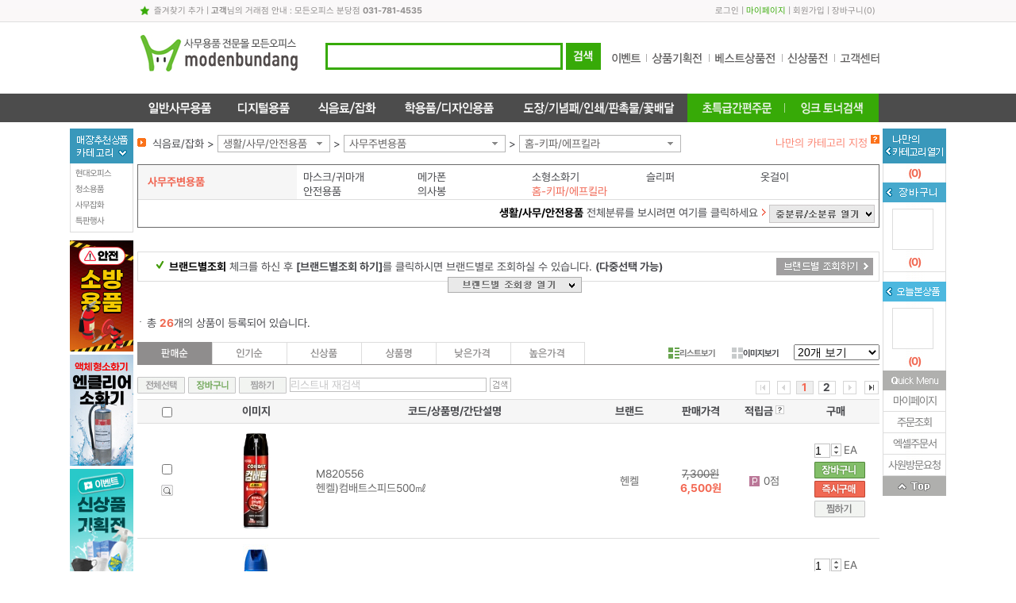

--- FILE ---
content_type: text/html; charset=utf-8
request_url: http://www.modenbundang.com/SLd?a=2&b=100001&c=53&d=100445
body_size: 42269
content:

<!DOCTYPE html>
<html xmlns="http://www.w3.org/1999/xhtml">
<head>
    




<meta http-equiv='X-UA-Compatible' content='IE=edge' />
<meta name="vs_defaultClientScript" content="JavaScript" />
<meta http-equiv="Content-Type" content="text/html; charset=utf-8" />
<meta http-equiv="expires" content="-1">
<meta http-equiv="pragma" content="no-cache">
<meta http-equiv="cache-control" content="no-cache">
<meta name="description" content="사무용품 쇼핑몰, 사무기기 판매, 만년필 및 문구류, 문구 전문, 전산용품 쇼핑, 컴퓨터 주변용품, 일반 사무용품, 카피, 출력, 도장 및 고무인, www.modenbundang.com" />
<meta name="keywords" content="사무용품 쇼핑몰, 사무기기 판매, 만년필 및 문구류, 문구 전문, 전산용품 쇼핑, 컴퓨터 주변용품, 일반 사무용품, 카피, 출력, 도장 및 고무인, www.modenbundang.com" />
<meta name="naver-site-verification" content="" />


<title>사무용품 쇼핑몰 모든오피스 - 문구/학용품/사무기기/전산용품/문구류 전문 - www.modenbundang.com</title>

		<link rel="shortcut icon" href="http://fs.modenoffice.com/imgRoot/0001/mng/2025/06/16/04faca71-cc80-4e49-8f4a-df77f6ed50e1.ico" type="image/x-icon" />
		<link rel="icon" href="http://fs.modenoffice.com/imgRoot/0001/mng/2025/06/16/04faca71-cc80-4e49-8f4a-df77f6ed50e1.ico" type="image/x-icon" />



<link href="/Content/DT/Css/jquery-ui-1.10.3.css" rel="stylesheet" />
<link href="/Content/DT/Css/validation.css" rel="stylesheet" />
<link href="/Content/DT/Css/style.css?v=1" rel="stylesheet" />

<link href="/Scripts/bxslider/jquery.bxslider.css" rel="stylesheet"/>

<link href="/Content/DT/TEMP/jquery.ui.datepicker.css" rel="stylesheet" />
<link href="/Content/DT/TEMP/jquery.ui.theme.css" rel="stylesheet" />
<link rel="stylesheet" href="https://use.fontawesome.com/releases/v5.6.3/css/all.css" integrity="sha384-UHRtZLI+pbxtHCWp1t77Bi1L4ZtiqrqD80Kn4Z8NTSRyMA2Fd33n5dQ8lWUE00s/" crossorigin="anonymous">
<link type="text/css" rel="stylesheet" href="/Content/DT/Css/main.css?v=1">


<script src="/Scripts/jquery-1.12.4.min.js"></script>
<script src="/Scripts/jquery-ui-1.14.1.min.js"></script>
<script src="/Scripts/jquery.unobtrusive-ajax.min.js"></script>
<script src="/Scripts/jquery.validate.min.js"></script>
<script src="/Scripts/jquery.validate.unobtrusive.min.js"></script>
<script src="/Scripts/jquery.cookie-1.4.1.min.js"></script>
<script src="/Scripts/jquery.placeholder.min.js"></script>
<script src="/Scripts/bxslider/jquery.bxslider.min.js"></script>
<script src="/Scripts/History.js/html4html5/jquery.history.min.js"></script>
<script src="/Scripts/mvcfoolproof.unobtrusive.min.js"></script>
<script src="/Scripts/josa.js"></script>


<script src="/Scripts/DT/c2max.base.js"></script>


    <script src="/Scripts/DT/common_gnb.js"></script>
<link href="/Content/DT/Css/SnbL.css?v=1" rel="stylesheet" />

<script src="/Scripts/DT/mmenu.js"></script>
<script src="/Scripts/DT/script.js"></script>
<script type="text/javascript" src="/ApiZsmysT/JsProcess"></script>




</head>


<body >

    

    <div id="wrap">
        <div class="h_wrap">
            <div id="header_w">
                

<link href="/Content/DT/Css/MenuTop/00.css" rel=" stylesheet" type="text/css" />

<div class="top01">
    <p class="top01_visite" style="position:relative;">
        <a href="#;" id="bookmarkme" class="favorite">즐겨찾기 추가</a> | <em class='f_b'>고객</em>님의 거래점 안내 : 모든오피스 분당점 <em class='f_b'>031-781-4535</em>

    </p>

    <p class="top01_util">
            <a href="/BSN/CusDT/Login">로그인</a> | <a href="/BSN/OutputsDT/Lists" class="mypage">마이페이지</a> | <a href="/BSN/CusDT/SelectTypeDiv">회원가입</a>
        |
        <a href="/CTM/CartsDT">장바구니</a>(<em class="mvcCartCnt">0</em>)
    </p>
</div>


<div class="top02">
    <h1 style="position:relative;">
        <a href="/d"><img src="http://fs.modenoffice.com/imgRoot/0001/mng/2015/05/10/2e81f867-2e55-464e-adfd-1d5d3921555f.jpg" /></a>

    </h1>

    

<div class="inc_searchbox" style="">
    <form>
        <input type="text" name="txtTopSearch" id="txtTopSearch" class="inp TopSearchKey" placeholder="">
        <input type="hidden" name="hfTopAdRotator" id="hfTopAdRotator" value="">
        <input type="hidden" name="hfTopAdRotatorTarget" id="hfTopAdRotatorTarget" value="">
        <span>
            <img src="http://fs.modenoffice.com/b2c/images/common/menuTop/00/btn_totalsearch.gif" style="cursor: pointer;" id="btnTopSearch">
        </span>
    </form>
</div>

<style>
    .ui-menu .ui-menu-item { background-color: #ffffff; overflow: hidden; text-overflow: ellipsis; white-space: nowrap; width: 400px; height: 25px; }
    .ui-menu .ui-state-active { background: #82be68 !important; }
    .ui-menu .ui-menu-item-wrapper em { color: red; }
</style>


<script type="text/javascript">
    $(function () {
        $('#txtTopSearch').bind('keypress', function (e) {
			var code = e.keyCode || e.which;
			if (code == 13) {
				fnTopSearch();
				return false;
			}
        });

        $("#txtTopSearch").autocomplete({
            source: function (request, response) {
                $.ajax({
                    url: "/ZTC/SharedDT/HederAutoComplete",
                    type: "POST",
                    dataType: "json",
                    data: { Prefix: request.term },
                    success: function (data) {
                        response($.map(data, function (item) {
                            return { label: item.Hname, value: item.Hzid };
                        }))

                    }
                })
            },
            minLength: 2,
            autoFocus: false,
            delay: 500,

            messages: {
                noResults: "", results: ""
            },

            focus: function (event, ui) {    //포커스 가면
                return false;//한글 에러 잡기용도로 사용됨
            },
            classes: {
                "ui-autocomplete": "highlight"
            },

            select: function (event, ui) {
                //$("#txtTopSearch").val(ui.item.label);
                document.valueSelectedForAutocomplete = ui.item.label;
                location.href = '/SDd?z='+ ui.item.value;
            },

        }).autocomplete('instance')._renderItem = function (ul, item) {
            return $('<li>')
                .append('<div>' + item.label + '</div>')
                .appendTo(ul);
        };


		$('#btnTopSearch').click(function (e) {
			e.preventDefault();
			fnTopSearch();
		});
    });

	function fnTopSearch() {
		var url;
	    var sk = $("#txtTopSearch").val();

        if (sk == '') {
			url = $("#hfTopAdRotator").val();
			var target = $("#hfTopAdRotatorTarget").val();

            if (!url) { // url 값이 없으면 아무것도 하지 않음
                return false;
            }

			if (target == "_blank") {
				window.open(url);
			} else {
				location.href = url;
			}
        } else {
            // 한글만 있는 경우
            var isKoreanOnly = /^[가-힣]+$/.test(sk);
            // 한글,영문 혼합 또는 영문만 있는 경우
            if ((isKoreanOnly && sk.length >= 1) || (!isKoreanOnly && sk.length >= 2)) {
                 url = "/SLSd?Msk=" + encodeURI(escape(sk));
                location.href = url;
            } else {
                alert('한글 1글자 숫자/영문은 2글자 이상 입력하세요');
            }
        }
        return false;
    }
</script>



    <ul class="event_menu">
        <li><a href="/SLEd"><img src="http://fs.modenoffice.com/b2c/images/common/menuTop/00/event_menu01.gif" onmouseover="TOPMenuOver(this);" onmouseout="TOPMenuOut(this);" /></a></li>
        <li><a href="/SLPd"><img src="http://fs.modenoffice.com/b2c/images/common/menuTop/00/event_menu02.gif" onmouseover="TOPMenuOver(this);" onmouseout="TOPMenuOut(this);" /></a></li>
        <li><a href="/SLBd"><img src="http://fs.modenoffice.com/b2c/images/common/menuTop/00/event_menu03.gif" onmouseover="TOPMenuOver(this);" onmouseout="TOPMenuOut(this);" /></a></li>
        <li><a href="/SLNd"><img src="http://fs.modenoffice.com/b2c/images/common/menuTop/00/event_menu04.gif" onmouseover="TOPMenuOver(this);" onmouseout="TOPMenuOut(this);" /></a></li>
        <li><a href="/CTM/BoardFaqDT"><img src="http://fs.modenoffice.com/b2c/images/common/menuTop/00/event_menu05.gif" onmouseover="TOPMenuOver(this);" onmouseout="TOPMenuOut(this);" /></a></li>
    </ul>
</div>

<div>
    

<ul id="lnb">
	<li id="top-menu1" style="overflow:hidden;">
		<a href="#;" id="top-menu-head1">
			<img src="http://fs.modenoffice.com/b2c/images/common/menuTop/00/menu1.gif" alt="일반사무용품" />
		</a>
		<ul id="top-sub-menu1">
			<li id="top-1-1" class="gnb_dep01 ">
				

<table>
    <tbody>
        <tr>
                <td class="">
                    <dl class="gm11">
                        <dt>
                            <a href="/SLd?a=2&amp;b=100012">잉크/토너/카트리지</a>
                        </dt>

                            <dd>
                                <a href="/SLd?a=2&amp;b=100012&amp;c=28">잉크카트리지</a>
                                <ul>
                                        <li><a href="/SLd?a=2&amp;b=100012&amp;c=28&amp;d=100080">삼성</a></li>
                                        <li><a href="/SLd?a=2&amp;b=100012&amp;c=28&amp;d=100079">HP</a></li>
                                        <li><a href="/SLd?a=2&amp;b=100012&amp;c=28&amp;d=100081">EPSON</a></li>
                                        <li><a href="/SLd?a=2&amp;b=100012&amp;c=28&amp;d=100082">CANON</a></li>
                                </ul>
                            </dd>
                            <dd>
                                <a href="/SLd?a=2&amp;b=100012&amp;c=29">토너카트리지,드럼</a>
                                <ul>
                                        <li><a href="/SLd?a=2&amp;b=100012&amp;c=29&amp;d=100087">HP</a></li>
                                        <li><a href="/SLd?a=2&amp;b=100012&amp;c=29&amp;d=100093">삼성</a></li>
                                        <li><a href="/SLd?a=2&amp;b=100012&amp;c=29&amp;d=100088">EPSON</a></li>
                                        <li><a href="/SLd?a=2&amp;b=100012&amp;c=29&amp;d=200240">캐논</a></li>
                                        <li><a href="/SLd?a=2&amp;b=100012&amp;c=29&amp;d=100098">신도리코</a></li>
                                        <li><a href="/SLd?a=2&amp;b=100012&amp;c=29&amp;d=202492">OKI</a></li>
                                        <li><a href="/SLd?a=2&amp;b=100012&amp;c=29&amp;d=202493">교세라</a></li>
                                </ul>
                            </dd>
                            <dd>
                                <a href="/SLd?a=2&amp;b=100012&amp;c=200065">복사기토너,드럼</a>
                                <ul>
                                        <li><a href="/SLd?a=2&amp;b=100012&amp;c=200065&amp;d=200267">캐논 복사기토너</a></li>
                                </ul>
                            </dd>
                            <dd>
                                <a href="/SLd?a=2&amp;b=100012&amp;c=200117">컬러레이저토너,드럼</a>
                                <ul>
                                        <li><a href="/SLd?a=2&amp;b=100012&amp;c=200117&amp;d=200518">HP</a></li>
                                        <li><a href="/SLd?a=2&amp;b=100012&amp;c=200117&amp;d=200519">EPSON</a></li>
                                        <li><a href="/SLd?a=2&amp;b=100012&amp;c=200117&amp;d=200520">캐논</a></li>
                                        <li><a href="/SLd?a=2&amp;b=100012&amp;c=200117&amp;d=200521">삼성</a></li>
                                        <li><a href="/SLd?a=2&amp;b=100012&amp;c=200117&amp;d=200522">제록스</a></li>
                                </ul>
                            </dd>
                            <dd>
                                <a href="/SLd?a=2&amp;b=100012&amp;c=200067">팩스밀리토너</a>
                                <ul>
                                        <li><a href="/SLd?a=2&amp;b=100012&amp;c=200067&amp;d=200274">캐논 팩스밀리토너</a></li>
                                </ul>
                            </dd>
                            <dd>
                                <a href="/SLd?a=2&amp;b=100012&amp;c=30">재생잉크</a>
                                <ul>
                                        <li><a href="/SLd?a=2&amp;b=100012&amp;c=30&amp;d=200806">HP</a></li>
                                </ul>
                            </dd>
                            <dd>
                                <a href="/SLd?a=2&amp;b=100012&amp;c=200085">재생토너</a>
                                <ul>
                                        <li><a href="/SLd?a=2&amp;b=100012&amp;c=200085&amp;d=200328">HP</a></li>
                                        <li><a href="/SLd?a=2&amp;b=100012&amp;c=200085&amp;d=200329">삼성</a></li>
                                        <li><a href="/SLd?a=2&amp;b=100012&amp;c=200085&amp;d=200730">Canon</a></li>
                                </ul>
                            </dd>
                            <dd>
                                <a href="/SLd?a=2&amp;b=100012&amp;c=37">리본,카트리지</a>
                                <ul>
                                        <li><a href="/SLd?a=2&amp;b=100012&amp;c=37&amp;d=200330">카트리지</a></li>
                                        <li><a href="/SLd?a=2&amp;b=100012&amp;c=37&amp;d=200493">교환리본</a></li>
                                </ul>
                            </dd>


                    </dl>
                </td>
                <td class="">
                    <dl class="gm12">
                        <dt>
                            <a href="/SLd?a=2&amp;b=100022">복사용지/지류</a>
                        </dt>

                            <dd>
                                <a href="/SLd?a=2&amp;b=100022&amp;c=27">복사용지</a>
                                <ul>
                                        <li><a href="/SLd?a=2&amp;b=100022&amp;c=27&amp;d=200495">A4 복사용지</a></li>
                                        <li><a href="/SLd?a=2&amp;b=100022&amp;c=27&amp;d=200496">A3 복사용지</a></li>
                                        <li><a href="/SLd?a=2&amp;b=100022&amp;c=27&amp;d=200497">B5 복사용지</a></li>
                                        <li><a href="/SLd?a=2&amp;b=100022&amp;c=27&amp;d=200498">B4 복사용지</a></li>
                                </ul>
                            </dd>
                            <dd>
                                <a href="/SLd?a=2&amp;b=100022&amp;c=54">프린터용지</a>
                                <ul>
                                        <li><a href="/SLd?a=2&amp;b=100022&amp;c=54&amp;d=100230">잉크젯용지</a></li>
                                        <li><a href="/SLd?a=2&amp;b=100022&amp;c=54&amp;d=100231">포토용지</a></li>
                                        <li><a href="/SLd?a=2&amp;b=100022&amp;c=54&amp;d=100232">플로터용지</a></li>
                                        <li><a href="/SLd?a=2&amp;b=100022&amp;c=54&amp;d=100233">트레싱지</a></li>
                                        <li><a href="/SLd?a=2&amp;b=100022&amp;c=54&amp;d=100234">백상지</a></li>
                                        <li><a href="/SLd?a=2&amp;b=100022&amp;c=54&amp;d=100241">OHP필름</a></li>
                                        <li><a href="/SLd?a=2&amp;b=100022&amp;c=54&amp;d=200172">특수용지</a></li>
                                        <li><a href="/SLd?a=2&amp;b=100022&amp;c=54&amp;d=200289">컬러레이져용지</a></li>
                                </ul>
                            </dd>
                            <dd>
                                <a href="/SLd?a=2&amp;b=100022&amp;c=74">폼텍라벨용지</a>
                                <ul>
                                        <li><a href="/SLd?a=2&amp;b=100022&amp;c=74&amp;d=100247">분류표기용라벨</a></li>
                                        <li><a href="/SLd?a=2&amp;b=100022&amp;c=74&amp;d=100246">주소용라벨</a></li>
                                        <li><a href="/SLd?a=2&amp;b=100022&amp;c=74&amp;d=100249">바코드용라벨</a></li>
                                        <li><a href="/SLd?a=2&amp;b=100022&amp;c=74&amp;d=100251">CD/DVD라벨</a></li>
                                        <li><a href="/SLd?a=2&amp;b=100022&amp;c=74&amp;d=100248">화일인덱스용라벨</a></li>
                                        <li><a href="/SLd?a=2&amp;b=100022&amp;c=74&amp;d=100255">물류관리용라벨</a></li>
                                        <li><a href="/SLd?a=2&amp;b=100022&amp;c=74&amp;d=100254">특수기능성라벨</a></li>
                                        <li><a href="/SLd?a=2&amp;b=100022&amp;c=74&amp;d=100252">명함용라벨</a></li>
                                        <li><a href="/SLd?a=2&amp;b=100022&amp;c=74&amp;d=100250">미디어용라벨</a></li>
                                        <li><a href="/SLd?a=2&amp;b=100022&amp;c=74&amp;d=200525">레이저광택라벨</a></li>
                                        <li><a href="/SLd?a=2&amp;b=100022&amp;c=74&amp;d=200526">보호용필름라벨</a></li>
                                        <li><a href="/SLd?a=2&amp;b=100022&amp;c=74&amp;d=200201">문서보관상자 측면라벨</a></li>
                                        <li><a href="/SLd?a=2&amp;b=100022&amp;c=74&amp;d=200527">크라프트라벨</a></li>
                                        <li><a href="/SLd?a=2&amp;b=100022&amp;c=74&amp;d=200691">이름표라벨</a></li>
                                        <li><a href="/SLd?a=2&amp;b=100022&amp;c=74&amp;d=202495">레이저용방수라벨</a></li>
                                        <li><a href="/SLd?a=2&amp;b=100022&amp;c=74&amp;d=206478">QR전용라벨</a></li>
                                </ul>
                            </dd>
                            <dd>
                                <a href="/SLd?a=2&amp;b=100022&amp;c=200119">애니라벨용지</a>
                                <ul>
                                        <li><a href="/SLd?a=2&amp;b=100022&amp;c=200119&amp;d=200528">광택라벨</a></li>
                                        <li><a href="/SLd?a=2&amp;b=100022&amp;c=200119&amp;d=200529">명함용지</a></li>
                                        <li><a href="/SLd?a=2&amp;b=100022&amp;c=200119&amp;d=200530">물류관리용라벨</a></li>
                                        <li><a href="/SLd?a=2&amp;b=100022&amp;c=200119&amp;d=200531">바코드라벨</a></li>
                                        <li><a href="/SLd?a=2&amp;b=100022&amp;c=200119&amp;d=200532">반/투명라벨</a></li>
                                        <li><a href="/SLd?a=2&amp;b=100022&amp;c=200119&amp;d=200533">보호용필름라벨</a></li>
                                        <li><a href="/SLd?a=2&amp;b=100022&amp;c=200119&amp;d=200535">우편발송라벨</a></li>
                                        <li><a href="/SLd?a=2&amp;b=100022&amp;c=200119&amp;d=200536">인덱스라벨</a></li>
                                        <li><a href="/SLd?a=2&amp;b=100022&amp;c=200119&amp;d=200538">카드용지</a></li>
                                        <li><a href="/SLd?a=2&amp;b=100022&amp;c=200119&amp;d=200539">칼라라벨</a></li>
                                        <li><a href="/SLd?a=2&amp;b=100022&amp;c=200119&amp;d=200540">크라프트라벨</a></li>
                                        <li><a href="/SLd?a=2&amp;b=100022&amp;c=200119&amp;d=200541">특수기능성라벨</a></li>
                                        <li><a href="/SLd?a=2&amp;b=100022&amp;c=200119&amp;d=200543">포토라벨</a></li>
                                        <li><a href="/SLd?a=2&amp;b=100022&amp;c=200119&amp;d=200544">CD/DVD용라벨</a></li>
                                        <li><a href="/SLd?a=2&amp;b=100022&amp;c=200119&amp;d=202496">ECO라벨</a></li>
                                        <li><a href="/SLd?a=2&amp;b=100022&amp;c=200119&amp;d=202497">퀵엔이지라벨</a></li>
                                </ul>
                            </dd>
                            <dd>
                                <a href="/SLd?a=2&amp;b=100022&amp;c=200444">3M라벨용지</a>
                                <ul>
                                        <li><a href="/SLd?a=2&amp;b=100022&amp;c=200444&amp;d=201292">주소용라벨</a></li>
                                        <li><a href="/SLd?a=2&amp;b=100022&amp;c=200444&amp;d=201293">분류표기용라벨</a></li>
                                        <li><a href="/SLd?a=2&amp;b=100022&amp;c=200444&amp;d=201295">바코드용라벨</a></li>
                                        <li><a href="/SLd?a=2&amp;b=100022&amp;c=200444&amp;d=201297">파일용라벨</a></li>
                                </ul>
                            </dd>
                            <dd>
                                <a href="/SLd?a=2&amp;b=100022&amp;c=200536">OA용지,디자인용지</a>
                                <ul>
                                        <li><a href="/SLd?a=2&amp;b=100022&amp;c=200536&amp;d=202119">플라잉칼라(A4/80g)</a></li>
                                        <li><a href="/SLd?a=2&amp;b=100022&amp;c=200536&amp;d=202117">플라잉칼라(A4/120g)</a></li>
                                        <li><a href="/SLd?a=2&amp;b=100022&amp;c=200536&amp;d=202118">플라잉칼라(A4/160g)</a></li>
                                        <li><a href="/SLd?a=2&amp;b=100022&amp;c=200536&amp;d=202116">플라잉칼라(A4/형광색)</a></li>
                                        <li><a href="/SLd?a=2&amp;b=100022&amp;c=200536&amp;d=202126">플라잉칼라(A4/250매)</a></li>
                                        <li><a href="/SLd?a=2&amp;b=100022&amp;c=200536&amp;d=202127">플라잉칼라(A4/500매)</a></li>
                                        <li><a href="/SLd?a=2&amp;b=100022&amp;c=200536&amp;d=202502">메탈OA용지(A4/120g)</a></li>
                                        <li><a href="/SLd?a=2&amp;b=100022&amp;c=200536&amp;d=202922">메탈OA용지(A4/200g)</a></li>
                                        <li><a href="/SLd?a=2&amp;b=100022&amp;c=200536&amp;d=202923">메탈OA용지(A4/240g)</a></li>
                                        <li><a href="/SLd?a=2&amp;b=100022&amp;c=200536&amp;d=202503">몬디칼라용지(A4/80g)</a></li>
                                        <li><a href="/SLd?a=2&amp;b=100022&amp;c=200536&amp;d=202504">칼라퍼레이드(A4/160g)</a></li>
                                        <li><a href="/SLd?a=2&amp;b=100022&amp;c=200536&amp;d=202505">한지,데례지,인견지(A4)</a></li>
                                        <li><a href="/SLd?a=2&amp;b=100022&amp;c=200536&amp;d=202129">봉투_(A4/한지/대례지)</a></li>
                                        <li><a href="/SLd?a=2&amp;b=100022&amp;c=200536&amp;d=202506">매직터치(A4/180g)</a></li>
                                        <li><a href="/SLd?a=2&amp;b=100022&amp;c=200536&amp;d=202507">콩코르지(A4/100g)</a></li>
                                        <li><a href="/SLd?a=2&amp;b=100022&amp;c=200536&amp;d=202508">아트스퀘어스쿨(A4)</a></li>
                                        <li><a href="/SLd?a=2&amp;b=100022&amp;c=200536&amp;d=202128">아트스퀘어스쿨(8절)</a></li>
                                        <li><a href="/SLd?a=2&amp;b=100022&amp;c=200536&amp;d=200821">디자인칼라(4절)</a></li>
                                        <li><a href="/SLd?a=2&amp;b=100022&amp;c=200536&amp;d=200880">색상지</a></li>
                                </ul>
                            </dd>
                            <dd>
                                <a href="/SLd?a=2&amp;b=100022&amp;c=200985">유니온플러스라벨용지</a>
                                <ul>
                                        <li><a href="/SLd?a=2&amp;b=100022&amp;c=200985&amp;d=203129">우편발송라벨</a></li>
                                        <li><a href="/SLd?a=2&amp;b=100022&amp;c=200985&amp;d=203130">바코드용라벨</a></li>
                                        <li><a href="/SLd?a=2&amp;b=100022&amp;c=200985&amp;d=203131">분류표기용라벨</a></li>
                                </ul>
                            </dd>
                            <dd>
                                <a href="/SLd?a=2&amp;b=100022&amp;c=201932">레이테크코리아라벨용지</a>
                                <ul>
                                        <li><a href="/SLd?a=2&amp;b=100022&amp;c=201932&amp;d=206978">분류표기용라벨</a></li>
                                        <li><a href="/SLd?a=2&amp;b=100022&amp;c=201932&amp;d=206979">주소용라벨</a></li>
                                        <li><a href="/SLd?a=2&amp;b=100022&amp;c=201932&amp;d=206980">물류용라벨</a></li>
                                        <li><a href="/SLd?a=2&amp;b=100022&amp;c=201932&amp;d=206981">바코드용라벨</a></li>
                                        <li><a href="/SLd?a=2&amp;b=100022&amp;c=201932&amp;d=206982">화일인덱스용라벨</a></li>
                                        <li><a href="/SLd?a=2&amp;b=100022&amp;c=201932&amp;d=206983">인덱스표제용프린트라벨</a></li>
                                </ul>
                            </dd>


                    </dl>
                </td>
                <td class="">
                    <dl class="gm13">
                        <dt>
                            <a href="/SLd?a=2&amp;b=100009">일반사무용품</a>
                        </dt>

                            <dd>
                                <a href="/SLd?a=2&amp;b=100009&amp;c=200260">2026년도 다이어리</a>
                                <ul>
                                        <li><a href="/SLd?a=2&amp;b=100009&amp;c=200260&amp;d=200838">1면1일/다이어리</a></li>
                                        <li><a href="/SLd?a=2&amp;b=100009&amp;c=200260&amp;d=200839">1면2일/다이어리</a></li>
                                        <li><a href="/SLd?a=2&amp;b=100009&amp;c=200260&amp;d=201630">1면1주/다이어리</a></li>
                                        <li><a href="/SLd?a=2&amp;b=100009&amp;c=200260&amp;d=200841">2면1주/다이어리</a></li>
                                        <li><a href="/SLd?a=2&amp;b=100009&amp;c=200260&amp;d=200889">2면1개월/다이어리</a></li>
                                        <li><a href="/SLd?a=2&amp;b=100009&amp;c=200260&amp;d=200842">시스템/다이어리</a></li>
                                        <li><a href="/SLd?a=2&amp;b=100009&amp;c=200260&amp;d=200890">데스크/비지니스카렌다</a></li>
                                        <li><a href="/SLd?a=2&amp;b=100009&amp;c=200260&amp;d=200844">탁상일기/탁상내지 리필</a></li>
                                        <li><a href="/SLd?a=2&amp;b=100009&amp;c=200260&amp;d=201825">월간+노트/다이어리</a></li>
                                        <li><a href="/SLd?a=2&amp;b=100009&amp;c=200260&amp;d=201629">에이피원 다이어리</a></li>
                                        <li><a href="/SLd?a=2&amp;b=100009&amp;c=200260&amp;d=203261">다이어리 액세서리</a></li>
                                        <li><a href="/SLd?a=2&amp;b=100009&amp;c=200260&amp;d=202618">장부형다이어리</a></li>
                                </ul>
                            </dd>
                            <dd>
                                <a href="/SLd?a=2&amp;b=100009&amp;c=62">수정테이프,수정액,지우개</a>
                                <ul>
                                        <li><a href="/SLd?a=2&amp;b=100009&amp;c=62&amp;d=100175">수정테이프</a></li>
                                        <li><a href="/SLd?a=2&amp;b=100009&amp;c=62&amp;d=100446">수정액</a></li>
                                        <li><a href="/SLd?a=2&amp;b=100009&amp;c=62&amp;d=100447">지우개</a></li>
                                        <li><a href="/SLd?a=2&amp;b=100009&amp;c=62&amp;d=100603">화이트보드지우개/크리너</a></li>
                                        <li><a href="/SLd?a=2&amp;b=100009&amp;c=62&amp;d=100604">흑판지우개</a></li>
                                        <li><a href="/SLd?a=2&amp;b=100009&amp;c=62&amp;d=100605">분필/케이스</a></li>
                                </ul>
                            </dd>
                            <dd>
                                <a href="/SLd?a=2&amp;b=100009&amp;c=99">크립,핀,지협,카드링,홀더</a>
                                <ul>
                                        <li><a href="/SLd?a=2&amp;b=100009&amp;c=99&amp;d=100455">크립/크립통</a></li>
                                        <li><a href="/SLd?a=2&amp;b=100009&amp;c=99&amp;d=100456">날크립</a></li>
                                        <li><a href="/SLd?a=2&amp;b=100009&amp;c=99&amp;d=100457">슈파크립</a></li>
                                        <li><a href="/SLd?a=2&amp;b=100009&amp;c=99&amp;d=100465">짚크립</a></li>
                                        <li><a href="/SLd?a=2&amp;b=100009&amp;c=99&amp;d=100461">압핀</a></li>
                                        <li><a href="/SLd?a=2&amp;b=100009&amp;c=99&amp;d=100462">옷핀/침핀</a></li>
                                        <li><a href="/SLd?a=2&amp;b=100009&amp;c=99&amp;d=100463">지협</a></li>
                                        <li><a href="/SLd?a=2&amp;b=100009&amp;c=99&amp;d=100464">카드링</a></li>
                                        <li><a href="/SLd?a=2&amp;b=100009&amp;c=99&amp;d=202481">메모홀더</a></li>
                                        <li><a href="/SLd?a=2&amp;b=100009&amp;c=99&amp;d=202482">할핀</a></li>
                                </ul>
                            </dd>
                            <dd>
                                <a href="/SLd?a=2&amp;b=100009&amp;c=64">칼,가위,자,고무판</a>
                                <ul>
                                        <li><a href="/SLd?a=2&amp;b=100009&amp;c=64&amp;d=100470">컷터칼</a></li>
                                        <li><a href="/SLd?a=2&amp;b=100009&amp;c=64&amp;d=100489">컷터날</a></li>
                                        <li><a href="/SLd?a=2&amp;b=100009&amp;c=64&amp;d=100486">양면/단면도</a></li>
                                        <li><a href="/SLd?a=2&amp;b=100009&amp;c=64&amp;d=100473">사무용가위</a></li>
                                        <li><a href="/SLd?a=2&amp;b=100009&amp;c=64&amp;d=100475">디자인(재단)가위</a></li>
                                        <li><a href="/SLd?a=2&amp;b=100009&amp;c=64&amp;d=100466">직자/방안자</a></li>
                                        <li><a href="/SLd?a=2&amp;b=100009&amp;c=64&amp;d=100488">고무판/컷팅매트</a></li>
                                        <li><a href="/SLd?a=2&amp;b=100009&amp;c=64&amp;d=202484">커터칼(박스용)</a></li>
                                        <li><a href="/SLd?a=2&amp;b=100009&amp;c=64&amp;d=201649">주방가위</a></li>
                                </ul>
                            </dd>
                            <dd>
                                <a href="/SLd?a=2&amp;b=100009&amp;c=65">스테플러,침,리무버</a>
                                <ul>
                                        <li><a href="/SLd?a=2&amp;b=100009&amp;c=65&amp;d=100185">소형스테플러</a></li>
                                        <li><a href="/SLd?a=2&amp;b=100009&amp;c=65&amp;d=100491">중형스테플러</a></li>
                                        <li><a href="/SLd?a=2&amp;b=100009&amp;c=65&amp;d=100492">대형스테플러</a></li>
                                        <li><a href="/SLd?a=2&amp;b=100009&amp;c=65&amp;d=201799">이지스테플러</a></li>
                                        <li><a href="/SLd?a=2&amp;b=100009&amp;c=65&amp;d=200562">전동스테플러</a></li>
                                        <li><a href="/SLd?a=2&amp;b=100009&amp;c=65&amp;d=100495">스테플러침</a></li>
                                        <li><a href="/SLd?a=2&amp;b=100009&amp;c=65&amp;d=100494">리무버</a></li>
                                        <li><a href="/SLd?a=2&amp;b=100009&amp;c=65&amp;d=100493">건탁카/침</a></li>
                                </ul>
                            </dd>
                            <dd>
                                <a href="/SLd?a=2&amp;b=100009&amp;c=101">펀치,송곳,슬롯,천공기</a>
                                <ul>
                                        <li><a href="/SLd?a=2&amp;b=100009&amp;c=101&amp;d=100601">송곳</a></li>
                                        <li><a href="/SLd?a=2&amp;b=100009&amp;c=101&amp;d=100496">1공펀치</a></li>
                                        <li><a href="/SLd?a=2&amp;b=100009&amp;c=101&amp;d=100497">2공펀치</a></li>
                                        <li><a href="/SLd?a=2&amp;b=100009&amp;c=101&amp;d=100498">3공펀치</a></li>
                                        <li><a href="/SLd?a=2&amp;b=100009&amp;c=101&amp;d=201069">4공펀치</a></li>
                                        <li><a href="/SLd?a=2&amp;b=100009&amp;c=101&amp;d=100499">강력펀치/소모품</a></li>
                                        <li><a href="/SLd?a=2&amp;b=100009&amp;c=101&amp;d=100502">아이렛펀치</a></li>
                                        <li><a href="/SLd?a=2&amp;b=100009&amp;c=101&amp;d=200374">천공기/소모품</a></li>
                                        <li><a href="/SLd?a=2&amp;b=100009&amp;c=101&amp;d=203310">다공펀치</a></li>
                                        <li><a href="/SLd?a=2&amp;b=100009&amp;c=101&amp;d=203311">코너커터</a></li>
                                </ul>
                            </dd>
                            <dd>
                                <a href="/SLd?a=2&amp;b=100009&amp;c=66">책철,철끈,인주,스탬프,넘버링</a>
                                <ul>
                                        <li><a href="/SLd?a=2&amp;b=100009&amp;c=66&amp;d=100189">인주</a></li>
                                        <li><a href="/SLd?a=2&amp;b=100009&amp;c=66&amp;d=100504">스탬프패드/잉크</a></li>
                                        <li><a href="/SLd?a=2&amp;b=100009&amp;c=66&amp;d=100505">인장함</a></li>
                                        <li><a href="/SLd?a=2&amp;b=100009&amp;c=66&amp;d=100507">넘버링/잉크</a></li>
                                        <li><a href="/SLd?a=2&amp;b=100009&amp;c=66&amp;d=100191">금액인</a></li>
                                        <li><a href="/SLd?a=2&amp;b=100009&amp;c=66&amp;d=100506">일부인</a></li>
                                        <li><a href="/SLd?a=2&amp;b=100009&amp;c=66&amp;d=100512">스피드/골무</a></li>
                                        <li><a href="/SLd?a=2&amp;b=100009&amp;c=66&amp;d=100511">썬스타</a></li>
                                        <li><a href="/SLd?a=2&amp;b=100009&amp;c=66&amp;d=100513">해면기</a></li>
                                        <li><a href="/SLd?a=2&amp;b=100009&amp;c=66&amp;d=202241">또각이</a></li>
                                        <li><a href="/SLd?a=2&amp;b=100009&amp;c=66&amp;d=100510">가격라벨기</a></li>
                                        <li><a href="/SLd?a=2&amp;b=100009&amp;c=66&amp;d=201092">책철</a></li>
                                        <li><a href="/SLd?a=2&amp;b=100009&amp;c=66&amp;d=201093">철끈</a></li>
                                        <li><a href="/SLd?a=2&amp;b=100009&amp;c=66&amp;d=100590">고무밴드</a></li>
                                </ul>
                            </dd>
                            <dd>
                                <a href="/SLd?a=2&amp;b=100009&amp;c=75">책꽂이,펜꽂이,케이스</a>
                                <ul>
                                        <li><a href="/SLd?a=2&amp;b=100009&amp;c=75&amp;d=100564">펜접시/꽂이</a></li>
                                        <li><a href="/SLd?a=2&amp;b=100009&amp;c=75&amp;d=100568">책꽂이</a></li>
                                        <li><a href="/SLd?a=2&amp;b=100009&amp;c=75&amp;d=100567">북앤드</a></li>
                                        <li><a href="/SLd?a=2&amp;b=100009&amp;c=75&amp;d=100565">화일케이스</a></li>
                                        <li><a href="/SLd?a=2&amp;b=100009&amp;c=75&amp;d=100569">PVC케이스</a></li>
                                        <li><a href="/SLd?a=2&amp;b=100009&amp;c=75&amp;d=100570">스모키케이스</a></li>
                                        <li><a href="/SLd?a=2&amp;b=100009&amp;c=75&amp;d=100566">키핑케이스</a></li>
                                </ul>
                            </dd>
                            <dd>
                                <a href="/SLd?a=2&amp;b=100009&amp;c=200146">포스트_잇, 견출지</a>
                                <ul>
                                        <li><a href="/SLd?a=2&amp;b=100009&amp;c=200146&amp;d=201564">일반형(포스트-잇)</a></li>
                                        <li><a href="/SLd?a=2&amp;b=100009&amp;c=200146&amp;d=201563">오피스팩(포스트-잇)</a></li>
                                        <li><a href="/SLd?a=2&amp;b=100009&amp;c=200146&amp;d=201565">팝업팩,리필(포스트-잇)</a></li>
                                        <li><a href="/SLd?a=2&amp;b=100009&amp;c=200146&amp;d=201569">형광,파스텔(포스트-잇)</a></li>
                                        <li><a href="/SLd?a=2&amp;b=100009&amp;c=200146&amp;d=201562">슈퍼스티키노트(포스트-잇)</a></li>
                                        <li><a href="/SLd?a=2&amp;b=100009&amp;c=200146&amp;d=201566">팩스,전화메모(포스트-잇)</a></li>
                                        <li><a href="/SLd?a=2&amp;b=100009&amp;c=200146&amp;d=201568">플래그,인덱스탭(포스트-잇)</a></li>
                                        <li><a href="/SLd?a=2&amp;b=100009&amp;c=200146&amp;d=201819">스터디메이트(3M)</a></li>
                                        <li><a href="/SLd?a=2&amp;b=100009&amp;c=200146&amp;d=201559">일반_견출지</a></li>
                                        <li><a href="/SLd?a=2&amp;b=100009&amp;c=200146&amp;d=201555">네임_견출지</a></li>
                                        <li><a href="/SLd?a=2&amp;b=100009&amp;c=200146&amp;d=201556">보호_견출지</a></li>
                                        <li><a href="/SLd?a=2&amp;b=100009&amp;c=200146&amp;d=201558">분류용_견출지</a></li>
                                        <li><a href="/SLd?a=2&amp;b=100009&amp;c=200146&amp;d=201560">캐릭터스티커_견출지</a></li>
                                </ul>
                            </dd>
                            <dd>
                                <a href="/SLd?a=2&amp;b=100009&amp;c=200628">접착식 메모지,스티키 노트</a>
                                <ul>
                                        <li><a href="/SLd?a=2&amp;b=100009&amp;c=200628&amp;d=201785">오피스팩</a></li>
                                        <li><a href="/SLd?a=2&amp;b=100009&amp;c=200628&amp;d=201803">메모지(접착/점착)</a></li>
                                        <li><a href="/SLd?a=2&amp;b=100009&amp;c=200628&amp;d=201791">메모테이프</a></li>
                                        <li><a href="/SLd?a=2&amp;b=100009&amp;c=200628&amp;d=201786">종이인덱스</a></li>
                                        <li><a href="/SLd?a=2&amp;b=100009&amp;c=200628&amp;d=201788">필름인덱스</a></li>
                                        <li><a href="/SLd?a=2&amp;b=100009&amp;c=200628&amp;d=201789">팝업 인덱스 플래그</a></li>
                                        <li><a href="/SLd?a=2&amp;b=100009&amp;c=200628&amp;d=201781">파스텔 스티키 노트</a></li>
                                        <li><a href="/SLd?a=2&amp;b=100009&amp;c=200628&amp;d=201782">라인 스티키 노트</a></li>
                                        <li><a href="/SLd?a=2&amp;b=100009&amp;c=200628&amp;d=201783">친환경 스티키 노트</a></li>
                                        <li><a href="/SLd?a=2&amp;b=100009&amp;c=200628&amp;d=201784">형광 스티키 노트</a></li>
                                        <li><a href="/SLd?a=2&amp;b=100009&amp;c=200628&amp;d=201787">모양 스티키 노트</a></li>
                                        <li><a href="/SLd?a=2&amp;b=100009&amp;c=200628&amp;d=201790">팝업 스티키 노트</a></li>
                                        <li><a href="/SLd?a=2&amp;b=100009&amp;c=200628&amp;d=202932">파워 스티키노트</a></li>
                                </ul>
                            </dd>
                            <dd>
                                <a href="/SLd?a=2&amp;b=100009&amp;c=20">고급원목용품</a>
                                <ul>
                                        <li><a href="/SLd?a=2&amp;b=100009&amp;c=20&amp;d=100326">펜꽂이/연필통</a></li>
                                        <li><a href="/SLd?a=2&amp;b=100009&amp;c=20&amp;d=100327">명함꽂이</a></li>
                                        <li><a href="/SLd?a=2&amp;b=100009&amp;c=20&amp;d=100329">데스크용품</a></li>
                                        <li><a href="/SLd?a=2&amp;b=100009&amp;c=20&amp;d=100330">기능성용품</a></li>
                                </ul>
                            </dd>
                            <dd>
                                <a href="/SLd?a=2&amp;b=100009&amp;c=105">명찰,액자,신문,잡지걸이</a>
                                <ul>
                                        <li><a href="/SLd?a=2&amp;b=100009&amp;c=105&amp;d=100598">명찰류</a></li>
                                        <li><a href="/SLd?a=2&amp;b=100009&amp;c=105&amp;d=100602">명찰소품</a></li>
                                        <li><a href="/SLd?a=2&amp;b=100009&amp;c=105&amp;d=100597">액자</a></li>
                                        <li><a href="/SLd?a=2&amp;b=100009&amp;c=105&amp;d=100606">태극기</a></li>
                                        <li><a href="/SLd?a=2&amp;b=100009&amp;c=105&amp;d=100596">신문걸이/철</a></li>
                                        <li><a href="/SLd?a=2&amp;b=100009&amp;c=105&amp;d=200380">챠트걸이/철</a></li>
                                        <li><a href="/SLd?a=2&amp;b=100009&amp;c=105&amp;d=202486">도면걸이/철</a></li>
                                        <li><a href="/SLd?a=2&amp;b=100009&amp;c=105&amp;d=100595">잡지대</a></li>
                                </ul>
                            </dd>
                            <dd>
                                <a href="/SLd?a=2&amp;b=100009&amp;c=200144">풀,접착제(스프레이),자석</a>
                                <ul>
                                        <li><a href="/SLd?a=2&amp;b=100009&amp;c=200144&amp;d=100541">딱풀,고체풀</a></li>
                                        <li><a href="/SLd?a=2&amp;b=100009&amp;c=200144&amp;d=100540">물풀</a></li>
                                        <li><a href="/SLd?a=2&amp;b=100009&amp;c=200144&amp;d=100542">접착제/본드</a></li>
                                        <li><a href="/SLd?a=2&amp;b=100009&amp;c=200144&amp;d=100545">스프레이접착제</a></li>
                                        <li><a href="/SLd?a=2&amp;b=100009&amp;c=200144&amp;d=100587">원형자석</a></li>
                                        <li><a href="/SLd?a=2&amp;b=100009&amp;c=200144&amp;d=100589">장구형자석</a></li>
                                        <li><a href="/SLd?a=2&amp;b=100009&amp;c=200144&amp;d=201822">ND자석</a></li>
                                        <li><a href="/SLd?a=2&amp;b=100009&amp;c=200144&amp;d=100588">고무자석</a></li>
                                        <li><a href="/SLd?a=2&amp;b=100009&amp;c=200144&amp;d=202487">막대자석/모양자석</a></li>
                                        <li><a href="/SLd?a=2&amp;b=100009&amp;c=200144&amp;d=202488">칠교자석</a></li>
                                </ul>
                            </dd>
                            <dd>
                                <a href="/SLd?a=2&amp;b=100009&amp;c=200147">테이프류,테이프컷터기</a>
                                <ul>
                                        <li><a href="/SLd?a=2&amp;b=100009&amp;c=200147&amp;d=201818">다용도테이프</a></li>
                                        <li><a href="/SLd?a=2&amp;b=100009&amp;c=200147&amp;d=100546">매직테이프</a></li>
                                        <li><a href="/SLd?a=2&amp;b=100009&amp;c=200147&amp;d=100236">스카치테이프</a></li>
                                        <li><a href="/SLd?a=2&amp;b=100009&amp;c=200147&amp;d=100237">박스테이프</a></li>
                                        <li><a href="/SLd?a=2&amp;b=100009&amp;c=200147&amp;d=100539">양면(접착)테이프</a></li>
                                        <li><a href="/SLd?a=2&amp;b=100009&amp;c=200147&amp;d=100550">탈부착벽걸이</a></li>
                                        <li><a href="/SLd?a=2&amp;b=100009&amp;c=200147&amp;d=100240">미끄럼방지,마루보호용패드</a></li>
                                        <li><a href="/SLd?a=2&amp;b=100009&amp;c=200147&amp;d=100547">제본(마스킹)테이프</a></li>
                                        <li><a href="/SLd?a=2&amp;b=100009&amp;c=200147&amp;d=201800">보호테이프</a></li>
                                        <li><a href="/SLd?a=2&amp;b=100009&amp;c=200147&amp;d=100548">전기테이프</a></li>
                                        <li><a href="/SLd?a=2&amp;b=100009&amp;c=200147&amp;d=200376">바닥라인테이프</a></li>
                                        <li><a href="/SLd?a=2&amp;b=100009&amp;c=200147&amp;d=100239">테이프컷터기</a></li>
                                        <li><a href="/SLd?a=2&amp;b=100009&amp;c=200147&amp;d=200378">포장박스/에어캡</a></li>
                                        <li><a href="/SLd?a=2&amp;b=100009&amp;c=200147&amp;d=201173">보수(방충망)테이프</a></li>
                                </ul>
                            </dd>
                            <dd>
                                <a href="/SLd?a=2&amp;b=100009&amp;c=200148">서류받침(꽂이),서류함</a>
                                <ul>
                                        <li><a href="/SLd?a=2&amp;b=100009&amp;c=200148&amp;d=100259">서류받침(꽂이)</a></li>
                                        <li><a href="/SLd?a=2&amp;b=100009&amp;c=200148&amp;d=100260">2~10단서류함</a></li>
                                        <li><a href="/SLd?a=2&amp;b=100009&amp;c=200148&amp;d=100552">이동식서류함</a></li>
                                        <li><a href="/SLd?a=2&amp;b=100009&amp;c=200148&amp;d=100258">사물(브레인)함</a></li>
                                        <li><a href="/SLd?a=2&amp;b=100009&amp;c=200148&amp;d=100571">다용도함</a></li>
                                        <li><a href="/SLd?a=2&amp;b=100009&amp;c=200148&amp;d=100572">멀티박스</a></li>
                                </ul>
                            </dd>
                            <dd>
                                <a href="/SLd?a=2&amp;b=100009&amp;c=200259">노트류,텔북,원고지,수첩류</a>
                                <ul>
                                        <li><a href="/SLd?a=2&amp;b=100009&amp;c=200259&amp;d=200835">노트패드</a></li>
                                        <li><a href="/SLd?a=2&amp;b=100009&amp;c=200259&amp;d=200836">더블에이노트</a></li>
                                        <li><a href="/SLd?a=2&amp;b=100009&amp;c=200259&amp;d=200837">사무용노트</a></li>
                                        <li><a href="/SLd?a=2&amp;b=100009&amp;c=200259&amp;d=200881">텔북</a></li>
                                        <li><a href="/SLd?a=2&amp;b=100009&amp;c=200259&amp;d=200843">수첩류</a></li>
                                        <li><a href="/SLd?a=2&amp;b=100009&amp;c=200259&amp;d=202489">독서카드/메모지</a></li>
                                        <li><a href="/SLd?a=2&amp;b=100009&amp;c=200259&amp;d=202490">다이어리겸용/무지노트</a></li>
                                </ul>
                            </dd>
                            <dd>
                                <a href="/SLd?a=2&amp;b=100009&amp;c=200258">각종봉투류,기타지류</a>
                                <ul>
                                        <li><a href="/SLd?a=2&amp;b=100009&amp;c=200258&amp;d=200833">PP봉투</a></li>
                                        <li><a href="/SLd?a=2&amp;b=100009&amp;c=200258&amp;d=200834">급여/경조봉투</a></li>
                                        <li><a href="/SLd?a=2&amp;b=100009&amp;c=200258&amp;d=200887">소봉투</a></li>
                                        <li><a href="/SLd?a=2&amp;b=100009&amp;c=200258&amp;d=200885">대봉투</a></li>
                                        <li><a href="/SLd?a=2&amp;b=100009&amp;c=200258&amp;d=200884">소포지</a></li>
                                        <li><a href="/SLd?a=2&amp;b=100009&amp;c=200258&amp;d=200883">모조전지</a></li>
                                        <li><a href="/SLd?a=2&amp;b=100009&amp;c=200258&amp;d=200882">도화지</a></li>
                                        <li><a href="/SLd?a=2&amp;b=100009&amp;c=200258&amp;d=200888">안전봉투</a></li>
                                </ul>
                            </dd>
                            <dd>
                                <a href="/SLd?a=2&amp;b=100009&amp;c=200273">서식(양식),전표,장부</a>
                                <ul>
                                        <li><a href="/SLd?a=2&amp;b=100009&amp;c=200273&amp;d=200902">가계부</a></li>
                                        <li><a href="/SLd?a=2&amp;b=100009&amp;c=200273&amp;d=200903">거래명세표</a></li>
                                        <li><a href="/SLd?a=2&amp;b=100009&amp;c=200273&amp;d=200904">서식,전표</a></li>
                                        <li><a href="/SLd?a=2&amp;b=100009&amp;c=200273&amp;d=200905">세금/계산서</a></li>
                                        <li><a href="/SLd?a=2&amp;b=100009&amp;c=200273&amp;d=200906">영수증</a></li>
                                        <li><a href="/SLd?a=2&amp;b=100009&amp;c=200273&amp;d=200908">입금표</a></li>
                                        <li><a href="/SLd?a=2&amp;b=100009&amp;c=200273&amp;d=200909">장부</a></li>
                                        <li><a href="/SLd?a=2&amp;b=100009&amp;c=200273&amp;d=200910">출력용지</a></li>
                                </ul>
                            </dd>
                            <dd>
                                <a href="/SLd?a=2&amp;b=100009&amp;c=200149">보드,걸이,스텐드,게시판</a>
                                <ul>
                                        <li><a href="/SLd?a=2&amp;b=100009&amp;c=200149&amp;d=100264">화이트보드</a></li>
                                        <li><a href="/SLd?a=2&amp;b=100009&amp;c=200149&amp;d=100582">월중행사표</a></li>
                                        <li><a href="/SLd?a=2&amp;b=100009&amp;c=200149&amp;d=100580">자석화이트보드</a></li>
                                        <li><a href="/SLd?a=2&amp;b=100009&amp;c=200149&amp;d=100581">화이트보드스탠드</a></li>
                                        <li><a href="/SLd?a=2&amp;b=100009&amp;c=200149&amp;d=100263">콜크게시판</a></li>
                                        <li><a href="/SLd?a=2&amp;b=100009&amp;c=200149&amp;d=100578">접착식게시판</a></li>
                                        <li><a href="/SLd?a=2&amp;b=100009&amp;c=200149&amp;d=100577">융게시판</a></li>
                                        <li><a href="/SLd?a=2&amp;b=100009&amp;c=200149&amp;d=100585">이젤/패드</a></li>
                                        <li><a href="/SLd?a=2&amp;b=100009&amp;c=200149&amp;d=100583">네온보드</a></li>
                                        <li><a href="/SLd?a=2&amp;b=100009&amp;c=200149&amp;d=200572">화이트보드(외출)</a></li>
                                        <li><a href="/SLd?a=2&amp;b=100009&amp;c=200149&amp;d=200845">블랙보드/우드블랙보드</a></li>
                                        <li><a href="/SLd?a=2&amp;b=100009&amp;c=200149&amp;d=202491">화이트보드(칼라)</a></li>
                                </ul>
                            </dd>


                    </dl>
                </td>
                <td class="">
                    <dl class="gm14">
                        <dt>
                            <a href="/SLd?a=2&amp;b=100011">화일/바인더류</a>
                        </dt>

                            <dd>
                                <a href="/SLd?a=2&amp;b=100011&amp;c=84">종이화일,PP화일</a>
                                <ul>
                                        <li><a href="/SLd?a=2&amp;b=100011&amp;c=84&amp;d=100281">황화일/청천화일</a></li>
                                        <li><a href="/SLd?a=2&amp;b=100011&amp;c=84&amp;d=100282">칼라정부/문서보관/미색화일</a></li>
                                        <li><a href="/SLd?a=2&amp;b=100011&amp;c=84&amp;d=100283">문서보관상자/화일꽂이</a></li>
                                        <li><a href="/SLd?a=2&amp;b=100011&amp;c=84&amp;d=100285">투명홀더/투명원터치</a></li>
                                        <li><a href="/SLd?a=2&amp;b=100011&amp;c=84&amp;d=100287">흑표지</a></li>
                                        <li><a href="/SLd?a=2&amp;b=100011&amp;c=84&amp;d=100306">포켓화일</a></li>
                                        <li><a href="/SLd?a=2&amp;b=100011&amp;c=84&amp;d=100289">인덱스화일/X밴드화일</a></li>
                                        <li><a href="/SLd?a=2&amp;b=100011&amp;c=84&amp;d=100286">인덱스홀더</a></li>
                                        <li><a href="/SLd?a=2&amp;b=100011&amp;c=84&amp;d=200345">관공서화일류</a></li>
                                        <li><a href="/SLd?a=2&amp;b=100011&amp;c=84&amp;d=202509">친환경화일</a></li>
                                </ul>
                            </dd>
                            <dd>
                                <a href="/SLd?a=2&amp;b=100011&amp;c=85">장식화일,보관철</a>
                                <ul>
                                        <li><a href="/SLd?a=2&amp;b=100011&amp;c=85&amp;d=100300">명함철</a></li>
                                        <li><a href="/SLd?a=2&amp;b=100011&amp;c=85&amp;d=100301">면장철/내지</a></li>
                                        <li><a href="/SLd?a=2&amp;b=100011&amp;c=85&amp;d=100295">스프링화일</a></li>
                                        <li><a href="/SLd?a=2&amp;b=100011&amp;c=85&amp;d=100296">펀치리스화일</a></li>
                                        <li><a href="/SLd?a=2&amp;b=100011&amp;c=85&amp;d=100574">쫄대화일</a></li>
                                        <li><a href="/SLd?a=2&amp;b=100011&amp;c=85&amp;d=100299">도큐먼트화일</a></li>
                                        <li><a href="/SLd?a=2&amp;b=100011&amp;c=85&amp;d=100305">리포트화일</a></li>
                                        <li><a href="/SLd?a=2&amp;b=100011&amp;c=85&amp;d=100297">클립화일</a></li>
                                        <li><a href="/SLd?a=2&amp;b=100011&amp;c=85&amp;d=100302">거래,계산서 명세서철</a></li>
                                </ul>
                            </dd>
                            <dd>
                                <a href="/SLd?a=2&amp;b=100011&amp;c=83">클리어화일,행잉화일</a>
                                <ul>
                                        <li><a href="/SLd?a=2&amp;b=100011&amp;c=83&amp;d=201875">클리어화일(10매)</a></li>
                                        <li><a href="/SLd?a=2&amp;b=100011&amp;c=83&amp;d=201868">클리어화일(20매)</a></li>
                                        <li><a href="/SLd?a=2&amp;b=100011&amp;c=83&amp;d=201869">클리어화일(30매)</a></li>
                                        <li><a href="/SLd?a=2&amp;b=100011&amp;c=83&amp;d=201870">클리어화일(40매)</a></li>
                                        <li><a href="/SLd?a=2&amp;b=100011&amp;c=83&amp;d=201871">클리어화일(50매)</a></li>
                                        <li><a href="/SLd?a=2&amp;b=100011&amp;c=83&amp;d=201872">클리어화일(60매)</a></li>
                                        <li><a href="/SLd?a=2&amp;b=100011&amp;c=83&amp;d=201873">클리어화일(80매)</a></li>
                                        <li><a href="/SLd?a=2&amp;b=100011&amp;c=83&amp;d=201874">클리어화일(100매)</a></li>
                                        <li><a href="/SLd?a=2&amp;b=100011&amp;c=83&amp;d=100278">클리어화일내지</a></li>
                                        <li><a href="/SLd?a=2&amp;b=100011&amp;c=83&amp;d=100279">행잉화일,화일걸이대</a></li>
                                        <li><a href="/SLd?a=2&amp;b=100011&amp;c=83&amp;d=100277">기타 클리어화일</a></li>
                                        <li><a href="/SLd?a=2&amp;b=100011&amp;c=83&amp;d=201867">클리어화일(5매)</a></li>
                                </ul>
                            </dd>
                            <dd>
                                <a href="/SLd?a=2&amp;b=100011&amp;c=15">기능성화일</a>
                                <ul>
                                        <li><a href="/SLd?a=2&amp;b=100011&amp;c=15&amp;d=100309">도면화일</a></li>
                                        <li><a href="/SLd?a=2&amp;b=100011&amp;c=15&amp;d=100312">포트폴리오</a></li>
                                        <li><a href="/SLd?a=2&amp;b=100011&amp;c=15&amp;d=100310">브리핑화일</a></li>
                                </ul>
                            </dd>
                            <dd>
                                <a href="/SLd?a=2&amp;b=100011&amp;c=19">기타화일용품</a>
                                <ul>
                                        <li><a href="/SLd?a=2&amp;b=100011&amp;c=19&amp;d=100316">결재판</a></li>
                                        <li><a href="/SLd?a=2&amp;b=100011&amp;c=19&amp;d=100053">명함케이스</a></li>
                                        <li><a href="/SLd?a=2&amp;b=100011&amp;c=19&amp;d=100315">클립보드</a></li>
                                        <li><a href="/SLd?a=2&amp;b=100011&amp;c=19&amp;d=100317">상장표지/용지</a></li>
                                        <li><a href="/SLd?a=2&amp;b=100011&amp;c=19&amp;d=100318">방명록</a></li>
                                        <li><a href="/SLd?a=2&amp;b=100011&amp;c=19&amp;d=100321">화일픽스류</a></li>
                                        <li><a href="/SLd?a=2&amp;b=100011&amp;c=19&amp;d=100324">화일쫄대</a></li>
                                        <li><a href="/SLd?a=2&amp;b=100011&amp;c=19&amp;d=201071">군용</a></li>
                                </ul>
                            </dd>
                            <dd>
                                <a href="/SLd?a=2&amp;b=100011&amp;c=17">각종바인더류</a>
                                <ul>
                                        <li><a href="/SLd?a=2&amp;b=100011&amp;c=17&amp;d=100047">D링바인더</a></li>
                                        <li><a href="/SLd?a=2&amp;b=100011&amp;c=17&amp;d=100049">아치바인더(LA바인더)</a></li>
                                        <li><a href="/SLd?a=2&amp;b=100011&amp;c=17&amp;d=100048">사다리바인더</a></li>
                                        <li><a href="/SLd?a=2&amp;b=100011&amp;c=17&amp;d=100050">파이프바인더</a></li>
                                        <li><a href="/SLd?a=2&amp;b=100011&amp;c=17&amp;d=100290">O링바인더</a></li>
                                        <li><a href="/SLd?a=2&amp;b=100011&amp;c=17&amp;d=100292">PP바인더</a></li>
                                        <li><a href="/SLd?a=2&amp;b=100011&amp;c=17&amp;d=100291">분류인덱스</a></li>
                                        <li><a href="/SLd?a=2&amp;b=100011&amp;c=17&amp;d=100293">장부용바인더</a></li>
                                        <li><a href="/SLd?a=2&amp;b=100011&amp;c=17&amp;d=100294">클리어바인더</a></li>
                                </ul>
                            </dd>
                            <dd>
                                <a href="/SLd?a=2&amp;b=100011&amp;c=200059">앨범류</a>
                                <ul>
                                        <li><a href="/SLd?a=2&amp;b=100011&amp;c=200059&amp;d=100313">포켓식</a></li>
                                        <li><a href="/SLd?a=2&amp;b=100011&amp;c=200059&amp;d=100314">접착식</a></li>
                                </ul>
                            </dd>


                    </dl>
                </td>
                <td class="">
                    <dl class="gm15">
                        <dt>
                            <a href="/SLd?a=2&amp;b=100008">필기류</a>
                        </dt>

                            <dd>
                                <a href="/SLd?a=2&amp;b=100008&amp;c=7">명품필기류</a>
                                <ul>
                                        <li><a href="/SLd?a=2&amp;b=100008&amp;c=7&amp;d=100028">파카</a></li>
                                        <li><a href="/SLd?a=2&amp;b=100008&amp;c=7&amp;d=100029">워터맨</a></li>
                                        <li><a href="/SLd?a=2&amp;b=100008&amp;c=7&amp;d=200139">라미</a></li>
                                        <li><a href="/SLd?a=2&amp;b=100008&amp;c=7&amp;d=200729">피에르가르뎅</a></li>
                                        <li><a href="/SLd?a=2&amp;b=100008&amp;c=7&amp;d=200140">까렌다쉬</a></li>
                                </ul>
                            </dd>
                            <dd>
                                <a href="/SLd?a=2&amp;b=100008&amp;c=88">볼펜류</a>
                                <ul>
                                        <li><a href="/SLd?a=2&amp;b=100008&amp;c=88&amp;d=200855">일반볼펜</a></li>
                                        <li><a href="/SLd?a=2&amp;b=100008&amp;c=88&amp;d=100336">유성볼펜</a></li>
                                        <li><a href="/SLd?a=2&amp;b=100008&amp;c=88&amp;d=100338">다기능볼펜</a></li>
                                        <li><a href="/SLd?a=2&amp;b=100008&amp;c=88&amp;d=100339">중성펜</a></li>
                                        <li><a href="/SLd?a=2&amp;b=100008&amp;c=88&amp;d=100340">볼펜류 리필</a></li>
                                </ul>
                            </dd>
                            <dd>
                                <a href="/SLd?a=2&amp;b=100008&amp;c=86">수성,싸인,플러스,후리펜</a>
                                <ul>
                                        <li><a href="/SLd?a=2&amp;b=100008&amp;c=86&amp;d=100333">사인펜</a></li>
                                        <li><a href="/SLd?a=2&amp;b=100008&amp;c=86&amp;d=100331">수성펜</a></li>
                                        <li><a href="/SLd?a=2&amp;b=100008&amp;c=86&amp;d=100334">후리펜/붓펜</a></li>
                                        <li><a href="/SLd?a=2&amp;b=100008&amp;c=86&amp;d=100332">플러스펜</a></li>
                                </ul>
                            </dd>
                            <dd>
                                <a href="/SLd?a=2&amp;b=100008&amp;c=92">샤프,연필류,아트펜</a>
                                <ul>
                                        <li><a href="/SLd?a=2&amp;b=100008&amp;c=92&amp;d=100354">샤프</a></li>
                                        <li><a href="/SLd?a=2&amp;b=100008&amp;c=92&amp;d=100355">샤프심</a></li>
                                        <li><a href="/SLd?a=2&amp;b=100008&amp;c=92&amp;d=100356">홀더펜/심연기</a></li>
                                        <li><a href="/SLd?a=2&amp;b=100008&amp;c=92&amp;d=100357">연필</a></li>
                                        <li><a href="/SLd?a=2&amp;b=100008&amp;c=92&amp;d=100359">색연필</a></li>
                                        <li><a href="/SLd?a=2&amp;b=100008&amp;c=92&amp;d=100358">연필깍기</a></li>
                                        <li><a href="/SLd?a=2&amp;b=100008&amp;c=92&amp;d=100353">아트펜</a></li>
                                </ul>
                            </dd>
                            <dd>
                                <a href="/SLd?a=2&amp;b=100008&amp;c=90">형광펜,네임펜</a>
                                <ul>
                                        <li><a href="/SLd?a=2&amp;b=100008&amp;c=90&amp;d=100344">형광펜</a></li>
                                        <li><a href="/SLd?a=2&amp;b=100008&amp;c=90&amp;d=100345">네임펜</a></li>
                                </ul>
                            </dd>
                            <dd>
                                <a href="/SLd?a=2&amp;b=100008&amp;c=91">매직,마카류</a>
                                <ul>
                                        <li><a href="/SLd?a=2&amp;b=100008&amp;c=91&amp;d=100350">매직</a></li>
                                        <li><a href="/SLd?a=2&amp;b=100008&amp;c=91&amp;d=100347">보드마카</a></li>
                                        <li><a href="/SLd?a=2&amp;b=100008&amp;c=91&amp;d=100348">페인트마카</a></li>
                                        <li><a href="/SLd?a=2&amp;b=100008&amp;c=91&amp;d=100346">칼라펜</a></li>
                                </ul>
                            </dd>


                    </dl>
                </td>
                <td class="last">
                    <dl class="gm16">
                        <dt>
                            <a href="/SLd?a=2&amp;b=300010">사무기기/금고/가구</a>
                        </dt>

                            <dd>
                                <a href="/SLd?a=2&amp;b=300010&amp;c=5">전자계산기</a>
                                <ul>
                                        <li><a href="/SLd?a=2&amp;b=300010&amp;c=5&amp;d=100009">CASIO</a></li>
                                        <li><a href="/SLd?a=2&amp;b=300010&amp;c=5&amp;d=200827">누리안</a></li>
                                        <li><a href="/SLd?a=2&amp;b=300010&amp;c=5&amp;d=200679">우드맨</a></li>
                                        <li><a href="/SLd?a=2&amp;b=300010&amp;c=5&amp;d=100010">공학용</a></li>
                                        <li><a href="/SLd?a=2&amp;b=300010&amp;c=5&amp;d=200554">CANON</a></li>
                                        <li><a href="/SLd?a=2&amp;b=300010&amp;c=5&amp;d=100013">CTTIZEN,TIMEART</a></li>
                                        <li><a href="/SLd?a=2&amp;b=300010&amp;c=5&amp;d=206479">Sharp</a></li>
                                        <li><a href="/SLd?a=2&amp;b=300010&amp;c=5&amp;d=100012">TIMEBIRD</a></li>
                                        <li><a href="/SLd?a=2&amp;b=300010&amp;c=5&amp;d=206999">기타브랜드</a></li>
                                </ul>
                            </dd>
                            <dd>
                                <a href="/SLd?a=2&amp;b=300010&amp;c=47">라벨프린터,리본</a>
                                <ul>
                                        <li><a href="/SLd?a=2&amp;b=300010&amp;c=47&amp;d=100128">EPSON 프린터</a></li>
                                        <li><a href="/SLd?a=2&amp;b=300010&amp;c=47&amp;d=100132">Brother 프린터</a></li>
                                        <li><a href="/SLd?a=2&amp;b=300010&amp;c=47&amp;d=200399">EPSON 리본</a></li>
                                        <li><a href="/SLd?a=2&amp;b=300010&amp;c=47&amp;d=200402">PT-1100K/PT-1800K 카트리지</a></li>
                                </ul>
                            </dd>
                            <dd>
                                <a href="/SLd?a=2&amp;b=300010&amp;c=200155">제본기,소모품</a>
                                <ul>
                                        <li><a href="/SLd?a=2&amp;b=300010&amp;c=200155&amp;d=100104">링제본기</a></li>
                                        <li><a href="/SLd?a=2&amp;b=300010&amp;c=200155&amp;d=100105">와이어링제본기</a></li>
                                        <li><a href="/SLd?a=2&amp;b=300010&amp;c=200155&amp;d=100106">스트립/열제본기</a></li>
                                        <li><a href="/SLd?a=2&amp;b=300010&amp;c=200155&amp;d=100108">플라스틱 링</a></li>
                                        <li><a href="/SLd?a=2&amp;b=300010&amp;c=200155&amp;d=100119">와이어 링</a></li>
                                        <li><a href="/SLd?a=2&amp;b=300010&amp;c=200155&amp;d=201543">클릭링</a></li>
                                        <li><a href="/SLd?a=2&amp;b=300010&amp;c=200155&amp;d=100109">제본표지</a></li>
                                        <li><a href="/SLd?a=2&amp;b=300010&amp;c=200155&amp;d=100110">열제본표지</a></li>
                                </ul>
                            </dd>
                            <dd>
                                <a href="/SLd?a=2&amp;b=300010&amp;c=200156">코팅기,소모품</a>
                                <ul>
                                        <li><a href="/SLd?a=2&amp;b=300010&amp;c=200156&amp;d=100124">코팅기(A4용)</a></li>
                                        <li><a href="/SLd?a=2&amp;b=300010&amp;c=200156&amp;d=100126">코팅기(A3용)</a></li>
                                        <li><a href="/SLd?a=2&amp;b=300010&amp;c=200156&amp;d=100125">코팅필름</a></li>
                                        <li><a href="/SLd?a=2&amp;b=300010&amp;c=200156&amp;d=100271">손코팅필름</a></li>
                                </ul>
                            </dd>
                            <dd>
                                <a href="/SLd?a=2&amp;b=300010&amp;c=200157">문서세단기</a>
                                <ul>
                                        <li><a href="/SLd?a=2&amp;b=300010&amp;c=200157&amp;d=200551">소형 세단기</a></li>
                                        <li><a href="/SLd?a=2&amp;b=300010&amp;c=200157&amp;d=200552">중형 세단기</a></li>
                                        <li><a href="/SLd?a=2&amp;b=300010&amp;c=200157&amp;d=200553">대형 세단기</a></li>
                                        <li><a href="/SLd?a=2&amp;b=300010&amp;c=200157&amp;d=200672">문서세단기용비닐백</a></li>
                                        <li><a href="/SLd?a=2&amp;b=300010&amp;c=200157&amp;d=202515">문서세단기용 오일</a></li>
                                </ul>
                            </dd>
                            <dd>
                                <a href="/SLd?a=2&amp;b=300010&amp;c=200257">재단기,지페계수기</a>
                                <ul>
                                        <li><a href="/SLd?a=2&amp;b=300010&amp;c=200257&amp;d=200824">재단기</a></li>
                                        <li><a href="/SLd?a=2&amp;b=300010&amp;c=200257&amp;d=100610">지페계수기</a></li>
                                </ul>
                            </dd>
                            <dd>
                                <a href="/SLd?a=2&amp;b=300010&amp;c=200158">출퇴근기록기,소모품</a>
                                <ul>
                                        <li><a href="/SLd?a=2&amp;b=300010&amp;c=200158&amp;d=100619">출퇴근기록기</a></li>
                                        <li><a href="/SLd?a=2&amp;b=300010&amp;c=200158&amp;d=100620">출퇴근기록용지</a></li>
                                        <li><a href="/SLd?a=2&amp;b=300010&amp;c=200158&amp;d=100621">출퇴근기록 카드함</a></li>
                                        <li><a href="/SLd?a=2&amp;b=300010&amp;c=200158&amp;d=100624">출퇴근기록기 리본</a></li>
                                </ul>
                            </dd>
                            <dd>
                                <a href="/SLd?a=2&amp;b=300010&amp;c=200161">소형,중형금고</a>
                                <ul>
                                        <li><a href="/SLd?a=2&amp;b=300010&amp;c=200161&amp;d=100071">소형금고</a></li>
                                        <li><a href="/SLd?a=2&amp;b=300010&amp;c=200161&amp;d=100072">중형금고</a></li>
                                </ul>
                            </dd>
                            <dd>
                                <a href="/SLd?a=2&amp;b=300010&amp;c=200162">사무용가구</a>
                                <ul>
                                        <li><a href="/SLd?a=2&amp;b=300010&amp;c=200162&amp;d=200282">탁자/테이블</a></li>
                                        <li><a href="/SLd?a=2&amp;b=300010&amp;c=200162&amp;d=200340">서랍장/책장</a></li>
                                        <li><a href="/SLd?a=2&amp;b=300010&amp;c=200162&amp;d=200342">책상/옷장</a></li>
                                        <li><a href="/SLd?a=2&amp;b=300010&amp;c=200162&amp;d=200343">파티션</a></li>
                                        <li><a href="/SLd?a=2&amp;b=300010&amp;c=200162&amp;d=200344">의자</a></li>
                                        <li><a href="/SLd?a=2&amp;b=300010&amp;c=200162&amp;d=202516">공간창조</a></li>
                                        <li><a href="/SLd?a=2&amp;b=300010&amp;c=200162&amp;d=202517">공간박스/선반</a></li>
                                        <li><a href="/SLd?a=2&amp;b=300010&amp;c=200162&amp;d=202608">록텍</a></li>
                                        <li><a href="/SLd?a=2&amp;b=300010&amp;c=200162&amp;d=206476">펠로우즈</a></li>
                                </ul>
                            </dd>


                    </dl>
                </td>
        </tr>
    </tbody>
</table>

			</li>
		</ul>
	</li>
	<li id="top-menu2" class="first">
		<a href="#;" id="top-menu-head2">
			<img src="http://fs.modenoffice.com/b2c/images/common/menuTop/00/menu2.gif" alt="디지털용품" />
		</a>
		<ul id="top-sub-menu2">
			<li id="top-2-1" class="gnb_dep01 ">
				
<table>
	<tbody>
		<tr>

				<td class="">
					<dl class="gm21">
						<dt>
							<a href="/SLd?a=2&amp;b=100006">전산용품</a>
						</dt>
							<dd>
								<a href="/SLd?a=2&amp;b=100006&amp;c=69">PC 주변용품</a>
								<ul>
										<li><a href="/SLd?a=2&amp;b=100006&amp;c=69&amp;d=100213">보안기</a></li>
										<li><a href="/SLd?a=2&amp;b=100006&amp;c=69&amp;d=100228">레이져포인터</a></li>
										<li><a href="/SLd?a=2&amp;b=100006&amp;c=69&amp;d=100201">모니터클립</a></li>
										<li><a href="/SLd?a=2&amp;b=100006&amp;c=69&amp;d=100202">카피홀더/북스탠드</a></li>
										<li><a href="/SLd?a=2&amp;b=100006&amp;c=69&amp;d=200793">데스크탑주변용품</a></li>
										<li><a href="/SLd?a=2&amp;b=100006&amp;c=69&amp;d=100216">PC카메라</a></li>
										<li><a href="/SLd?a=2&amp;b=100006&amp;c=69&amp;d=100219">PC청소용품</a></li>
										<li><a href="/SLd?a=2&amp;b=100006&amp;c=69&amp;d=202519">컴퓨터책상</a></li>
										<li><a href="/SLd?a=2&amp;b=100006&amp;c=69&amp;d=202520">마이크</a></li>
										<li><a href="/SLd?a=2&amp;b=100006&amp;c=69&amp;d=206984">모니터소품</a></li>
								</ul>
							</dd>
							<dd>
								<a href="/SLd?a=2&amp;b=100006&amp;c=200164">USB 저장장치</a>
								<ul>
										<li><a href="/SLd?a=2&amp;b=100006&amp;c=200164&amp;d=202521">8GB</a></li>
										<li><a href="/SLd?a=2&amp;b=100006&amp;c=200164&amp;d=202168">16GB</a></li>
										<li><a href="/SLd?a=2&amp;b=100006&amp;c=200164&amp;d=202169">32GB</a></li>
										<li><a href="/SLd?a=2&amp;b=100006&amp;c=200164&amp;d=202170">64GB</a></li>
										<li><a href="/SLd?a=2&amp;b=100006&amp;c=200164&amp;d=202617">128GB</a></li>
										<li><a href="/SLd?a=2&amp;b=100006&amp;c=200164&amp;d=203134">256GB</a></li>
										<li><a href="/SLd?a=2&amp;b=100006&amp;c=200164&amp;d=206989">512GB</a></li>
								</ul>
							</dd>
							<dd>
								<a href="/SLd?a=2&amp;b=100006&amp;c=200079">SD 메모리</a>
								<ul>
										<li><a href="/SLd?a=2&amp;b=100006&amp;c=200079&amp;d=200298">SD 메모리카드</a></li>
										<li><a href="/SLd?a=2&amp;b=100006&amp;c=200079&amp;d=201058">Micro SD 메모리카드</a></li>
								</ul>
							</dd>
							<dd>
								<a href="/SLd?a=2&amp;b=100006&amp;c=200170">케이블 제품류</a>
								<ul>
										<li><a href="/SLd?a=2&amp;b=100006&amp;c=200170&amp;d=100210">네트워크케이블</a></li>
										<li><a href="/SLd?a=2&amp;b=100006&amp;c=200170&amp;d=200624">USB케이블</a></li>
										<li><a href="/SLd?a=2&amp;b=100006&amp;c=200170&amp;d=200626">모니터영상케이블</a></li>
										<li><a href="/SLd?a=2&amp;b=100006&amp;c=200170&amp;d=200627">전원공급케이블</a></li>
										<li><a href="/SLd?a=2&amp;b=100006&amp;c=200170&amp;d=200628">음향/영상케이블</a></li>
										<li><a href="/SLd?a=2&amp;b=100006&amp;c=200170&amp;d=200629">전화선케이블</a></li>
								</ul>
							</dd>
							<dd>
								<a href="/SLd?a=2&amp;b=100006&amp;c=4">DVD,CD,보관함</a>
								<ul>
										<li><a href="/SLd?a=2&amp;b=100006&amp;c=4&amp;d=100058">CD-R</a></li>
										<li><a href="/SLd?a=2&amp;b=100006&amp;c=4&amp;d=100006">DVD-R/DVD-RW</a></li>
										<li><a href="/SLd?a=2&amp;b=100006&amp;c=4&amp;d=100094">CD케이스/보관함</a></li>
										<li><a href="/SLd?a=2&amp;b=100006&amp;c=4&amp;d=100007">CD-RW</a></li>
								</ul>
							</dd>
							<dd>
								<a href="/SLd?a=2&amp;b=100006&amp;c=200534">스마트주변기기</a>
								<ul>
										<li><a href="/SLd?a=2&amp;b=100006&amp;c=200534&amp;d=201487">스마트폰악세사리</a></li>
										<li><a href="/SLd?a=2&amp;b=100006&amp;c=200534&amp;d=202522">스마트폰및테블릿주변</a></li>
										<li><a href="/SLd?a=2&amp;b=100006&amp;c=200534&amp;d=205843">IOT</a></li>
								</ul>
							</dd>
							<dd>
								<a href="/SLd?a=2&amp;b=100006&amp;c=200165">외장하드 HDD</a>
								<ul>
										<li><a href="/SLd?a=2&amp;b=100006&amp;c=200165&amp;d=202154">500GB(2.5인치/USB3.0)</a></li>
										<li><a href="/SLd?a=2&amp;b=100006&amp;c=200165&amp;d=202155">1TB(2.5인치/USB3.0)</a></li>
										<li><a href="/SLd?a=2&amp;b=100006&amp;c=200165&amp;d=202156">2TB(2.5인치/USB3.0)</a></li>
										<li><a href="/SLd?a=2&amp;b=100006&amp;c=200165&amp;d=202525">SSD드라이브</a></li>
										<li><a href="/SLd?a=2&amp;b=100006&amp;c=200165&amp;d=203133">4TB(2.5인치/USB3.0)</a></li>
								</ul>
							</dd>
							<dd>
								<a href="/SLd?a=2&amp;b=100006&amp;c=200742">멀티탭(콘센트)</a>
								<ul>
										<li><a href="/SLd?a=2&amp;b=100006&amp;c=200742&amp;d=202149">멀티탭(개별스위치)</a></li>
										<li><a href="/SLd?a=2&amp;b=100006&amp;c=200742&amp;d=202150">멀티탭(통합스위치)</a></li>
										<li><a href="/SLd?a=2&amp;b=100006&amp;c=200742&amp;d=202153">멀티탭(일반접지)</a></li>
										<li><a href="/SLd?a=2&amp;b=100006&amp;c=200742&amp;d=202151">멀티탭(여행용)</a></li>
										<li><a href="/SLd?a=2&amp;b=100006&amp;c=200742&amp;d=202152">전기릴선(전기연장선)</a></li>
										<li><a href="/SLd?a=2&amp;b=100006&amp;c=200742&amp;d=203135">파워큐브</a></li>
										<li><a href="/SLd?a=2&amp;b=100006&amp;c=200742&amp;d=206772">테트리스</a></li>
										<li><a href="/SLd?a=2&amp;b=100006&amp;c=200742&amp;d=206773">테트라포드</a></li>
										<li><a href="/SLd?a=2&amp;b=100006&amp;c=200742&amp;d=206875">기타멀티탭</a></li>
										<li><a href="/SLd?a=2&amp;b=100006&amp;c=200742&amp;d=206987">고용량멀티탭</a></li>
										<li><a href="/SLd?a=2&amp;b=100006&amp;c=200742&amp;d=206988">웨띄탭</a></li>
								</ul>
							</dd>
							<dd>
								<a href="/SLd?a=2&amp;b=100006&amp;c=9">기타네트워크장비</a>
								<ul>
										<li><a href="/SLd?a=2&amp;b=100006&amp;c=9&amp;d=100208">전선몰드</a></li>
										<li><a href="/SLd?a=2&amp;b=100006&amp;c=9&amp;d=100218">케이블타이</a></li>
										<li><a href="/SLd?a=2&amp;b=100006&amp;c=9&amp;d=200753">젠더류</a></li>
										<li><a href="/SLd?a=2&amp;b=100006&amp;c=9&amp;d=200506">카드리더기</a></li>
								</ul>
							</dd>
							<dd>
								<a href="/SLd?a=2&amp;b=100006&amp;c=200166">마우스,키보드,소품</a>
								<ul>
										<li><a href="/SLd?a=2&amp;b=100006&amp;c=200166&amp;d=100069">마우스</a></li>
										<li><a href="/SLd?a=2&amp;b=100006&amp;c=200166&amp;d=100070">키보드</a></li>
										<li><a href="/SLd?a=2&amp;b=100006&amp;c=200166&amp;d=100199">마우스패드</a></li>
								</ul>
							</dd>
							<dd>
								<a href="/SLd?a=2&amp;b=100006&amp;c=200168">허브,공유기,랜카드</a>
								<ul>
										<li><a href="/SLd?a=2&amp;b=100006&amp;c=200168&amp;d=100206">랜카드</a></li>
										<li><a href="/SLd?a=2&amp;b=100006&amp;c=200168&amp;d=100205">허브/공유기</a></li>
								</ul>
							</dd>
							<dd>
								<a href="/SLd?a=2&amp;b=100006&amp;c=200167">헤드셋,이어폰,스피커</a>
								<ul>
										<li><a href="/SLd?a=2&amp;b=100006&amp;c=200167&amp;d=100212">헤드셋/이어셋</a></li>
										<li><a href="/SLd?a=2&amp;b=100006&amp;c=200167&amp;d=100211">스피커/마이크</a></li>
										<li><a href="/SLd?a=2&amp;b=100006&amp;c=200167&amp;d=200505">이어폰</a></li>
								</ul>
							</dd>
							<dd>
								<a href="/SLd?a=2&amp;b=100006&amp;c=200456">블루투스</a>
								<ul>
										<li><a href="/SLd?a=2&amp;b=100006&amp;c=200456&amp;d=201324">LG</a></li>
										<li><a href="/SLd?a=2&amp;b=100006&amp;c=200456&amp;d=202527">COSY</a></li>
										<li><a href="/SLd?a=2&amp;b=100006&amp;c=200456&amp;d=205844">맥도도</a></li>
										<li><a href="/SLd?a=2&amp;b=100006&amp;c=200456&amp;d=202526">삼성</a></li>
										<li><a href="/SLd?a=2&amp;b=100006&amp;c=200456&amp;d=205649">소니</a></li>
										<li><a href="/SLd?a=2&amp;b=100006&amp;c=200456&amp;d=206475">엑토</a></li>
										<li><a href="/SLd?a=2&amp;b=100006&amp;c=200456&amp;d=203132">오리엔트</a></li>
										<li><a href="/SLd?a=2&amp;b=100006&amp;c=200456&amp;d=203305">대진씨앤엠</a></li>
										<li><a href="/SLd?a=2&amp;b=100006&amp;c=200456&amp;d=203308">너츠</a></li>
										<li><a href="/SLd?a=2&amp;b=100006&amp;c=200456&amp;d=205643">서원씨엔케이</a></li>
										<li><a href="/SLd?a=2&amp;b=100006&amp;c=200456&amp;d=205645">RRP</a></li>
										<li><a href="/SLd?a=2&amp;b=100006&amp;c=200456&amp;d=205646">오엔</a></li>
										<li><a href="/SLd?a=2&amp;b=100006&amp;c=200456&amp;d=205647">원테크플러스</a></li>
										<li><a href="/SLd?a=2&amp;b=100006&amp;c=200456&amp;d=205648">코어DTB</a></li>
										<li><a href="/SLd?a=2&amp;b=100006&amp;c=200456&amp;d=201323">아이리버</a></li>
										<li><a href="/SLd?a=2&amp;b=100006&amp;c=200456&amp;d=206474">넥스톰</a></li>
										<li><a href="/SLd?a=2&amp;b=100006&amp;c=200456&amp;d=206913">어반사운드</a></li>
										<li><a href="/SLd?a=2&amp;b=100006&amp;c=200456&amp;d=206774">라온</a></li>
										<li><a href="/SLd?a=2&amp;b=100006&amp;c=200456&amp;d=206775">브리츠</a></li>
										<li><a href="/SLd?a=2&amp;b=100006&amp;c=200456&amp;d=206847">아남</a></li>
										<li><a href="/SLd?a=2&amp;b=100006&amp;c=200456&amp;d=206985">샥즈</a></li>
										<li><a href="/SLd?a=2&amp;b=100006&amp;c=200456&amp;d=206986">케미</a></li>
								</ul>
							</dd>
					</dl>
				</td>
				<td class="">
					<dl class="gm22">
						<dt>
							<a href="/SLd?a=2&amp;b=300037">컴퓨터/기기</a>
						</dt>
							<dd>
								<a href="/SLd?a=2&amp;b=300037&amp;c=200115">노트북,주변용품</a>
								<ul>
										<li><a href="/SLd?a=2&amp;b=300037&amp;c=200115&amp;d=100214">노트북주변용품</a></li>
										<li><a href="/SLd?a=2&amp;b=300037&amp;c=200115&amp;d=203309">MS 서피스</a></li>
								</ul>
							</dd>
							<dd>
								<a href="/SLd?a=2&amp;b=300037&amp;c=70">컴퓨터주변기기</a>
								<ul>
										<li><a href="/SLd?a=2&amp;b=300037&amp;c=70&amp;d=100221">OHP/스크린</a></li>
										<li><a href="/SLd?a=2&amp;b=300037&amp;c=70&amp;d=202531">프로젝트</a></li>
										<li><a href="/SLd?a=2&amp;b=300037&amp;c=70&amp;d=202532">LED모니터</a></li>
										<li><a href="/SLd?a=2&amp;b=300037&amp;c=70&amp;d=202530">스캐너</a></li>
								</ul>
							</dd>
					</dl>
				</td>
				<td class="">
					<dl class="gm23">
						<dt>
							<a href="/SLd?a=2&amp;b=300018">프린터/복합기/팩스</a>
						</dt>
							<dd>
								<a href="/SLd?a=2&amp;b=300018&amp;c=200062">프린터</a>
								<ul>
										<li><a href="/SLd?a=2&amp;b=300018&amp;c=200062&amp;d=200231">엡손 잉크젯프린터</a></li>
										<li><a href="/SLd?a=2&amp;b=300018&amp;c=200062&amp;d=200233">삼성 레이저젯프린터</a></li>
										<li><a href="/SLd?a=2&amp;b=300018&amp;c=200062&amp;d=200247">캐논 잉크젯프린터</a></li>
								</ul>
							</dd>
							<dd>
								<a href="/SLd?a=2&amp;b=300018&amp;c=200063">복합기,팩시밀리</a>
								<ul>
										<li><a href="/SLd?a=2&amp;b=300018&amp;c=200063&amp;d=202537">삼성 복합기</a></li>
										<li><a href="/SLd?a=2&amp;b=300018&amp;c=200063&amp;d=202536">캐논 복합기</a></li>
								</ul>
							</dd>
					</dl>
				</td>

			<td class="last m_banner" style="position:relative;">
				<a href="/SLPd?Mpage=1&amp;Msort=outAmtDESC&amp;Mview=text&amp;Msize=20&amp;Msk2=&amp;Hcsid=29"><img src="http://fs.modenoffice.com/imgRoot/0001/mng/2025/12/24/7b55e770-f38e-4d6c-85c8-90209d3b6067.jpg" /></a>

			</td>
		</tr>
	</tbody>
</table>

			</li>
		</ul>
	</li>
	<li id="top-menu3" class="first">
		<a href="#;" id="top-menu-head3">
			<img src="http://fs.modenoffice.com/b2c/images/common/menuTop/00/menu3.gif" alt="식음료/잡화" />
		</a>
		<ul id="top-sub-menu3">
			<li id="top-3-1" class="gnb_dep01 ">
				
<table>
	<tbody>
		<tr>
				<td class="">
					<dl class="gm31">
						<dt>
							<a href="/SLd?a=2&amp;b=300013">커피/식음료</a>
						</dt>
							<dd>
								<a href="/SLd?a=2&amp;b=300013&amp;c=50">커피</a>
								<ul>
										<li><a href="/SLd?a=2&amp;b=300013&amp;c=50&amp;d=100141">맥심</a></li>
										<li><a href="/SLd?a=2&amp;b=300013&amp;c=50&amp;d=100143">네슬레(네스카페)</a></li>
										<li><a href="/SLd?a=2&amp;b=300013&amp;c=50&amp;d=100144">핫쵸코,코코아</a></li>
										<li><a href="/SLd?a=2&amp;b=300013&amp;c=50&amp;d=100146">원두커피</a></li>
										<li><a href="/SLd?a=2&amp;b=300013&amp;c=50&amp;d=100607">캔커피</a></li>
										<li><a href="/SLd?a=2&amp;b=300013&amp;c=50&amp;d=200630">쟈뎅</a></li>
										<li><a href="/SLd?a=2&amp;b=300013&amp;c=50&amp;d=201276">남양</a></li>
										<li><a href="/SLd?a=2&amp;b=300013&amp;c=50&amp;d=202539">맥널티</a></li>
										<li><a href="/SLd?a=2&amp;b=300013&amp;c=50&amp;d=202593">커피빈</a></li>
										<li><a href="/SLd?a=2&amp;b=300013&amp;c=50&amp;d=202896">카페베네</a></li>
										<li><a href="/SLd?a=2&amp;b=300013&amp;c=50&amp;d=202898">G7</a></li>
										<li><a href="/SLd?a=2&amp;b=300013&amp;c=50&amp;d=203124">이디야</a></li>
										<li><a href="/SLd?a=2&amp;b=300013&amp;c=50&amp;d=202538">커피캡슐</a></li>
										<li><a href="/SLd?a=2&amp;b=300013&amp;c=50&amp;d=206991">파우치팩</a></li>
								</ul>
							</dd>
							<dd>
								<a href="/SLd?a=2&amp;b=300013&amp;c=200176">차류</a>
								<ul>
										<li><a href="/SLd?a=2&amp;b=300013&amp;c=200176&amp;d=100148">둥굴레/전통차</a></li>
										<li><a href="/SLd?a=2&amp;b=300013&amp;c=200176&amp;d=100150">홍차/립톤</a></li>
										<li><a href="/SLd?a=2&amp;b=300013&amp;c=200176&amp;d=100147">녹차/설록차</a></li>
										<li><a href="/SLd?a=2&amp;b=300013&amp;c=200176&amp;d=202540">건강/미용차류</a></li>
										<li><a href="/SLd?a=2&amp;b=300013&amp;c=200176&amp;d=100151">꿀</a></li>
										<li><a href="/SLd?a=2&amp;b=300013&amp;c=200176&amp;d=205628">아이스티</a></li>
										<li><a href="/SLd?a=2&amp;b=300013&amp;c=200176&amp;d=206993">밀크티</a></li>
								</ul>
							</dd>
							<dd>
								<a href="/SLd?a=2&amp;b=300013&amp;c=51">음료수</a>
								<ul>
										<li><a href="/SLd?a=2&amp;b=300013&amp;c=51&amp;d=200618">과일쥬스(패트)</a></li>
										<li><a href="/SLd?a=2&amp;b=300013&amp;c=51&amp;d=200619">녹차,혼합차,이온음료</a></li>
										<li><a href="/SLd?a=2&amp;b=300013&amp;c=51&amp;d=200620">탄산음료</a></li>
										<li><a href="/SLd?a=2&amp;b=300013&amp;c=51&amp;d=200621">생수</a></li>
										<li><a href="/SLd?a=2&amp;b=300013&amp;c=51&amp;d=200622">캔음료</a></li>
										<li><a href="/SLd?a=2&amp;b=300013&amp;c=51&amp;d=200623">건강음료(병음료)</a></li>
										<li><a href="/SLd?a=2&amp;b=300013&amp;c=51&amp;d=202541">에너지음료</a></li>
										<li><a href="/SLd?a=2&amp;b=300013&amp;c=51&amp;d=202542">숙취해소음료</a></li>
										<li><a href="/SLd?a=2&amp;b=300013&amp;c=51&amp;d=202543">탄산수</a></li>
										<li><a href="/SLd?a=2&amp;b=300013&amp;c=51&amp;d=206995">프로틴음료</a></li>
										<li><a href="/SLd?a=2&amp;b=300013&amp;c=51&amp;d=206994">커피음료</a></li>
								</ul>
							</dd>
							<dd>
								<a href="/SLd?a=2&amp;b=300013&amp;c=200180">기타 커피용품</a>
								<ul>
										<li><a href="/SLd?a=2&amp;b=300013&amp;c=200180&amp;d=200606">커피스틱</a></li>
										<li><a href="/SLd?a=2&amp;b=300013&amp;c=200180&amp;d=100145">설탕/프리마</a></li>
										<li><a href="/SLd?a=2&amp;b=300013&amp;c=200180&amp;d=200358">기타 커피용품</a></li>
										<li><a href="/SLd?a=2&amp;b=300013&amp;c=200180&amp;d=202544">아이스빨대</a></li>
										<li><a href="/SLd?a=2&amp;b=300013&amp;c=200180&amp;d=206992">커피머신</a></li>
								</ul>
							</dd>
							<dd>
								<a href="/SLd?a=2&amp;b=300013&amp;c=200177">컵라면,과자류</a>
								<ul>
										<li><a href="/SLd?a=2&amp;b=300013&amp;c=200177&amp;d=100363">컵라면</a></li>
										<li><a href="/SLd?a=2&amp;b=300013&amp;c=200177&amp;d=200546">껌</a></li>
										<li><a href="/SLd?a=2&amp;b=300013&amp;c=200177&amp;d=200357">과자류</a></li>
										<li><a href="/SLd?a=2&amp;b=300013&amp;c=200177&amp;d=200545">사탕류</a></li>
										<li><a href="/SLd?a=2&amp;b=300013&amp;c=200177&amp;d=200859">죽/즉석밥류</a></li>
										<li><a href="/SLd?a=2&amp;b=300013&amp;c=200177&amp;d=205629">육포류</a></li>
										<li><a href="/SLd?a=2&amp;b=300013&amp;c=200177&amp;d=202256">시리얼/시리얼바</a></li>
										<li><a href="/SLd?a=2&amp;b=300013&amp;c=200177&amp;d=206996">초코릿류</a></li>
										<li><a href="/SLd?a=2&amp;b=300013&amp;c=200177&amp;d=206997">소시지류</a></li>
								</ul>
							</dd>
							<dd>
								<a href="/SLd?a=2&amp;b=300013&amp;c=200179">종이컵류,디스펜서</a>
								<ul>
										<li><a href="/SLd?a=2&amp;b=300013&amp;c=200179&amp;d=200607">종이컵</a></li>
										<li><a href="/SLd?a=2&amp;b=300013&amp;c=200179&amp;d=200608">종이컵받침</a></li>
										<li><a href="/SLd?a=2&amp;b=300013&amp;c=200179&amp;d=200609">일회용봉투컵</a></li>
										<li><a href="/SLd?a=2&amp;b=300013&amp;c=200179&amp;d=200610">컵수거함,디스펜서</a></li>
										<li><a href="/SLd?a=2&amp;b=300013&amp;c=200179&amp;d=202545">테이크아웃용컵</a></li>
								</ul>
							</dd>
					</dl>
				</td>
				<td class="">
					<dl class="gm32">
						<dt>
							<a href="/SLd?a=2&amp;b=100001">생활/사무/안전용품</a>
						</dt>
							<dd>
								<a href="/SLd?a=2&amp;b=100001&amp;c=98">표지판,POP</a>
								<ul>
										<li><a href="/SLd?a=2&amp;b=100001&amp;c=98&amp;d=200144">POP카드</a></li>
										<li><a href="/SLd?a=2&amp;b=100001&amp;c=98&amp;d=200153">출입문표지판</a></li>
										<li><a href="/SLd?a=2&amp;b=100001&amp;c=98&amp;d=200150">금(흡)연표지판</a></li>
										<li><a href="/SLd?a=2&amp;b=100001&amp;c=98&amp;d=200145">부착용POP</a></li>
										<li><a href="/SLd?a=2&amp;b=100001&amp;c=98&amp;d=200151">주차표지판</a></li>
										<li><a href="/SLd?a=2&amp;b=100001&amp;c=98&amp;d=200147">POP세로꽂이</a></li>
										<li><a href="/SLd?a=2&amp;b=100001&amp;c=98&amp;d=200152">화장실표지판</a></li>
										<li><a href="/SLd?a=2&amp;b=100001&amp;c=98&amp;d=200148">POP양면꽂이</a></li>
										<li><a href="/SLd?a=2&amp;b=100001&amp;c=98&amp;d=200155">기타표지판</a></li>
										<li><a href="/SLd?a=2&amp;b=100001&amp;c=98&amp;d=200146">POP단면(가로)꽂이</a></li>
										<li><a href="/SLd?a=2&amp;b=100001&amp;c=98&amp;d=200154">업소용표지판</a></li>
										<li><a href="/SLd?a=2&amp;b=100001&amp;c=98&amp;d=200662">디스플레이POP꽂이</a></li>
										<li><a href="/SLd?a=2&amp;b=100001&amp;c=98&amp;d=200663">볼트형액자</a></li>
								</ul>
							</dd>
							<dd>
								<a href="/SLd?a=2&amp;b=100001&amp;c=200183">생활편의용품</a>
								<ul>
										<li><a href="/SLd?a=2&amp;b=100001&amp;c=200183&amp;d=100436">쇼핑백/다용도파우치</a></li>
										<li><a href="/SLd?a=2&amp;b=100001&amp;c=200183&amp;d=200149">행거</a></li>
										<li><a href="/SLd?a=2&amp;b=100001&amp;c=200183&amp;d=100425">보호용패드</a></li>
										<li><a href="/SLd?a=2&amp;b=100001&amp;c=200183&amp;d=100437">우산</a></li>
										<li><a href="/SLd?a=2&amp;b=100001&amp;c=200183&amp;d=100430">장갑류</a></li>
										<li><a href="/SLd?a=2&amp;b=100001&amp;c=200183&amp;d=202547">방한용품</a></li>
										<li><a href="/SLd?a=2&amp;b=100001&amp;c=200183&amp;d=100184">캐리어</a></li>
										<li><a href="/SLd?a=2&amp;b=100001&amp;c=200183&amp;d=202548">바스켓,리빙박스</a></li>
										<li><a href="/SLd?a=2&amp;b=100001&amp;c=200183&amp;d=200156">큐방</a></li>
										<li><a href="/SLd?a=2&amp;b=100001&amp;c=200183&amp;d=100172">포장용품/포장끈/에어쿠션</a></li>
										<li><a href="/SLd?a=2&amp;b=100001&amp;c=200183&amp;d=100434">바둑/장기용품</a></li>
										<li><a href="/SLd?a=2&amp;b=100001&amp;c=200183&amp;d=200684">쿠션/방석</a></li>
										<li><a href="/SLd?a=2&amp;b=100001&amp;c=200183&amp;d=201535">인테리어용품</a></li>
										<li><a href="/SLd?a=2&amp;b=100001&amp;c=200183&amp;d=202913">각종용기류</a></li>
										<li><a href="/SLd?a=2&amp;b=100001&amp;c=200183&amp;d=202914">각종호스류</a></li>
										<li><a href="/SLd?a=2&amp;b=100001&amp;c=200183&amp;d=202597">게임용품</a></li>
										<li><a href="/SLd?a=2&amp;b=100001&amp;c=200183&amp;d=203127">건조대</a></li>
										<li><a href="/SLd?a=2&amp;b=100001&amp;c=200183&amp;d=203128">소방관련용품</a></li>
										<li><a href="/SLd?a=2&amp;b=100001&amp;c=200183&amp;d=206873">인테리어철물</a></li>
										<li><a href="/SLd?a=2&amp;b=100001&amp;c=200183&amp;d=201810">애견용품</a></li>
										<li><a href="/SLd?a=2&amp;b=100001&amp;c=200183&amp;d=201077">자동차용품</a></li>
										<li><a href="/SLd?a=2&amp;b=100001&amp;c=200183&amp;d=206969">텀블러</a></li>
								</ul>
							</dd>
							<dd>
								<a href="/SLd?a=2&amp;b=100001&amp;c=53">사무주변용품</a>
								<ul>
										<li><a href="/SLd?a=2&amp;b=100001&amp;c=53&amp;d=100432">마스크/귀마개</a></li>
										<li><a href="/SLd?a=2&amp;b=100001&amp;c=53&amp;d=100442">메가폰</a></li>
										<li><a href="/SLd?a=2&amp;b=100001&amp;c=53&amp;d=100163">소형소화기</a></li>
										<li><a href="/SLd?a=2&amp;b=100001&amp;c=53&amp;d=100428">슬리퍼</a></li>
										<li><a href="/SLd?a=2&amp;b=100001&amp;c=53&amp;d=100427">옷걸이</a></li>
										<li><a href="/SLd?a=2&amp;b=100001&amp;c=53&amp;d=200683">안전용품</a></li>
										<li><a href="/SLd?a=2&amp;b=100001&amp;c=53&amp;d=100444">의사봉</a></li>
										<li><a href="/SLd?a=2&amp;b=100001&amp;c=53&amp;d=100445">홈-키파/에프킬라</a></li>
								</ul>
							</dd>
							<dd>
								<a href="/SLd?a=2&amp;b=100001&amp;c=200195">선물,파티용품</a>
								<ul>
										<li><a href="/SLd?a=2&amp;b=100001&amp;c=200195&amp;d=200426">선물상자</a></li>
										<li><a href="/SLd?a=2&amp;b=100001&amp;c=200195&amp;d=200428">포장지</a></li>
										<li><a href="/SLd?a=2&amp;b=100001&amp;c=200195&amp;d=200427">리본</a></li>
										<li><a href="/SLd?a=2&amp;b=100001&amp;c=200195&amp;d=200430">풍선</a></li>
										<li><a href="/SLd?a=2&amp;b=100001&amp;c=200195&amp;d=201539">파티용품</a></li>
								</ul>
							</dd>
							<dd>
								<a href="/SLd?a=2&amp;b=100001&amp;c=200182">공구류,구급함</a>
								<ul>
										<li><a href="/SLd?a=2&amp;b=100001&amp;c=200182&amp;d=100413">드라이버/못</a></li>
										<li><a href="/SLd?a=2&amp;b=100001&amp;c=200182&amp;d=100402">공구세트</a></li>
										<li><a href="/SLd?a=2&amp;b=100001&amp;c=200182&amp;d=100406">전동공구</a></li>
										<li><a href="/SLd?a=2&amp;b=100001&amp;c=200182&amp;d=100403">기타공구류</a></li>
										<li><a href="/SLd?a=2&amp;b=100001&amp;c=200182&amp;d=200565">소공구</a></li>
										<li><a href="/SLd?a=2&amp;b=100001&amp;c=200182&amp;d=201534">의약외품/구급함</a></li>
								</ul>
							</dd>
							<dd>
								<a href="/SLd?a=2&amp;b=100001&amp;c=52">측정용품,잠금장치</a>
								<ul>
										<li><a href="/SLd?a=2&amp;b=100001&amp;c=52&amp;d=100404">줄자</a></li>
										<li><a href="/SLd?a=2&amp;b=100001&amp;c=52&amp;d=100399">시계/초시계</a></li>
										<li><a href="/SLd?a=2&amp;b=100001&amp;c=52&amp;d=100412">확대경</a></li>
										<li><a href="/SLd?a=2&amp;b=100001&amp;c=52&amp;d=100400">온습도계</a></li>
										<li><a href="/SLd?a=2&amp;b=100001&amp;c=52&amp;d=100405">글루건</a></li>
										<li><a href="/SLd?a=2&amp;b=100001&amp;c=52&amp;d=100401">자물쇠</a></li>
										<li><a href="/SLd?a=2&amp;b=100001&amp;c=52&amp;d=200136">열쇠고리</a></li>
										<li><a href="/SLd?a=2&amp;b=100001&amp;c=52&amp;d=100410">계수기</a></li>
										<li><a href="/SLd?a=2&amp;b=100001&amp;c=52&amp;d=202555">택총</a></li>
										<li><a href="/SLd?a=2&amp;b=100001&amp;c=52&amp;d=202556">측정기</a></li>
										<li><a href="/SLd?a=2&amp;b=100001&amp;c=52&amp;d=202557">열쇠보관함</a></li>
										<li><a href="/SLd?a=2&amp;b=100001&amp;c=52&amp;d=201080">체온계</a></li>
								</ul>
							</dd>
							<dd>
								<a href="/SLd?a=2&amp;b=100001&amp;c=96">건전지,충전지,랜턴</a>
								<ul>
										<li><a href="/SLd?a=2&amp;b=100001&amp;c=96&amp;d=100393">건전지</a></li>
										<li><a href="/SLd?a=2&amp;b=100001&amp;c=96&amp;d=100394">수은전지</a></li>
										<li><a href="/SLd?a=2&amp;b=100001&amp;c=96&amp;d=100396">충전지</a></li>
										<li><a href="/SLd?a=2&amp;b=100001&amp;c=96&amp;d=100397">랜턴/맥라이트</a></li>
										<li><a href="/SLd?a=2&amp;b=100001&amp;c=96&amp;d=203274">코인형건전지</a></li>
										<li><a href="/SLd?a=2&amp;b=100001&amp;c=96&amp;d=100422">LED후레쉬</a></li>
								</ul>
							</dd>
							<dd>
								<a href="/SLd?a=2&amp;b=100001&amp;c=200862">산업용품</a>
								<ul>
										<li><a href="/SLd?a=2&amp;b=100001&amp;c=200862&amp;d=202550">글로브</a></li>
										<li><a href="/SLd?a=2&amp;b=100001&amp;c=200862&amp;d=202551">와이퍼</a></li>
										<li><a href="/SLd?a=2&amp;b=100001&amp;c=200862&amp;d=202552">산업용마스크</a></li>
										<li><a href="/SLd?a=2&amp;b=100001&amp;c=200862&amp;d=202553">보호복</a></li>
										<li><a href="/SLd?a=2&amp;b=100001&amp;c=200862&amp;d=202554">산업용귀마개</a></li>
										<li><a href="/SLd?a=2&amp;b=100001&amp;c=200862&amp;d=206028">테이프류</a></li>
										<li><a href="/SLd?a=2&amp;b=100001&amp;c=200862&amp;d=206872">실험기자재</a></li>
										<li><a href="/SLd?a=2&amp;b=100001&amp;c=200862&amp;d=206876">산업잡화</a></li>
								</ul>
							</dd>
					</dl>
				</td>
				<td class="">
					<dl class="gm33">
						<dt>
							<a href="/SLd?a=2&amp;b=300014">청소/세면/위생용품</a>
						</dt>
							<dd>
								<a href="/SLd?a=2&amp;b=300014&amp;c=200184">휴지류</a>
								<ul>
										<li><a href="/SLd?a=2&amp;b=300014&amp;c=200184&amp;d=200675">물티슈</a></li>
										<li><a href="/SLd?a=2&amp;b=300014&amp;c=200184&amp;d=100373">휴지류</a></li>
								</ul>
							</dd>
							<dd>
								<a href="/SLd?a=2&amp;b=300014&amp;c=200188">여성용품</a>
								<ul>
										<li><a href="/SLd?a=2&amp;b=300014&amp;c=200188&amp;d=201581">스타킹</a></li>
										<li><a href="/SLd?a=2&amp;b=300014&amp;c=200188&amp;d=200362">여성용품</a></li>
										<li><a href="/SLd?a=2&amp;b=300014&amp;c=200188&amp;d=201584">미용,케어용품</a></li>
								</ul>
							</dd>
							<dd>
								<a href="/SLd?a=2&amp;b=300014&amp;c=95">청소용품</a>
								<ul>
										<li><a href="/SLd?a=2&amp;b=300014&amp;c=95&amp;d=100380">크리너</a></li>
										<li><a href="/SLd?a=2&amp;b=300014&amp;c=95&amp;d=100381">휴지통</a></li>
										<li><a href="/SLd?a=2&amp;b=300014&amp;c=95&amp;d=100382">먼지제거제 外</a></li>
										<li><a href="/SLd?a=2&amp;b=300014&amp;c=95&amp;d=100424">분무기</a></li>
										<li><a href="/SLd?a=2&amp;b=300014&amp;c=95&amp;d=100371">비누</a></li>
										<li><a href="/SLd?a=2&amp;b=300014&amp;c=95&amp;d=100372">락스/트리오</a></li>
										<li><a href="/SLd?a=2&amp;b=300014&amp;c=95&amp;d=200851">섬유유연제</a></li>
										<li><a href="/SLd?a=2&amp;b=300014&amp;c=95&amp;d=200852">세제</a></li>
										<li><a href="/SLd?a=2&amp;b=300014&amp;c=95&amp;d=100376">청소도구</a></li>
										<li><a href="/SLd?a=2&amp;b=300014&amp;c=95&amp;d=200853">수세미,행주,타올</a></li>
										<li><a href="/SLd?a=2&amp;b=300014&amp;c=95&amp;d=100377">세정제/탈취제</a></li>
										<li><a href="/SLd?a=2&amp;b=300014&amp;c=95&amp;d=100378">공기청향제/방향제</a></li>
										<li><a href="/SLd?a=2&amp;b=300014&amp;c=95&amp;d=201528">러버메이드</a></li>
										<li><a href="/SLd?a=2&amp;b=300014&amp;c=95&amp;d=201536">쓰레기봉투</a></li>
										<li><a href="/SLd?a=2&amp;b=300014&amp;c=95&amp;d=201537">공업용약품(왁스외)</a></li>
										<li><a href="/SLd?a=2&amp;b=300014&amp;c=95&amp;d=202910">건물관리용품</a></li>
								</ul>
							</dd>
							<dd>
								<a href="/SLd?a=2&amp;b=300014&amp;c=200270">주방용품</a>
								<ul>
										<li><a href="/SLd?a=2&amp;b=300014&amp;c=200270&amp;d=200893">수세미,행주,타올</a></li>
										<li><a href="/SLd?a=2&amp;b=300014&amp;c=200270&amp;d=200895">청소도구</a></li>
										<li><a href="/SLd?a=2&amp;b=300014&amp;c=200270&amp;d=100374">고무장갑</a></li>
										<li><a href="/SLd?a=2&amp;b=300014&amp;c=200270&amp;d=100383">물병,쟁반</a></li>
										<li><a href="/SLd?a=2&amp;b=300014&amp;c=200270&amp;d=200360">주방용품</a></li>
										<li><a href="/SLd?a=2&amp;b=300014&amp;c=200270&amp;d=200860">크린랲,지퍼백</a></li>
										<li><a href="/SLd?a=2&amp;b=300014&amp;c=200270&amp;d=200359">일회용품</a></li>
										<li><a href="/SLd?a=2&amp;b=300014&amp;c=200270&amp;d=205840">라텍스장갑</a></li>
								</ul>
							</dd>
							<dd>
								<a href="/SLd?a=2&amp;b=300014&amp;c=200187">위생용품,화장품</a>
								<ul>
										<li><a href="/SLd?a=2&amp;b=300014&amp;c=200187&amp;d=200686">핸드워시</a></li>
										<li><a href="/SLd?a=2&amp;b=300014&amp;c=200187&amp;d=100426">로션/베이비로션</a></li>
										<li><a href="/SLd?a=2&amp;b=300014&amp;c=200187&amp;d=100369">면도용품</a></li>
										<li><a href="/SLd?a=2&amp;b=300014&amp;c=200187&amp;d=200849">세안용품</a></li>
										<li><a href="/SLd?a=2&amp;b=300014&amp;c=200187&amp;d=100370">구강용품</a></li>
										<li><a href="/SLd?a=2&amp;b=300014&amp;c=200187&amp;d=200864">미용소품</a></li>
										<li><a href="/SLd?a=2&amp;b=300014&amp;c=200187&amp;d=200865">바디워시</a></li>
										<li><a href="/SLd?a=2&amp;b=300014&amp;c=200187&amp;d=200891">비누</a></li>
										<li><a href="/SLd?a=2&amp;b=300014&amp;c=200187&amp;d=201082">욕실용품</a></li>
										<li><a href="/SLd?a=2&amp;b=300014&amp;c=200187&amp;d=200361">헤어용품</a></li>
										<li><a href="/SLd?a=2&amp;b=300014&amp;c=200187&amp;d=200899">투명방수밴드,뽀로로밴드</a></li>
										<li><a href="/SLd?a=2&amp;b=300014&amp;c=200187&amp;d=202567">소독제</a></li>
										<li><a href="/SLd?a=2&amp;b=300014&amp;c=200187&amp;d=205636">마스크관련용품</a></li>
										<li><a href="/SLd?a=2&amp;b=300014&amp;c=200187&amp;d=205724">방역용품</a></li>
										<li><a href="/SLd?a=2&amp;b=300014&amp;c=200187&amp;d=207044">개인위생용품</a></li>
								</ul>
							</dd>
					</dl>
				</td>
				<td class="">
					<dl class="gm34">
						<dt>
							<a href="/SLd?a=2&amp;b=300038">스포츠/레저용품</a>
						</dt>
							<dd>
								<a href="/SLd?a=2&amp;b=300038&amp;c=200190">스포츠용품</a>
								<ul>
										<li><a href="/SLd?a=2&amp;b=300038&amp;c=200190&amp;d=100182">스포츠용품</a></li>
								</ul>
							</dd>
							<dd>
								<a href="/SLd?a=2&amp;b=300038&amp;c=200191">레져,취미용품</a>
								<ul>
										<li><a href="/SLd?a=2&amp;b=300038&amp;c=200191&amp;d=201079">등산/캠핑용품</a></li>
										<li><a href="/SLd?a=2&amp;b=300038&amp;c=200191&amp;d=206477">농사용품</a></li>
										<li><a href="/SLd?a=2&amp;b=300038&amp;c=200191&amp;d=206998">파크골프용품</a></li>
								</ul>
							</dd>
					</dl>
				</td>
				<td class="">
					<dl class="gm35">
						<dt>
							<a href="/SLd?a=2&amp;b=300025">소형가전용품</a>
						</dt>
							<dd>
								<a href="/SLd?a=2&amp;b=300025&amp;c=200087">생활가전용품</a>
								<ul>
										<li><a href="/SLd?a=2&amp;b=300025&amp;c=200087&amp;d=200385">가습/제습/공기청정기</a></li>
										<li><a href="/SLd?a=2&amp;b=300025&amp;c=200087&amp;d=200386">무선주전자</a></li>
										<li><a href="/SLd?a=2&amp;b=300025&amp;c=200087&amp;d=200388">전기면도기</a></li>
										<li><a href="/SLd?a=2&amp;b=300025&amp;c=200087&amp;d=200389">청소기</a></li>
										<li><a href="/SLd?a=2&amp;b=300025&amp;c=200087&amp;d=200390">체중계</a></li>
										<li><a href="/SLd?a=2&amp;b=300025&amp;c=200087&amp;d=200393">다리미</a></li>
										<li><a href="/SLd?a=2&amp;b=300025&amp;c=200087&amp;d=200394">헤어드라이</a></li>
										<li><a href="/SLd?a=2&amp;b=300025&amp;c=200087&amp;d=200395">믹서기</a></li>
										<li><a href="/SLd?a=2&amp;b=300025&amp;c=200087&amp;d=200397">토스터기</a></li>
										<li><a href="/SLd?a=2&amp;b=300025&amp;c=200087&amp;d=201074">커피메이커</a></li>
										<li><a href="/SLd?a=2&amp;b=300025&amp;c=200087&amp;d=200688">핫플레이트/인덕션</a></li>
										<li><a href="/SLd?a=2&amp;b=300025&amp;c=200087&amp;d=202572">보풀제거기</a></li>
										<li><a href="/SLd?a=2&amp;b=300025&amp;c=200087&amp;d=205830">살균기</a></li>
										<li><a href="/SLd?a=2&amp;b=300025&amp;c=200087&amp;d=202590">헬스케어용품</a></li>
										<li><a href="/SLd?a=2&amp;b=300025&amp;c=200087&amp;d=202569">전기밥솥/냄비</a></li>
										<li><a href="/SLd?a=2&amp;b=300025&amp;c=200087&amp;d=202568">전기그릴</a></li>
										<li><a href="/SLd?a=2&amp;b=300025&amp;c=200087&amp;d=201075">기타가전</a></li>
										<li><a href="/SLd?a=2&amp;b=300025&amp;c=200087&amp;d=201639">튀김기</a></li>
										<li><a href="/SLd?a=2&amp;b=300025&amp;c=200087&amp;d=206970">전자레인지</a></li>
										<li><a href="/SLd?a=2&amp;b=300025&amp;c=200087&amp;d=202591">살충기/퇴치기</a></li>
								</ul>
							</dd>
							<dd>
								<a href="/SLd?a=2&amp;b=300025&amp;c=200083">조명기기,램프</a>
								<ul>
										<li><a href="/SLd?a=2&amp;b=300025&amp;c=200083&amp;d=200321">일반램프</a></li>
										<li><a href="/SLd?a=2&amp;b=300025&amp;c=200083&amp;d=206492">LED램프</a></li>
								</ul>
							</dd>
							<dd>
								<a href="/SLd?a=2&amp;b=300025&amp;c=200082">스탠드</a>
								<ul>
										<li><a href="/SLd?a=2&amp;b=300025&amp;c=200082&amp;d=201167">LED스탠드</a></li>
								</ul>
							</dd>
							<dd>
								<a href="/SLd?a=2&amp;b=300025&amp;c=200077">전화기,소품</a>
								<ul>
										<li><a href="/SLd?a=2&amp;b=300025&amp;c=200077&amp;d=200284">유선전화기</a></li>
										<li><a href="/SLd?a=2&amp;b=300025&amp;c=200077&amp;d=200312">무선전화기</a></li>
										<li><a href="/SLd?a=2&amp;b=300025&amp;c=200077&amp;d=200326">전화기받침대</a></li>
								</ul>
							</dd>
							<dd>
								<a href="/SLd?a=2&amp;b=300025&amp;c=200113">계절용가전,냉난방용품</a>
								<ul>
										<li><a href="/SLd?a=2&amp;b=300025&amp;c=200113&amp;d=202573">전열기(겨울난방)</a></li>
										<li><a href="/SLd?a=2&amp;b=300025&amp;c=200113&amp;d=200500">선풍기/냉풍기</a></li>
								</ul>
							</dd>
					</dl>
				</td>

			<td class="last m_banner" style="position:relative;">
				<a href="/SLPd?Mpage=1&amp;Msort=outAmtDESC&amp;Mview=text&amp;Msize=20&amp;Msk2=&amp;Hcsid=32"><img src="http://fs.modenoffice.com/imgRoot/0001/mng/2025/12/24/0f02ccae-fbca-46bd-979b-e03ee18cfc65.jpg" /></a>

			</td>
		</tr>
	</tbody>
</table>

			</li>
		</ul>
	</li>
	<li id="top-menu4" class="first">
		<a href="#;" id="top-menu-head4">
			<img src="http://fs.modenoffice.com/b2c/images/common/menuTop/00/menu4.gif" alt="학용품/디자인용품" />
		</a>
		<ul id="top-sub-menu4">
			<li id="top-4-1" class="gnb_dep01 ">
				

<table>
	<tbody>
		<tr>

				<td class="">
					<dl class="gm41">
						<dt>
							<a href="/SLd?a=2&amp;b=300009">학용품</a>
						</dt>
							<dd>
								<a href="/SLd?a=2&amp;b=300009&amp;c=79">필기용품</a>
								<ul>
										<li><a href="/SLd?a=2&amp;b=300009&amp;c=79&amp;d=100632">사인펜</a></li>
										<li><a href="/SLd?a=2&amp;b=300009&amp;c=79&amp;d=100631">연필</a></li>
										<li><a href="/SLd?a=2&amp;b=300009&amp;c=79&amp;d=100637">연필깎기</a></li>
										<li><a href="/SLd?a=2&amp;b=300009&amp;c=79&amp;d=100640">펜꽂이/필통</a></li>
										<li><a href="/SLd?a=2&amp;b=300009&amp;c=79&amp;d=100629">지우개/테이블청소기</a></li>
								</ul>
							</dd>
							<dd>
								<a href="/SLd?a=2&amp;b=300009&amp;c=200196">미술용품</a>
								<ul>
										<li><a href="/SLd?a=2&amp;b=300009&amp;c=200196&amp;d=100633">크레파스/포스터칼라</a></li>
										<li><a href="/SLd?a=2&amp;b=300009&amp;c=200196&amp;d=100653">스케치북/종합장</a></li>
										<li><a href="/SLd?a=2&amp;b=300009&amp;c=200196&amp;d=201794">색연필</a></li>
										<li><a href="/SLd?a=2&amp;b=300009&amp;c=200196&amp;d=200856">이지클레이</a></li>
										<li><a href="/SLd?a=2&amp;b=300009&amp;c=200196&amp;d=200857">풀</a></li>
										<li><a href="/SLd?a=2&amp;b=300009&amp;c=200196&amp;d=100654">수채화용품</a></li>
										<li><a href="/SLd?a=2&amp;b=300009&amp;c=200196&amp;d=202575">마카류</a></li>
										<li><a href="/SLd?a=2&amp;b=300009&amp;c=200196&amp;d=100649">파스넷/글라스데코</a></li>
										<li><a href="/SLd?a=2&amp;b=300009&amp;c=200196&amp;d=100650">색종이</a></li>
										<li><a href="/SLd?a=2&amp;b=300009&amp;c=200196&amp;d=202576">찰흙</a></li>
										<li><a href="/SLd?a=2&amp;b=300009&amp;c=200196&amp;d=202577">아이도우</a></li>
										<li><a href="/SLd?a=2&amp;b=300009&amp;c=200196&amp;d=202578">점토</a></li>
										<li><a href="/SLd?a=2&amp;b=300009&amp;c=200196&amp;d=202580">공작용품</a></li>
								</ul>
							</dd>
							<dd>
								<a href="/SLd?a=2&amp;b=300009&amp;c=200197">팬시용품</a>
								<ul>
										<li><a href="/SLd?a=2&amp;b=300009&amp;c=200197&amp;d=200858">화이트보드</a></li>
										<li><a href="/SLd?a=2&amp;b=300009&amp;c=200197&amp;d=100639">머그컵/보틀/테이블매트</a></li>
								</ul>
							</dd>
							<dd>
								<a href="/SLd?a=2&amp;b=300009&amp;c=200198">기타학용품</a>
								<ul>
										<li><a href="/SLd?a=2&amp;b=300009&amp;c=200198&amp;d=100635">노트(수첩)</a></li>
										<li><a href="/SLd?a=2&amp;b=300009&amp;c=200198&amp;d=200567">가위</a></li>
										<li><a href="/SLd?a=2&amp;b=300009&amp;c=200198&amp;d=202581">악기</a></li>
										<li><a href="/SLd?a=2&amp;b=300009&amp;c=200198&amp;d=202582">콜벨</a></li>
										<li><a href="/SLd?a=2&amp;b=300009&amp;c=200198&amp;d=202583">모양펀치</a></li>
										<li><a href="/SLd?a=2&amp;b=300009&amp;c=200198&amp;d=202584">공기</a></li>
										<li><a href="/SLd?a=2&amp;b=300009&amp;c=200198&amp;d=202585">실내화</a></li>
										<li><a href="/SLd?a=2&amp;b=300009&amp;c=200198&amp;d=202586">장갑</a></li>
										<li><a href="/SLd?a=2&amp;b=300009&amp;c=200198&amp;d=202587">큐브</a></li>
										<li><a href="/SLd?a=2&amp;b=300009&amp;c=200198&amp;d=202611">청소도구</a></li>
										<li><a href="/SLd?a=2&amp;b=300009&amp;c=200198&amp;d=202612">신주머니</a></li>
										<li><a href="/SLd?a=2&amp;b=300009&amp;c=200198&amp;d=202613">자/각도기</a></li>
										<li><a href="/SLd?a=2&amp;b=300009&amp;c=200198&amp;d=202614">스톱워치</a></li>
										<li><a href="/SLd?a=2&amp;b=300009&amp;c=200198&amp;d=202700">모델/완구</a></li>
										<li><a href="/SLd?a=2&amp;b=300009&amp;c=200198&amp;d=202915">돋보기</a></li>
								</ul>
							</dd>
							<dd>
								<a href="/SLd?a=2&amp;b=300009&amp;c=200897">만들기재료/공예</a>
								<ul>
										<li><a href="/SLd?a=2&amp;b=300009&amp;c=200897&amp;d=202704">고무줄,매듭실</a></li>
										<li><a href="/SLd?a=2&amp;b=300009&amp;c=200897&amp;d=202706">깃털류</a></li>
										<li><a href="/SLd?a=2&amp;b=300009&amp;c=200897&amp;d=202707">꽂이,앞치마,필통</a></li>
										<li><a href="/SLd?a=2&amp;b=300009&amp;c=200897&amp;d=202708">끈,운동화끈,리본류</a></li>
										<li><a href="/SLd?a=2&amp;b=300009&amp;c=200897&amp;d=202709">나무모양비즈</a></li>
										<li><a href="/SLd?a=2&amp;b=300009&amp;c=200897&amp;d=202716">반짝이가루,모루</a></li>
										<li><a href="/SLd?a=2&amp;b=300009&amp;c=200897&amp;d=202713">단면비즈</a></li>
										<li><a href="/SLd?a=2&amp;b=300009&amp;c=200897&amp;d=202710">나무(거울,액자,저금통)</a></li>
										<li><a href="/SLd?a=2&amp;b=300009&amp;c=200897&amp;d=202711">나무(숫자,글자,시계판,알파벳)</a></li>
										<li><a href="/SLd?a=2&amp;b=300009&amp;c=200897&amp;d=202712">나무(시계판,팽이,집게,모형)</a></li>
										<li><a href="/SLd?a=2&amp;b=300009&amp;c=200897&amp;d=202714">도장,롤러,찍기틀,스펀지</a></li>
										<li><a href="/SLd?a=2&amp;b=300009&amp;c=200897&amp;d=202715">레이스류(망사,땡땡 등)</a></li>
										<li><a href="/SLd?a=2&amp;b=300009&amp;c=200897&amp;d=202717">뿅뿅이</a></li>
										<li><a href="/SLd?a=2&amp;b=300009&amp;c=200897&amp;d=202718">스티커비즈</a></li>
										<li><a href="/SLd?a=2&amp;b=300009&amp;c=200897&amp;d=202719">스팡클</a></li>
										<li><a href="/SLd?a=2&amp;b=300009&amp;c=200897&amp;d=202720">아크릴류(거울,비즈)</a></li>
										<li><a href="/SLd?a=2&amp;b=300009&amp;c=200897&amp;d=202721">자연나무</a></li>
										<li><a href="/SLd?a=2&amp;b=300009&amp;c=200897&amp;d=202723">찍찍이</a></li>
										<li><a href="/SLd?a=2&amp;b=300009&amp;c=200897&amp;d=202724">구슬종류</a></li>
										<li><a href="/SLd?a=2&amp;b=300009&amp;c=200897&amp;d=202722">장식류(스타킹,눈,단추)</a></li>
										<li><a href="/SLd?a=2&amp;b=300009&amp;c=200897&amp;d=202725">칼라자갈</a></li>
										<li><a href="/SLd?a=2&amp;b=300009&amp;c=200897&amp;d=202726">핀류,돗바늘</a></li>
										<li><a href="/SLd?a=2&amp;b=300009&amp;c=200897&amp;d=202727">테이프류</a></li>
										<li><a href="/SLd?a=2&amp;b=300009&amp;c=200897&amp;d=202705">기타 장식,만들기</a></li>
										<li><a href="/SLd?a=2&amp;b=300009&amp;c=200897&amp;d=202728">철사류,스프링</a></li>
										<li><a href="/SLd?a=2&amp;b=300009&amp;c=200897&amp;d=202730">목걸이,팔찌,매듭</a></li>
										<li><a href="/SLd?a=2&amp;b=300009&amp;c=200897&amp;d=203275">벨크로</a></li>
										<li><a href="/SLd?a=2&amp;b=300009&amp;c=200897&amp;d=203276">글리터</a></li>
								</ul>
							</dd>
					</dl>
				</td>
				<td class="">
					<dl class="gm42">
						<dt>
							<a href="/SLd?a=2&amp;b=100013">디자인/제도용품</a>
						</dt>
							<dd>
								<a href="/SLd?a=2&amp;b=100013&amp;c=89">제도용품</a>
								<ul>
										<li><a href="/SLd?a=2&amp;b=100013&amp;c=89&amp;d=100342">템플릿/자</a></li>
										<li><a href="/SLd?a=2&amp;b=100013&amp;c=89&amp;d=100668">분도기/자유곡선자</a></li>
										<li><a href="/SLd?a=2&amp;b=100013&amp;c=89&amp;d=100664">콤파스</a></li>
										<li><a href="/SLd?a=2&amp;b=100013&amp;c=89&amp;d=100341">제도용소품</a></li>
										<li><a href="/SLd?a=2&amp;b=100013&amp;c=89&amp;d=100665">도면통/걸이</a></li>
										<li><a href="/SLd?a=2&amp;b=100013&amp;c=89&amp;d=100666">제도기/대</a></li>
										<li><a href="/SLd?a=2&amp;b=100013&amp;c=89&amp;d=200368">삼각자/각도자</a></li>
										<li><a href="/SLd?a=2&amp;b=100013&amp;c=89&amp;d=200369">철직자/스케일</a></li>
										<li><a href="/SLd?a=2&amp;b=100013&amp;c=89&amp;d=200372">측량용품</a></li>
										<li><a href="/SLd?a=2&amp;b=100013&amp;c=89&amp;d=100669">라이트박스</a></li>
								</ul>
							</dd>
							<dd>
								<a href="/SLd?a=2&amp;b=100013&amp;c=87">라인테이프</a>
								<ul>
										<li><a href="/SLd?a=2&amp;b=100013&amp;c=87&amp;d=201571">0.5mm</a></li>
										<li><a href="/SLd?a=2&amp;b=100013&amp;c=87&amp;d=201572">1.0mm</a></li>
										<li><a href="/SLd?a=2&amp;b=100013&amp;c=87&amp;d=201573">1.5mm</a></li>
										<li><a href="/SLd?a=2&amp;b=100013&amp;c=87&amp;d=201574">2.0mm</a></li>
										<li><a href="/SLd?a=2&amp;b=100013&amp;c=87&amp;d=201575">2.5mm</a></li>
										<li><a href="/SLd?a=2&amp;b=100013&amp;c=87&amp;d=201576">3.0mm</a></li>
										<li><a href="/SLd?a=2&amp;b=100013&amp;c=87&amp;d=201577">3.5mm</a></li>
										<li><a href="/SLd?a=2&amp;b=100013&amp;c=87&amp;d=201578">4.0mm</a></li>
										<li><a href="/SLd?a=2&amp;b=100013&amp;c=87&amp;d=201579">4.5mm</a></li>
										<li><a href="/SLd?a=2&amp;b=100013&amp;c=87&amp;d=201580">5.0mm</a></li>
								</ul>
							</dd>
							<dd>
								<a href="/SLd?a=2&amp;b=100013&amp;c=94">우드락,폼보드,펠트</a>
								<ul>
										<li><a href="/SLd?a=2&amp;b=100013&amp;c=94&amp;d=200143">원단보드롱</a></li>
										<li><a href="/SLd?a=2&amp;b=100013&amp;c=94&amp;d=100361">폼보드</a></li>
										<li><a href="/SLd?a=2&amp;b=100013&amp;c=94&amp;d=200165">칼라보드롱</a></li>
										<li><a href="/SLd?a=2&amp;b=100013&amp;c=94&amp;d=200163">콜크우드락</a></li>
										<li><a href="/SLd?a=2&amp;b=100013&amp;c=94&amp;d=200166">우드락본드,컷터기</a></li>
										<li><a href="/SLd?a=2&amp;b=100013&amp;c=94&amp;d=201815">펠트</a></li>
								</ul>
							</dd>
							<dd>
								<a href="/SLd?a=2&amp;b=100013&amp;c=82">디자인/미술용품</a>
								<ul>
										<li><a href="/SLd?a=2&amp;b=100013&amp;c=82&amp;d=100655">색연필</a></li>
										<li><a href="/SLd?a=2&amp;b=100013&amp;c=82&amp;d=100659">트윈마카</a></li>
										<li><a href="/SLd?a=2&amp;b=100013&amp;c=82&amp;d=100657">물감</a></li>
										<li><a href="/SLd?a=2&amp;b=100013&amp;c=82&amp;d=100658">포스터칼라</a></li>
										<li><a href="/SLd?a=2&amp;b=100013&amp;c=82&amp;d=100269">붓/팔레트</a></li>
										<li><a href="/SLd?a=2&amp;b=100013&amp;c=82&amp;d=100662">스케치/크로키북</a></li>
										<li><a href="/SLd?a=2&amp;b=100013&amp;c=82&amp;d=100660">이젤</a></li>
										<li><a href="/SLd?a=2&amp;b=100013&amp;c=82&amp;d=200370">아트백</a></li>
										<li><a href="/SLd?a=2&amp;b=100013&amp;c=82&amp;d=200810">펜촉/펜대</a></li>
										<li><a href="/SLd?a=2&amp;b=100013&amp;c=82&amp;d=203277">디자인펜</a></li>
								</ul>
							</dd>
							<dd>
								<a href="/SLd?a=2&amp;b=100013&amp;c=200252">서예/유화/조소/판화</a>
								<ul>
										<li><a href="/SLd?a=2&amp;b=100013&amp;c=200252&amp;d=200815">나이프</a></li>
										<li><a href="/SLd?a=2&amp;b=100013&amp;c=200252&amp;d=200811">먹/벼루/먹물/문진/깔지</a></li>
										<li><a href="/SLd?a=2&amp;b=100013&amp;c=200252&amp;d=200819">토시/앞치마</a></li>
										<li><a href="/SLd?a=2&amp;b=100013&amp;c=200252&amp;d=200820">판화롤러</a></li>
										<li><a href="/SLd?a=2&amp;b=100013&amp;c=200252&amp;d=201793">보조제</a></li>
										<li><a href="/SLd?a=2&amp;b=100013&amp;c=200252&amp;d=200818">조각도</a></li>
								</ul>
							</dd>
					</dl>
				</td>

			<td class="last m_banner" style="position:relative;">
				<a href="/SLPd?Mpage=1&amp;Msort=outAmtDESC&amp;Mview=text&amp;Msize=60&amp;Msk2=&amp;Hcsid=37"><img src="http://fs.modenoffice.com/b2c/images/ex/img_gnb_banner041.jpg" /></a>
				<a href="/shop/lists/list.aspx?a=2&amp;b=100013&amp;c=82"><img src="http://fs.modenoffice.com/b2c/images/ex/img_gnb_banner042.jpg" /></a>


							</td>
		</tr>
	</tbody>
</table>

			</li>
		</ul>
	</li>
	<li id="top-menu5" class="first">
		<a href="#;" id="top-menu-head5">
			<img src="http://fs.modenoffice.com/b2c/images/common/menuTop/00/menu5.gif" alt="도장/기념패/인쇄/판촉물/꽃배달" />
		</a>
		<ul id="top-sub-menu5">
			<li id="top-5-1" class="gnb_dep01 ">
				

<table>
    <tbody>
        <tr>
                <td class="">
                    <dl class="gm51">
                        <dt>
                                <a href="/SLd?a=2&amp;b=200020">도장/고무인</a>
                        </dt>
                            <dd>
                                    <a href="/SLd?a=2&amp;b=200020&amp;c=200036">개인용인장</a>
                                    <ul>
                                            <li><a href="/SLd?a=2&amp;b=200020&amp;c=200036&amp;d=200070">흑수/백수우</a></li>
                                            <li><a href="/SLd?a=2&amp;b=200020&amp;c=200036&amp;d=200071">벽조목/대추목</a></li>
                                            <li><a href="/SLd?a=2&amp;b=200020&amp;c=200036&amp;d=200072">흑단/비단목</a></li>
                                            <li><a href="/SLd?a=2&amp;b=200020&amp;c=200036&amp;d=200074">가옥(뿔)/목도장</a></li>
                                            <li><a href="/SLd?a=2&amp;b=200020&amp;c=200036&amp;d=202588">도장지갑(케이스)</a></li>
                                    </ul>
                            </dd>
                            <dd>
                                    <a href="/SLd?a=2&amp;b=200020&amp;c=200037">회사용인장</a>
                                    <ul>
                                            <li><a href="/SLd?a=2&amp;b=200020&amp;c=200037&amp;d=200078">결재인(양면/단면)</a></li>
                                            <li><a href="/SLd?a=2&amp;b=200020&amp;c=200037&amp;d=200075">법인인감/사용인감</a></li>
                                            <li><a href="/SLd?a=2&amp;b=200020&amp;c=200037&amp;d=200076">사각직인(관인)</a></li>
                                            <li><a href="/SLd?a=2&amp;b=200020&amp;c=200037&amp;d=200077">계인(간인)</a></li>
                                    </ul>
                            </dd>
                            <dd>
                                    <a href="/SLd?a=2&amp;b=200020&amp;c=200038">일반고무인/회전식</a>
                                    <ul>
                                            <li><a href="/SLd?a=2&amp;b=200020&amp;c=200038&amp;d=200079">명판용고무인</a></li>
                                            <li><a href="/SLd?a=2&amp;b=200020&amp;c=200038&amp;d=200199">결재방고무인</a></li>
                                            <li><a href="/SLd?a=2&amp;b=200020&amp;c=200038&amp;d=200080">접수(발송)일부인</a></li>
                                            <li><a href="/SLd?a=2&amp;b=200020&amp;c=200038&amp;d=200161">원본대조필/기타고무인</a></li>
                                            <li><a href="/SLd?a=2&amp;b=200020&amp;c=200038&amp;d=200162">코렉션방外</a></li>
                                            <li><a href="/SLd?a=2&amp;b=200020&amp;c=200038&amp;d=200382">회전식/경조사인</a></li>
                                    </ul>
                            </dd>
                            <dd>
                                    <a href="/SLd?a=2&amp;b=200020&amp;c=200039">자동(만년)스탬프</a>
                                    <ul>
                                            <li><a href="/SLd?a=2&amp;b=200020&amp;c=200039&amp;d=200081">명판/사각다용도</a></li>
                                            <li><a href="/SLd?a=2&amp;b=200020&amp;c=200039&amp;d=200082">원형/사각 일부인(시간/날짜)</a></li>
                                            <li><a href="/SLd?a=2&amp;b=200020&amp;c=200039&amp;d=200696">스탬프식 도장</a></li>
                                            <li><a href="/SLd?a=2&amp;b=200020&amp;c=200039&amp;d=200160">원본대조필/ORIGINAL외</a></li>
                                            <li><a href="/SLd?a=2&amp;b=200020&amp;c=200039&amp;d=200476">리필패드(교체용)</a></li>
                                            <li><a href="/SLd?a=2&amp;b=200020&amp;c=200039&amp;d=200809">스탬프패드용 잉크</a></li>
                                            <li><a href="/SLd?a=2&amp;b=200020&amp;c=200039&amp;d=200898">원형(날짜없음)</a></li>
                                            <li><a href="/SLd?a=2&amp;b=200020&amp;c=200039&amp;d=201070">개인정보유출방지스탬프</a></li>
                                    </ul>
                            </dd>
                    </dl>
                </td>
                <td class="">
                    <dl class="gm52">
                        <dt>
                                <a href="/SLd?a=2&amp;b=200019">기념패/상패/간판</a>
                        </dt>
                            <dd>
                                    <a href="/SLd?a=2&amp;b=200019&amp;c=200043">국기</a>
                                    <ul>
                                            <li><a href="/SLd?a=2&amp;b=200019&amp;c=200043&amp;d=200168">국기</a></li>
                                    </ul>
                            </dd>
                            <dd>
                                    <a href="/SLd?a=2&amp;b=200019&amp;c=200041">고급명패</a>
                                    <ul>
                                            <li><a href="/SLd?a=2&amp;b=200019&amp;c=200041&amp;d=200096">크리스탈명패</a></li>
                                            <li><a href="/SLd?a=2&amp;b=200019&amp;c=200041&amp;d=200097">고급자개/신주명패</a></li>
                                    </ul>
                            </dd>
                            <dd>
                                    <a href="/SLd?a=2&amp;b=200019&amp;c=200042">소형간판</a>
                                    <ul>
                                            <li><a href="/SLd?a=2&amp;b=200019&amp;c=200042&amp;d=200101">부식절곡간판</a></li>
                                            <li><a href="/SLd?a=2&amp;b=200019&amp;c=200042&amp;d=200105">아크릴간판</a></li>
                                    </ul>
                            </dd>
                            <dd>
                                    <a href="/SLd?a=2&amp;b=200019&amp;c=200040">기념패/상패</a>
                                    <ul>
                                            <li><a href="/SLd?a=2&amp;b=200019&amp;c=200040&amp;d=200091">쟁반형상패</a></li>
                                            <li><a href="/SLd?a=2&amp;b=200019&amp;c=200040&amp;d=200086">크리스탈상패</a></li>
                                            <li><a href="/SLd?a=2&amp;b=200019&amp;c=200040&amp;d=200119">자개/전사/메탈사각패</a></li>
                                    </ul>
                            </dd>
                    </dl>
                </td>
                <td class="">
                    <dl class="gm53">
                        <dt>
                                <a href="/SLd?a=2&amp;b=200017">명함/인쇄</a>
                        </dt>
                            <dd>
                                    <a href="/SLd?a=2&amp;b=200017&amp;c=200035">일반명함</a>
                                    <ul>
                                            <li><a href="/SLd?a=2&amp;b=200017&amp;c=200035&amp;d=200125">휘라레(수입지)</a></li>
                                            <li><a href="/SLd?a=2&amp;b=200017&amp;c=200035&amp;d=200124">반누보(수입지)</a></li>
                                            <li><a href="/SLd?a=2&amp;b=200017&amp;c=200035&amp;d=200123">그레이스</a></li>
                                            <li><a href="/SLd?a=2&amp;b=200017&amp;c=200035&amp;d=200126">펄지(수입지)</a></li>
                                            <li><a href="/SLd?a=2&amp;b=200017&amp;c=200035&amp;d=200122">유포지</a></li>
                                            <li><a href="/SLd?a=2&amp;b=200017&amp;c=200035&amp;d=200121">스노우지</a></li>
                                    </ul>
                            </dd>
                            <dd>
                                    <a href="/SLd?a=2&amp;b=200017&amp;c=200350">칼라명함</a>
                                    <ul>
                                            <li><a href="/SLd?a=2&amp;b=200017&amp;c=200350&amp;d=201102">휘라레, 반누브</a></li>
                                            <li><a href="/SLd?a=2&amp;b=200017&amp;c=200350&amp;d=201100">스노우지</a></li>
                                            <li><a href="/SLd?a=2&amp;b=200017&amp;c=200350&amp;d=206965">카드</a></li>
                                    </ul>
                            </dd>
                            <dd>
                                    <a href="/SLd?a=2&amp;b=200017&amp;c=200034">봉투인쇄(마스터)</a>
                                    <ul>
                                            <li><a href="/SLd?a=2&amp;b=200017&amp;c=200034&amp;d=200133">일반소봉투</a></li>
                                            <li><a href="/SLd?a=2&amp;b=200017&amp;c=200034&amp;d=200131">대봉투(A4용)</a></li>
                                            <li><a href="/SLd?a=2&amp;b=200017&amp;c=200034&amp;d=200134">자켓소봉투</a></li>
                                    </ul>
                            </dd>
                            <dd>
                                    <a href="/SLd?a=2&amp;b=200017&amp;c=200349">봉투(칼라)인쇄</a>
                                    <ul>
                                            <li><a href="/SLd?a=2&amp;b=200017&amp;c=200349&amp;d=201096">칼라 소봉투</a></li>
                                            <li><a href="/SLd?a=2&amp;b=200017&amp;c=200349&amp;d=201097">칼라 대봉투</a></li>
                                            <li><a href="/SLd?a=2&amp;b=200017&amp;c=200349&amp;d=201098">자켓 소봉투</a></li>
                                            <li><a href="/SLd?a=2&amp;b=200017&amp;c=200349&amp;d=201099">창문 소봉투</a></li>
                                    </ul>
                            </dd>
                    </dl>
                </td>
                <td class="">
                    <dl class="gm54">
                        <dt>
                                <a href="/SLd?a=2&amp;b=200021">판촉/주문제작용품</a>
                        </dt>
                            <dd>
                                    <a href="/SLd?a=2&amp;b=200021&amp;c=200045">필기류</a>
                                    <ul>
                                            <li><a href="/SLd?a=2&amp;b=200021&amp;c=200045&amp;d=200167">저가용(1,000원이하)</a></li>
                                            <li><a href="/SLd?a=2&amp;b=200021&amp;c=200045&amp;d=200586">중저가용(1,000~5,000원)</a></li>
                                    </ul>
                            </dd>
                            <dd>
                                    <a href="/SLd?a=2&amp;b=200021&amp;c=200046">사무/생활용품</a>
                                    <ul>
                                            <li><a href="/SLd?a=2&amp;b=200021&amp;c=200046&amp;d=200577">우산</a></li>
                                            <li><a href="/SLd?a=2&amp;b=200021&amp;c=200046&amp;d=201659">생활소품</a></li>
                                    </ul>
                            </dd>
                            <dd>
                                    <a href="/SLd?a=2&amp;b=200021&amp;c=200267">탕비실용품</a>
                                    <ul>
                                            <li><a href="/SLd?a=2&amp;b=200021&amp;c=200267&amp;d=200876">수세미,행주,타올</a></li>
                                    </ul>
                            </dd>
                    </dl>
                </td>
                <td class="">
                    <dl class="gm55">
                        <dt>
                                <a href="/SLd?a=2&amp;b=100010">꽃배달서비스</a>
                        </dt>
                            <dd>
                                    <a href="/SLd?a=2&amp;b=100010&amp;c=10">꽃배달서비스</a>
                                    <ul>
                                            <li><a href="/SLd?a=2&amp;b=100010&amp;c=10&amp;d=100032">꽃바구니</a></li>
                                            <li><a href="/SLd?a=2&amp;b=100010&amp;c=10&amp;d=100034">동&#183;서양란</a></li>
                                            <li><a href="/SLd?a=2&amp;b=100010&amp;c=10&amp;d=100035">관엽식물</a></li>
                                            <li><a href="/SLd?a=2&amp;b=100010&amp;c=10&amp;d=100033">꽃다발</a></li>
                                            <li><a href="/SLd?a=2&amp;b=100010&amp;c=10&amp;d=200170">축하화환</a></li>
                                            <li><a href="/SLd?a=2&amp;b=100010&amp;c=10&amp;d=200570">웰빙/숯부작</a></li>
                                            <li><a href="/SLd?a=2&amp;b=100010&amp;c=10&amp;d=200649">근조화환</a></li>
                                            <li><a href="/SLd?a=2&amp;b=100010&amp;c=10&amp;d=200650">분재</a></li>
                                    </ul>
                            </dd>
                    </dl>
                </td>
                <td class="last">
                    <dl class="gm56">
                        <dt>
                                <a href="/ZTC/ZetcsDT/CopyCenter01">복사/출력서비스</a>
                        </dt>
                            <dd>
                                    <a href="/ZTC/ZetcsDT/CopyCenter01">복사/출력서비스</a>
                                    <ul>
                                        <li><a href="/ZTC/ZetcsDT/CopyCenter01">디지털 출력/복사</a></li>
                                        <li><a href="/ZTC/ZetcsDT/CopyCenter02">각종제본</a></li>
                                        <li><a href="/ZTC/ZetcsDT/CopyCenter03">도면스캔, 출력</a></li>
                                        <li><a href="/ZTC/ZetcsDT/CopyCenter04">실사출력</a></li>
                                        <li><a href="/ZTC/ZetcsDT/CopyCenter05">배너/현수막 제작</a></li>
                                        <li><a href="/ZTC/ZetcsDT/CopyCenter06">라미네이팅(코팅)</a></li>
                                        <li><a href="/ZTC/ZetcsDT/CopyCenter07">문서 이미징</a></li>
                                        <li><a href="/ZTC/ZetcsDT/CopyCenter08">각종액자 제작</a></li>
                                        <li><a href="/ZTC/ZetcsDT/CopyCenter09">ID카드 제작</a></li>
                                        <li><a href="/ZTC/ZetcsDT/CopyCenter10">일반 스캐닝</a></li>
                                        <li><a href="/ZTC/ZetcsDT/CopyCenter11">FAX 전송</a></li>
                                    </ul>
                            </dd>
                    </dl>
                </td>
        </tr>
    </tbody>
</table>

			</li>
		</ul>
	</li>
	<li id="top-menu6" class="first">
		<a href="/CTM/CartsDT/QuickCode" id="top-menu-head6">
			<img src="http://fs.modenoffice.com/b2c/images/common/menuTop/00/menu06.gif" alt="초특급간편주문" />
		</a>
	</li>

	<li id="top-menu7" class="first">
		<a href="/SHP/ProsDT/ListInkToner" id="top-menu-head7">
			<img src="http://fs.modenoffice.com/b2c/images/common/menuTop/00/menu07.gif" alt="잉크 토너검색" />
		</a>
	</li>
</ul>

<script type="text/javascript">
    function TOPMenuOver(img) {
        img.src = img.src.replace(".gif", "_on.gif");
    }
    function TOPMenuOut(img) {
        img.src = img.src.replace("_on.gif", ".gif");
    }
    initTopmenuByMenuId(0, 0, 0, 0, "lnb");
</script>



</div>

<script type="text/javascript">
    $(function () {
        $('#bookmarkme').click(function (e) {
            e.preventDefault();
            var title = "";
            var url = "http://www.modenbundang.com";

            if (window.sidebar && window.sidebar.addPanel) { // Mozilla Firefox Bookmark
                window.sidebar.addPanel(title, url, '');

            } else if (window.external && ('AddFavorite' in window.external)) { // IE Favorite
                window.external.AddFavorite(url, title);

            } else if (window.opera && window.print) { // Opera Hotlist
                this.title = title;
                return true;

            } else { // webkit - safari/chrome
                alert('' + (navigator.userAgent.toLowerCase().indexOf('mac') != -1 ? 'Command/Cmd' : 'CTRL') + ' + D를 누르시면 북마크에 추가할수 있습니다.');
            }
		});
    });
</script>


            </div>

            <div id="container">
                

<form action="/SHP/ProsDT/ListsAjax?Length=6" data-ajax="true" data-ajax-method="GET" data-ajax-mode="replace" data-ajax-update="#DivAjax" id="AjaxForm" method="post"><input data-val="true" data-val-number="a 필드는 숫자여야 합니다." data-val-required="a 필드가 필요합니다." id="a" name="a" type="hidden" value="2" /><input data-val="true" data-val-number="b 필드는 숫자여야 합니다." data-val-required="b 필드가 필요합니다." id="b" name="b" type="hidden" value="100001" /><input data-val="true" data-val-number="c 필드는 숫자여야 합니다." data-val-required="c 필드가 필요합니다." id="c" name="c" type="hidden" value="53" /><input data-val="true" data-val-number="d 필드는 숫자여야 합니다." data-val-required="d 필드가 필요합니다." id="d" name="d" type="hidden" value="100445" /><input data-val="true" data-val-number="Mpage 필드는 숫자여야 합니다." data-val-required="Mpage 필드가 필요합니다." id="Mpage" name="Mpage" type="hidden" value="1" /><input data-val="true" data-val-required="Msort 필드가 필요합니다." id="Msort" name="Msort" type="hidden" value="outAmtDESC" /><input data-val="true" data-val-required="Mview 필드가 필요합니다." id="Mview" name="Mview" type="hidden" value="text" /><input data-val="true" data-val-number="Msize 필드는 숫자여야 합니다." data-val-required="Msize 필드가 필요합니다." id="Msize" name="Msize" type="hidden" value="20" /><input id="Mbrands" name="Mbrands" type="hidden" value="" /><input id="Msk" name="Msk" type="hidden" value="" /><input id="Msk2" name="Msk2" type="hidden" value="" /></form>


<div id="SList10Navigate" style="height:45px;">
    
<div class="navi_box">
	<div class="navi">
		<div class="txt">식음료/잡화 &gt; </div>
		<div class="select_boxB">
				<a>생활/사무/안전용품</a>
			<div>
				<ul>
						<li><a href="/SLd?a=2&amp;b=100012">잉크/토너/카트리지</a></li>
						<li><a href="/SLd?a=2&amp;b=100022">복사용지/지류</a></li>
						<li><a href="/SLd?a=2&amp;b=100009">일반사무용품</a></li>
						<li><a href="/SLd?a=2&amp;b=100011">화일/바인더류</a></li>
						<li><a href="/SLd?a=2&amp;b=100008">필기류</a></li>
						<li><a href="/SLd?a=2&amp;b=300010">사무기기/금고/가구</a></li>
						<li><a href="/SLd?a=2&amp;b=100006">전산용품</a></li>
						<li><a href="/SLd?a=2&amp;b=300037">컴퓨터/기기</a></li>
						<li><a href="/SLd?a=2&amp;b=300018">프린터/복합기/팩스</a></li>
						<li><a href="/SLd?a=2&amp;b=300013">커피/식음료</a></li>
						<li><a href="/SLd?a=2&amp;b=100001">생활/사무/안전용품</a></li>
						<li><a href="/SLd?a=2&amp;b=300014">청소/세면/위생용품</a></li>
						<li><a href="/SLd?a=2&amp;b=300038">스포츠/레저용품</a></li>
						<li><a href="/SLd?a=2&amp;b=300025">소형가전용품</a></li>
						<li><a href="/SLd?a=2&amp;b=300009">학용품</a></li>
						<li><a href="/SLd?a=2&amp;b=100013">디자인/제도용품</a></li>
						<li><a href="/SLd?a=2&amp;b=200020">도장/고무인</a></li>
						<li><a href="/SLd?a=2&amp;b=200019">기념패/상패/간판</a></li>
						<li><a href="/SLd?a=2&amp;b=200017">명함/인쇄</a></li>
						<li><a href="/SLd?a=2&amp;b=200021">판촉/주문제작용품</a></li>
						<li><a href="/SLd?a=2&amp;b=100010">꽃배달서비스</a></li>
				</ul>
			</div>
		</div>

			&gt;
			<div class="select_boxC">
					<a>사무주변용품</a>
				<div>
					<ul>
							<li><a href="/SLd?a=2&amp;b=100001&amp;c=-20813280">전체 상품보기</a></li>
							<li><a href="/SLd?a=2&amp;b=100001&amp;c=98">표지판,POP</a></li>
							<li><a href="/SLd?a=2&amp;b=100001&amp;c=200183">생활편의용품</a></li>
							<li><a href="/SLd?a=2&amp;b=100001&amp;c=53">사무주변용품</a></li>
							<li><a href="/SLd?a=2&amp;b=100001&amp;c=200195">선물,파티용품</a></li>
							<li><a href="/SLd?a=2&amp;b=100001&amp;c=200182">공구류,구급함</a></li>
							<li><a href="/SLd?a=2&amp;b=100001&amp;c=52">측정용품,잠금장치</a></li>
							<li><a href="/SLd?a=2&amp;b=100001&amp;c=96">건전지,충전지,랜턴</a></li>
							<li><a href="/SLd?a=2&amp;b=100001&amp;c=200862">산업용품</a></li>
					</ul>
				</div>
			</div>

			&gt;
			<div class="select_boxD">
					<a>홈-키파/에프킬라</a>
				<div>
					<ul>
							<li><a href="/SLd?a=2&amp;b=100001&amp;c=53&amp;d=-87152385">전체 상품보기</a></li>
							<li><a href="/SLd?a=2&amp;b=100001&amp;c=53&amp;d=100432">마스크/귀마개</a></li>
							<li><a href="/SLd?a=2&amp;b=100001&amp;c=53&amp;d=100442">메가폰</a></li>
							<li><a href="/SLd?a=2&amp;b=100001&amp;c=53&amp;d=100163">소형소화기</a></li>
							<li><a href="/SLd?a=2&amp;b=100001&amp;c=53&amp;d=100428">슬리퍼</a></li>
							<li><a href="/SLd?a=2&amp;b=100001&amp;c=53&amp;d=100427">옷걸이</a></li>
							<li><a href="/SLd?a=2&amp;b=100001&amp;c=53&amp;d=200683">안전용품</a></li>
							<li><a href="/SLd?a=2&amp;b=100001&amp;c=53&amp;d=100444">의사봉</a></li>
							<li><a href="/SLd?a=2&amp;b=100001&amp;c=53&amp;d=100445">홈-키파/에프킬라</a></li>
					</ul>
				</div>
			</div>
		<p class="mycategory">
			<a href="#;" class="btnMyCategoryCreate"><em style="color:#fb8674">나만의 카테고리 지정</em></a>
			<img src="http://fs.modenoffice.com/b2c/images/common/q_mycategory.gif" style="cursor:pointer;" onmouseover="c2max_layer_show('masters_menuNavi_myCategoryHelp');" onmouseout="c2max_layer_hide('masters_menuNavi_myCategoryHelp');" />
		</p>
	</div>
</div>

<div class="pop_guide pop_category_add" id="masters_menuNavi_myCategoryHelp">
	<h1>나만의 카테고리 지정 도움말</h1>
	<div class="pop_guide_con">
		<p>
			나만의 카테고리를 설정하시면 상품검색을 매우 편리하게 이용하실 수 있습니다.<br />
			설정된 카테고리 클릭시 바로 지정된 상품 분류로 이동합니다.<br />
			마이페이지&gt;나만의 카테고리에서 명칭변경, 순번변경, 삭제등을 하실 수 있습니다.
		</p>
	</div>
</div>


<script type="text/javascript">
	$(function () {
		$(".btnMyCategoryCreate").click(function (e) {
			e.preventDefault();

				mvcPopLoginShow('%2fSLd%3fa%3d2%26b%3d100001%26c%3d53%26d%3d100445'); return;
		});
	});
</script>
</div>



<div id="SListBest5">
    
</div>

<div id="SList25ABCD">
    



<div class="group_w">
		<div id="partgroup">
			<dl>
				<dt><a href="/SLd?a=2&amp;b=100001&amp;c=53" class="on">사무주변용품</a></dt>
				<dd>
						<a href="/SLd?a=2&amp;b=100001&amp;c=53&amp;d=100432" class="">마스크/귀마개</a>
						<a href="/SLd?a=2&amp;b=100001&amp;c=53&amp;d=100442" class="">메가폰</a>
						<a href="/SLd?a=2&amp;b=100001&amp;c=53&amp;d=100163" class="">소형소화기</a>
						<a href="/SLd?a=2&amp;b=100001&amp;c=53&amp;d=100428" class="">슬리퍼</a>
						<a href="/SLd?a=2&amp;b=100001&amp;c=53&amp;d=100427" class="">옷걸이</a>
						<a href="/SLd?a=2&amp;b=100001&amp;c=53&amp;d=200683" class="">안전용품</a>
						<a href="/SLd?a=2&amp;b=100001&amp;c=53&amp;d=100444" class="">의사봉</a>
						<a href="/SLd?a=2&amp;b=100001&amp;c=53&amp;d=100445" class="on">홈-키파/에프킬라</a>
				</dd>
			</dl>
		</div>


	<div id="fullgroup" style="display:none;">

			<dl>
				<dt><a href="/SLd?a=2&amp;b=100001&amp;c=98" class="">표지판,POP</a></dt>
				<dd>
						<a href="/SLd?a=2&amp;b=100001&amp;c=98&amp;d=200144" class="">POP카드</a>
						<a href="/SLd?a=2&amp;b=100001&amp;c=98&amp;d=200153" class="">출입문표지판</a>
						<a href="/SLd?a=2&amp;b=100001&amp;c=98&amp;d=200150" class="">금(흡)연표지판</a>
						<a href="/SLd?a=2&amp;b=100001&amp;c=98&amp;d=200145" class="">부착용POP</a>
						<a href="/SLd?a=2&amp;b=100001&amp;c=98&amp;d=200151" class="">주차표지판</a>
						<a href="/SLd?a=2&amp;b=100001&amp;c=98&amp;d=200147" class="">POP세로꽂이</a>
						<a href="/SLd?a=2&amp;b=100001&amp;c=98&amp;d=200152" class="">화장실표지판</a>
						<a href="/SLd?a=2&amp;b=100001&amp;c=98&amp;d=200148" class="">POP양면꽂이</a>
						<a href="/SLd?a=2&amp;b=100001&amp;c=98&amp;d=200155" class="">기타표지판</a>
						<a href="/SLd?a=2&amp;b=100001&amp;c=98&amp;d=200146" class="">POP단면(가로)꽂이</a>
						<a href="/SLd?a=2&amp;b=100001&amp;c=98&amp;d=200154" class="">업소용표지판</a>
						<a href="/SLd?a=2&amp;b=100001&amp;c=98&amp;d=200662" class="">디스플레이POP꽂이</a>
						<a href="/SLd?a=2&amp;b=100001&amp;c=98&amp;d=200663" class="">볼트형액자</a>
				</dd>
			</dl>
			<dl>
				<dt><a href="/SLd?a=2&amp;b=100001&amp;c=200183" class="">생활편의용품</a></dt>
				<dd>
						<a href="/SLd?a=2&amp;b=100001&amp;c=200183&amp;d=100436" class="">쇼핑백/다용도파우치</a>
						<a href="/SLd?a=2&amp;b=100001&amp;c=200183&amp;d=200149" class="">행거</a>
						<a href="/SLd?a=2&amp;b=100001&amp;c=200183&amp;d=100425" class="">보호용패드</a>
						<a href="/SLd?a=2&amp;b=100001&amp;c=200183&amp;d=100437" class="">우산</a>
						<a href="/SLd?a=2&amp;b=100001&amp;c=200183&amp;d=100430" class="">장갑류</a>
						<a href="/SLd?a=2&amp;b=100001&amp;c=200183&amp;d=202547" class="">방한용품</a>
						<a href="/SLd?a=2&amp;b=100001&amp;c=200183&amp;d=100184" class="">캐리어</a>
						<a href="/SLd?a=2&amp;b=100001&amp;c=200183&amp;d=202548" class="">바스켓,리빙박스</a>
						<a href="/SLd?a=2&amp;b=100001&amp;c=200183&amp;d=200156" class="">큐방</a>
						<a href="/SLd?a=2&amp;b=100001&amp;c=200183&amp;d=100172" class="">포장용품/포장끈/에어쿠션</a>
						<a href="/SLd?a=2&amp;b=100001&amp;c=200183&amp;d=100434" class="">바둑/장기용품</a>
						<a href="/SLd?a=2&amp;b=100001&amp;c=200183&amp;d=200684" class="">쿠션/방석</a>
						<a href="/SLd?a=2&amp;b=100001&amp;c=200183&amp;d=201535" class="">인테리어용품</a>
						<a href="/SLd?a=2&amp;b=100001&amp;c=200183&amp;d=202913" class="">각종용기류</a>
						<a href="/SLd?a=2&amp;b=100001&amp;c=200183&amp;d=202914" class="">각종호스류</a>
						<a href="/SLd?a=2&amp;b=100001&amp;c=200183&amp;d=202597" class="">게임용품</a>
						<a href="/SLd?a=2&amp;b=100001&amp;c=200183&amp;d=203127" class="">건조대</a>
						<a href="/SLd?a=2&amp;b=100001&amp;c=200183&amp;d=203128" class="">소방관련용품</a>
						<a href="/SLd?a=2&amp;b=100001&amp;c=200183&amp;d=206873" class="">인테리어철물</a>
						<a href="/SLd?a=2&amp;b=100001&amp;c=200183&amp;d=201810" class="">애견용품</a>
						<a href="/SLd?a=2&amp;b=100001&amp;c=200183&amp;d=201077" class="">자동차용품</a>
						<a href="/SLd?a=2&amp;b=100001&amp;c=200183&amp;d=206969" class="">텀블러</a>
				</dd>
			</dl>
			<dl>
				<dt><a href="/SLd?a=2&amp;b=100001&amp;c=53" class="on">사무주변용품</a></dt>
				<dd>
						<a href="/SLd?a=2&amp;b=100001&amp;c=53&amp;d=100432" class="">마스크/귀마개</a>
						<a href="/SLd?a=2&amp;b=100001&amp;c=53&amp;d=100442" class="">메가폰</a>
						<a href="/SLd?a=2&amp;b=100001&amp;c=53&amp;d=100163" class="">소형소화기</a>
						<a href="/SLd?a=2&amp;b=100001&amp;c=53&amp;d=100428" class="">슬리퍼</a>
						<a href="/SLd?a=2&amp;b=100001&amp;c=53&amp;d=100427" class="">옷걸이</a>
						<a href="/SLd?a=2&amp;b=100001&amp;c=53&amp;d=200683" class="">안전용품</a>
						<a href="/SLd?a=2&amp;b=100001&amp;c=53&amp;d=100444" class="">의사봉</a>
						<a href="/SLd?a=2&amp;b=100001&amp;c=53&amp;d=100445" class="on">홈-키파/에프킬라</a>
				</dd>
			</dl>
			<dl>
				<dt><a href="/SLd?a=2&amp;b=100001&amp;c=200195" class="">선물,파티용품</a></dt>
				<dd>
						<a href="/SLd?a=2&amp;b=100001&amp;c=200195&amp;d=200426" class="">선물상자</a>
						<a href="/SLd?a=2&amp;b=100001&amp;c=200195&amp;d=200428" class="">포장지</a>
						<a href="/SLd?a=2&amp;b=100001&amp;c=200195&amp;d=200427" class="">리본</a>
						<a href="/SLd?a=2&amp;b=100001&amp;c=200195&amp;d=200430" class="">풍선</a>
						<a href="/SLd?a=2&amp;b=100001&amp;c=200195&amp;d=201539" class="">파티용품</a>
				</dd>
			</dl>
			<dl>
				<dt><a href="/SLd?a=2&amp;b=100001&amp;c=200182" class="">공구류,구급함</a></dt>
				<dd>
						<a href="/SLd?a=2&amp;b=100001&amp;c=200182&amp;d=100413" class="">드라이버/못</a>
						<a href="/SLd?a=2&amp;b=100001&amp;c=200182&amp;d=100402" class="">공구세트</a>
						<a href="/SLd?a=2&amp;b=100001&amp;c=200182&amp;d=100406" class="">전동공구</a>
						<a href="/SLd?a=2&amp;b=100001&amp;c=200182&amp;d=100403" class="">기타공구류</a>
						<a href="/SLd?a=2&amp;b=100001&amp;c=200182&amp;d=200565" class="">소공구</a>
						<a href="/SLd?a=2&amp;b=100001&amp;c=200182&amp;d=201534" class="">의약외품/구급함</a>
				</dd>
			</dl>
			<dl>
				<dt><a href="/SLd?a=2&amp;b=100001&amp;c=52" class="">측정용품,잠금장치</a></dt>
				<dd>
						<a href="/SLd?a=2&amp;b=100001&amp;c=52&amp;d=100404" class="">줄자</a>
						<a href="/SLd?a=2&amp;b=100001&amp;c=52&amp;d=100399" class="">시계/초시계</a>
						<a href="/SLd?a=2&amp;b=100001&amp;c=52&amp;d=100412" class="">확대경</a>
						<a href="/SLd?a=2&amp;b=100001&amp;c=52&amp;d=100400" class="">온습도계</a>
						<a href="/SLd?a=2&amp;b=100001&amp;c=52&amp;d=100405" class="">글루건</a>
						<a href="/SLd?a=2&amp;b=100001&amp;c=52&amp;d=100401" class="">자물쇠</a>
						<a href="/SLd?a=2&amp;b=100001&amp;c=52&amp;d=200136" class="">열쇠고리</a>
						<a href="/SLd?a=2&amp;b=100001&amp;c=52&amp;d=100410" class="">계수기</a>
						<a href="/SLd?a=2&amp;b=100001&amp;c=52&amp;d=202555" class="">택총</a>
						<a href="/SLd?a=2&amp;b=100001&amp;c=52&amp;d=202556" class="">측정기</a>
						<a href="/SLd?a=2&amp;b=100001&amp;c=52&amp;d=202557" class="">열쇠보관함</a>
						<a href="/SLd?a=2&amp;b=100001&amp;c=52&amp;d=201080" class="">체온계</a>
				</dd>
			</dl>
			<dl>
				<dt><a href="/SLd?a=2&amp;b=100001&amp;c=96" class="">건전지,충전지,랜턴</a></dt>
				<dd>
						<a href="/SLd?a=2&amp;b=100001&amp;c=96&amp;d=100393" class="">건전지</a>
						<a href="/SLd?a=2&amp;b=100001&amp;c=96&amp;d=100394" class="">수은전지</a>
						<a href="/SLd?a=2&amp;b=100001&amp;c=96&amp;d=100396" class="">충전지</a>
						<a href="/SLd?a=2&amp;b=100001&amp;c=96&amp;d=100397" class="">랜턴/맥라이트</a>
						<a href="/SLd?a=2&amp;b=100001&amp;c=96&amp;d=203274" class="">코인형건전지</a>
						<a href="/SLd?a=2&amp;b=100001&amp;c=96&amp;d=100422" class="">LED후레쉬</a>
				</dd>
			</dl>
			<dl>
				<dt><a href="/SLd?a=2&amp;b=100001&amp;c=200862" class="">산업용품</a></dt>
				<dd>
						<a href="/SLd?a=2&amp;b=100001&amp;c=200862&amp;d=202550" class="">글로브</a>
						<a href="/SLd?a=2&amp;b=100001&amp;c=200862&amp;d=202551" class="">와이퍼</a>
						<a href="/SLd?a=2&amp;b=100001&amp;c=200862&amp;d=202552" class="">산업용마스크</a>
						<a href="/SLd?a=2&amp;b=100001&amp;c=200862&amp;d=202553" class="">보호복</a>
						<a href="/SLd?a=2&amp;b=100001&amp;c=200862&amp;d=202554" class="">산업용귀마개</a>
						<a href="/SLd?a=2&amp;b=100001&amp;c=200862&amp;d=206028" class="">테이프류</a>
						<a href="/SLd?a=2&amp;b=100001&amp;c=200862&amp;d=206872" class="">실험기자재</a>
						<a href="/SLd?a=2&amp;b=100001&amp;c=200862&amp;d=206876" class="">산업잡화</a>
				</dd>
			</dl>
		<p class="group_view tit_fg02"><span><em>생활/사무/안전용품</em> 전체분류를 보시려면 여기를 클릭하세요</span> <a href="#;"><img src="http://fs.modenoffice.com/b2c/images/btn/btn_group_close.gif" alt="" /></a></p>
	</div>
	<p class="group_view tit_fg" style="display:;"><span><em>생활/사무/안전용품</em> 전체분류를 보시려면 여기를 클릭하세요</span> <a href="#;"><img src="http://fs.modenoffice.com/b2c/images/btn/btn_group_open.gif" alt="" /></a></p>
</div>




<script type="text/javascript">
	$(function () {
		//$('#fullgroup').hide();
		$('.tit_fg').click(function () {
			$('#fullgroup').show();
			$('#partgroup').hide();
			$('.tit_fg').hide();
		});
		$('#fullgroup .tit_fg02').click(function () {
			$('#fullgroup').hide();
			$('#partgroup').show();
			$('.tit_fg').show();
			masters_goToByScroll('pageBCDTop');
		});
		//$('#fullgroup').mouseout(function(){
		//$('#fullgroup').hide();
		//});
	});

</script>


</div>

<div id="SListBrands">
    	<div class="brand_w mt30">
		<div class="brandP_box">

			<p class="brandP_btn">
				<span class="brandP_tit">브랜드별조회</span>
				체크를 하신 후 <span>[브랜드별조회 하기]</span>를 클릭하시면 브랜드별로 조회하실 수 있습니다. <span>(다중선택 가능)</span>
				<a href="#;" class="btnBrandsSearch"><img src="http://fs.modenoffice.com/b2c/images/btn/btn_brandP_search.gif" /></a>
				<a href="#;" class="btnBrandsReset" style="display:none;"><img src="http://fs.modenoffice.com/b2c/images/btn/brandSearchReset.gif" /></a>
			</p>

			<div id="fullbrand" style="display: none;">
				<ul>
						<li><label><input type="checkbox" value="1848" class="chkBrands" /> SC존슨</label></li>
						<li><label><input type="checkbox" value="1235" class="chkBrands" /> 삼정크린마스터</label></li>
						<li><label><input type="checkbox" value="699" class="chkBrands" /> 유한양행</label></li>
						<li><label><input type="checkbox" value="1202" class="chkBrands" /> 헨켈</label></li>
				</ul>

				<p class="brandP_view tit_fb02">
					<img src="http://fs.modenoffice.com/b2c/images/btn/btn_brand_close.gif" alt="브랜드별 조회창 닫기" style="cursor: pointer;" />
				</p>
			</div>
			<p class="brandP_view tit_fb">
				<img src="http://fs.modenoffice.com/b2c/images/btn/btn_brand_open.gif" alt="브랜드별 조회창 열기" style="cursor: pointer;" />
			</p>
		</div>
	</div>
	<script type="text/javascript">
		$(function () {
			$('#fullbrand').hide();
			$('.tit_fb').click(function () {
				$('#fullbrand').show();
				$('.tit_fb').hide();
			});

			$('#fullbrand .tit_fb02').click(function () {
				$('#fullbrand').hide();
				$('.tit_fb').show();
			});


			$(".chkBrands").click(function (event) {
				var brandIDs = $("#fullbrand input:checkbox:checked").map(function () {
					return $(this).val();
				}).get();

				if (brandIDs == "") {
					$(".btnBrandsReset").hide();
				} else {
					$(".btnBrandsReset").show();
				}
				$("#Mbrands").val(brandIDs);
				fnChangeHistoryBrands();
			});

			$(".btnBrandsSearch").click(function (event) {
				var brandIDs = $("#fullbrand input:checkbox:checked").map(function () {
					return $(this).val();
				}).get();

				if (brandIDs == "") {
					 $('#fullbrand').show();
					$('.tit_fb').hide();

				} else {
					fnChangeHistoryBrands();
				}
			});

			$(".btnBrandsReset").click(function (event) {
				$("#fullbrand").find(".chkBrands").prop("checked", false);
				$(".btnBrandsReset").hide();
				$("#Mbrands").val("");
				fnChangeHistoryBrands();
			});

			function fnChangeHistoryBrands() {
				$("#Mpage").val(1);
				$('form#AjaxForm').trigger('submit');
				var url = location.pathname + "?" + $('form#AjaxForm').serialize();
				History.pushState(null, null, url);
			}
		});
	</script>

</div>

<div id="DivAjax">
    <div class="ctgr_w mt45">
    <div class="ctgr_total" id="pageTop">
        총 <span class="r_em">26</span>개의 상품이 등록되어 있습니다.
    </div>

    <div class="ctgr_list_w">
        <p class="list_type">
            <a href="#;" class="on btnViewText"><i class='list_view'></i>리스트보기</a>
            <a href="#;" class=" btnViewImage"><i class='img_view'></i>이미지보기</a>
        </p>
        <p class="list_num">
            <select class="cmbSize" style="width:108px;">
                <option value="20" selected=selected>20개 보기</option>
                <option value="40" >40개 보기</option>
                <option value="60" >60개 보기</option>
                <option value="80" >80개 보기</option>
            </select>
        </p>

        <ul class="ctgr_tab">
            <li><a href="#;"><img src="http://fs.modenoffice.com/b2c/images/common/ctgr_tab01_on.gif" class="btnSort" id="outAmtDESC" alt="판매순" /></a></li>
            <li><a href="#;"><img src="http://fs.modenoffice.com/b2c/images/common/ctgr_tab02.gif" class="btnSort" id="viewDESC" alt="인기순" /></a></li>
            <li><a href="#;"><img src="http://fs.modenoffice.com/b2c/images/common/ctgr_tab03.gif" class="btnSort" id="zidDESC" alt="신상품" /></a></li>
            <li><a href="#;"><img src="http://fs.modenoffice.com/b2c/images/common/ctgr_tab04.gif" class="btnSort" id="nameASC" alt="상품명" /></a></li>
            <li><a href="#;"><img src="http://fs.modenoffice.com/b2c/images/common/ctgr_tab05.gif" class="btnSort" id="priceASC" alt="낮은가격" /></a></li>
            <li><a href="#;"><img src="http://fs.modenoffice.com/b2c/images/common/ctgr_tab06.gif" class="btnSort" id="priceDESC" alt="높은가격" /></a></li>
        </ul>


        <div class="list_btn_w mt15">
            <p>
                <a href="#;" class="btnSelectAll"><img src="http://fs.modenoffice.com/b2c/images/btn/btn_l_all.gif" /></a>
                <a href="#;" class="btnCartMulti"><img src="http://fs.modenoffice.com/b2c/images/btn/btn_l_cart.gif" /></a>
                <a href="#;" class="btnZzimMulti"><img src="http://fs.modenoffice.com/b2c/images/btn/btn_l_wish.gif" /></a>

                <input type="text" class="inp_resultin" id="txtSK2" placeholder="리스트내 재검색" />
                    <a href="#"><img src="http://fs.modenoffice.com/b2c/images/btn/btn_inlsearch.gif" class="ls_search btnSearch2" /></a>
            </p>

            <div class="list_btn_r">
                <p class=" paging mt05">
                    <a class="img_b"><img src='http://fs.modenoffice.com/b2c/images/btn/btn_p_fir_no.gif' /></a>
<A class="img_b"><img src='http://fs.modenoffice.com/b2c/images/btn/btn_p_prev_no.gif' /></A>
<span class='num'><A class="on" href="javascript:fnPageGo(1)">1</A>
<A href="javascript:fnPageGo(2)">2</A>
</span><a class="img_b"><img src='http://fs.modenoffice.com/b2c/images/btn/btn_p_next_no.gif' /></a>
<a class="img_b" href="javascript:fnPageGo(2)"><img src='http://fs.modenoffice.com/b2c/images/btn/btn_p_last.gif' /></a>

                </p>
            </div>
        </div>

        


<style>
    .btn_upTxt {
        position: absolute;
        top: 2px;
        left: 21px;
    }

    .btn_dnTxt {
        position: absolute;
        top: 10px;
        left: 21px;
    }
    /*.emTxtUnit { position: absolute; top: 0px; left: 66px; }*/
</style>

<table class="t_list01 mt07">
    <colgroup>
        <col style="width: 75px" />
        <col style="width: 150px" />
        <col />
        <col style="width: 90px" />
        <col style="width: 90px" />
        <col style="width: 70px" />
        <col style="width: 110px" />
    </colgroup>
    <thead>
        <tr>
            <th scope="col"><input type="checkbox" id="chkAll" /></th>
            <th scope="col">이미지</th>
            <th scope="col">코드/상품명/간단설명</th>
            <th scope="col">브랜드</th>
            <th scope="col">판매가격</th>
            <th scope="col">
                적립금 <img src="http://fs.modenoffice.com/b2c/images/common/icn_q.gif" class="btnPointHelp" style="cursor: pointer;" />
            </th>
            <th scope="col">구매</th>
        </tr>
    </thead>
    <tbody class="zidLists">
            <tr>
                <td class="td_buy">
                    <input id="Hzid" name="Hzid" type="hidden" value="1056993" />
                    <p><input type="checkbox"  /></p>
                    <p></p>
                    <p><a href="#;" class="btnZoom"><img src="http://fs.modenoffice.com/b2c/images/btn/btn_magnifier.gif" alt="" /></a></p>
                </td>
                <td><a href="/SDd?z=1056993"><img src="https://fs.modenoffice.com/imgRoot/0001/shp/code/2020/09/M820556_130.jpg" alt="" /></a></td>
                <td class="td_al">
                    <a href="/SDd?z=1056993">
                        M820556
                        <br />헨켈)컴배트스피드500㎖  <br />
                    </a>



                                    </td>
                <td>헨켈</td>
                <td class="td_price">
                        <del>7,300원</del><em class="f_lled f_b">6,500원</em>
                </td>
                <td>
                    <i class="icn_pt"></i>
                        <span>0점</span>
                </td>
                <td class="td_buy" style="text-align:left;padding-left:28px; ">
                    <p style="position:relative;">
                        <input type="text" class="inp w18 txtAmount" value="1" maxlength="5" />
                        <input type="image" class="btn_upTxt btnUP" src="http://fs.modenoffice.com/b2c/images/btn/btn_count_up.gif" style="border-width:0px;">
                        <input type="image" class="btn_dnTxt btnDN" src="http://fs.modenoffice.com/b2c/images/btn/btn_count_down.gif" style="border-width:0px;">

                        <span style="margin-left:13px;">EA</span>
                    </p>
                    <p><a href="#;" class="btnCart"><img src="http://fs.modenoffice.com/b2c/images/btn/btn_l_cart02.gif" alt="장바구니" /></a></p>
                    <p><a href="#;" class="btnNowo"><img src="http://fs.modenoffice.com/b2c/images/btn/btn_l_buy02.gif" alt="즉시구매" /></a></p>
                    <p><a href="#;" class="btnZzim"><img src="http://fs.modenoffice.com/b2c/images/btn/btn_l_wigh02.gif" alt="찜하기" /></a></p>
                </td>
            </tr>
            <tr>
                <td class="td_buy">
                    <input id="Hzid" name="Hzid" type="hidden" value="23049" />
                    <p><input type="checkbox"  /></p>
                    <p> <img src='http://fs.modenoffice.com/b2c/images/btn/iconHit.gif' /> 
</p>
                    <p><a href="#;" class="btnZoom"><img src="http://fs.modenoffice.com/b2c/images/btn/btn_magnifier.gif" alt="" /></a></p>
                </td>
                <td><a href="/SDd?z=23049"><img src="https://fs.modenoffice.com/imgRoot/0001/shp/code/2005/05/M812920_130.jpg" alt="" /></a></td>
                <td class="td_al">
                    <a href="/SDd?z=23049">
                        M812920
                        <br />SC존슨)에프킬라 무향(500㎖)  <br />
                    </a>

                        <p><a href="#;" class="btnReview">이용후기(<span class="f_lled f_b">23</span>)</a></p>


                                    </td>
                <td>SC존슨</td>
                <td class="td_price">
                        <del>9,000원</del><em class="f_lled f_b">8,000원</em>
                </td>
                <td>
                    <i class="icn_pt"></i>
                        <span>0점</span>
                </td>
                <td class="td_buy" style="text-align:left;padding-left:28px; ">
                    <p style="position:relative;">
                        <input type="text" class="inp w18 txtAmount" value="1" maxlength="5" />
                        <input type="image" class="btn_upTxt btnUP" src="http://fs.modenoffice.com/b2c/images/btn/btn_count_up.gif" style="border-width:0px;">
                        <input type="image" class="btn_dnTxt btnDN" src="http://fs.modenoffice.com/b2c/images/btn/btn_count_down.gif" style="border-width:0px;">

                        <span style="margin-left:13px;">EA</span>
                    </p>
                    <p><a href="#;" class="btnCart"><img src="http://fs.modenoffice.com/b2c/images/btn/btn_l_cart02.gif" alt="장바구니" /></a></p>
                    <p><a href="#;" class="btnNowo"><img src="http://fs.modenoffice.com/b2c/images/btn/btn_l_buy02.gif" alt="즉시구매" /></a></p>
                    <p><a href="#;" class="btnZzim"><img src="http://fs.modenoffice.com/b2c/images/btn/btn_l_wigh02.gif" alt="찜하기" /></a></p>
                </td>
            </tr>
            <tr>
                <td class="td_buy">
                    <input id="Hzid" name="Hzid" type="hidden" value="817217" />
                    <p><input type="checkbox"  /></p>
                    <p></p>
                    <p><a href="#;" class="btnZoom"><img src="http://fs.modenoffice.com/b2c/images/btn/btn_magnifier.gif" alt="" /></a></p>
                </td>
                <td><a href="/SDd?z=817217"><img src="https://fs.modenoffice.com/imgRoot/0001/shp/code/2019/09/M821887_130.jpg" alt="" /></a></td>
                <td class="td_al">
                    <a href="/SDd?z=817217">
                        M821887
                        <br />유한양행)해피홈 무향(500㎖)  <br />
                    </a>



                                    </td>
                <td>유한양행</td>
                <td class="td_price">
                        <del>6,500원</del><em class="f_lled f_b">5,500원</em>
                </td>
                <td>
                    <i class="icn_pt"></i>
                        <span>0점</span>
                </td>
                <td class="td_buy" style="text-align:left;padding-left:28px; ">
                    <p style="position:relative;">
                        <input type="text" class="inp w18 txtAmount" value="1" maxlength="5" />
                        <input type="image" class="btn_upTxt btnUP" src="http://fs.modenoffice.com/b2c/images/btn/btn_count_up.gif" style="border-width:0px;">
                        <input type="image" class="btn_dnTxt btnDN" src="http://fs.modenoffice.com/b2c/images/btn/btn_count_down.gif" style="border-width:0px;">

                        <span style="margin-left:13px;">EA</span>
                    </p>
                    <p><a href="#;" class="btnCart"><img src="http://fs.modenoffice.com/b2c/images/btn/btn_l_cart02.gif" alt="장바구니" /></a></p>
                    <p><a href="#;" class="btnNowo"><img src="http://fs.modenoffice.com/b2c/images/btn/btn_l_buy02.gif" alt="즉시구매" /></a></p>
                    <p><a href="#;" class="btnZzim"><img src="http://fs.modenoffice.com/b2c/images/btn/btn_l_wigh02.gif" alt="찜하기" /></a></p>
                </td>
            </tr>
            <tr>
                <td class="td_buy">
                    <input id="Hzid" name="Hzid" type="hidden" value="1056986" />
                    <p><input type="checkbox"  /></p>
                    <p></p>
                    <p><a href="#;" class="btnZoom"><img src="http://fs.modenoffice.com/b2c/images/btn/btn_magnifier.gif" alt="" /></a></p>
                </td>
                <td><a href="/SDd?z=1056986"><img src="https://fs.modenoffice.com/imgRoot/0001/shp/code/2020/09/M820549_130.jpg" alt="" /></a></td>
                <td class="td_al">
                    <a href="/SDd?z=1056986">
                        M820549
                        <br />헨켈)홈키파 엘비이(수퍼에어졸/500㎖)  <br />
                    </a>



                                    </td>
                <td>헨켈</td>
                <td class="td_price">
                        <del>5,300원</del><em class="f_lled f_b">4,700원</em>
                </td>
                <td>
                    <i class="icn_pt"></i>
                        <span>0점</span>
                </td>
                <td class="td_buy" style="text-align:left;padding-left:28px; ">
                    <p style="position:relative;">
                        <input type="text" class="inp w18 txtAmount" value="1" maxlength="5" />
                        <input type="image" class="btn_upTxt btnUP" src="http://fs.modenoffice.com/b2c/images/btn/btn_count_up.gif" style="border-width:0px;">
                        <input type="image" class="btn_dnTxt btnDN" src="http://fs.modenoffice.com/b2c/images/btn/btn_count_down.gif" style="border-width:0px;">

                        <span style="margin-left:13px;">EA</span>
                    </p>
                    <p><a href="#;" class="btnCart"><img src="http://fs.modenoffice.com/b2c/images/btn/btn_l_cart02.gif" alt="장바구니" /></a></p>
                    <p><a href="#;" class="btnNowo"><img src="http://fs.modenoffice.com/b2c/images/btn/btn_l_buy02.gif" alt="즉시구매" /></a></p>
                    <p><a href="#;" class="btnZzim"><img src="http://fs.modenoffice.com/b2c/images/btn/btn_l_wigh02.gif" alt="찜하기" /></a></p>
                </td>
            </tr>
            <tr>
                <td class="td_buy">
                    <input id="Hzid" name="Hzid" type="hidden" value="817226" />
                    <p><input type="checkbox"  /></p>
                    <p></p>
                    <p><a href="#;" class="btnZoom"><img src="http://fs.modenoffice.com/b2c/images/btn/btn_magnifier.gif" alt="" /></a></p>
                </td>
                <td><a href="/SDd?z=817226"><img src="https://fs.modenoffice.com/imgRoot/0001/shp/code/2019/09/M821895_130.jpg" alt="" /></a></td>
                <td class="td_al">
                    <a href="/SDd?z=817226">
                        M821895
                        <br />삼정크린)초강력해충킬러전기모기채(특대)  <br />
                    </a>



                                    </td>
                <td>삼정크린마스터</td>
                <td class="td_price">
                        <del>14,900원</del><em class="f_lled f_b">12,000원</em>
                </td>
                <td>
                    <i class="icn_pt"></i>
                        <span>0점</span>
                </td>
                <td class="td_buy" style="text-align:left;padding-left:28px; ">
                    <p style="position:relative;">
                        <input type="text" class="inp w18 txtAmount" value="1" maxlength="5" />
                        <input type="image" class="btn_upTxt btnUP" src="http://fs.modenoffice.com/b2c/images/btn/btn_count_up.gif" style="border-width:0px;">
                        <input type="image" class="btn_dnTxt btnDN" src="http://fs.modenoffice.com/b2c/images/btn/btn_count_down.gif" style="border-width:0px;">

                        <span style="margin-left:13px;">EA</span>
                    </p>
                    <p><a href="#;" class="btnCart"><img src="http://fs.modenoffice.com/b2c/images/btn/btn_l_cart02.gif" alt="장바구니" /></a></p>
                    <p><a href="#;" class="btnNowo"><img src="http://fs.modenoffice.com/b2c/images/btn/btn_l_buy02.gif" alt="즉시구매" /></a></p>
                    <p><a href="#;" class="btnZzim"><img src="http://fs.modenoffice.com/b2c/images/btn/btn_l_wigh02.gif" alt="찜하기" /></a></p>
                </td>
            </tr>
            <tr>
                <td class="td_buy">
                    <input id="Hzid" name="Hzid" type="hidden" value="1056994" />
                    <p><input type="checkbox"  /></p>
                    <p></p>
                    <p><a href="#;" class="btnZoom"><img src="http://fs.modenoffice.com/b2c/images/btn/btn_magnifier.gif" alt="" /></a></p>
                </td>
                <td><a href="/SDd?z=1056994"><img src="https://fs.modenoffice.com/imgRoot/0001/shp/code/2020/09/M820557_130.jpg" alt="" /></a></td>
                <td class="td_al">
                    <a href="/SDd?z=1056994">
                        M820557
                        <br />헨켈)컴배트수성에어졸500㎖  <br />
                    </a>

                        <p><a href="#;" class="btnReview">이용후기(<span class="f_lled f_b">2</span>)</a></p>


                                    </td>
                <td>헨켈</td>
                <td class="td_price">
                        <del>8,700원</del><em class="f_lled f_b">7,800원</em>
                </td>
                <td>
                    <i class="icn_pt"></i>
                        <span>0점</span>
                </td>
                <td class="td_buy" style="text-align:left;padding-left:28px; ">
                    <p style="position:relative;">
                        <input type="text" class="inp w18 txtAmount" value="1" maxlength="5" />
                        <input type="image" class="btn_upTxt btnUP" src="http://fs.modenoffice.com/b2c/images/btn/btn_count_up.gif" style="border-width:0px;">
                        <input type="image" class="btn_dnTxt btnDN" src="http://fs.modenoffice.com/b2c/images/btn/btn_count_down.gif" style="border-width:0px;">

                        <span style="margin-left:13px;">EA</span>
                    </p>
                    <p><a href="#;" class="btnCart"><img src="http://fs.modenoffice.com/b2c/images/btn/btn_l_cart02.gif" alt="장바구니" /></a></p>
                    <p><a href="#;" class="btnNowo"><img src="http://fs.modenoffice.com/b2c/images/btn/btn_l_buy02.gif" alt="즉시구매" /></a></p>
                    <p><a href="#;" class="btnZzim"><img src="http://fs.modenoffice.com/b2c/images/btn/btn_l_wigh02.gif" alt="찜하기" /></a></p>
                </td>
            </tr>
            <tr>
                <td class="td_buy">
                    <input id="Hzid" name="Hzid" type="hidden" value="1056990" />
                    <p><input type="checkbox"  /></p>
                    <p></p>
                    <p><a href="#;" class="btnZoom"><img src="http://fs.modenoffice.com/b2c/images/btn/btn_magnifier.gif" alt="" /></a></p>
                </td>
                <td><a href="/SDd?z=1056990"><img src="https://fs.modenoffice.com/imgRoot/0001/shp/code/2020/09/M820553_130.jpg" alt="" /></a></td>
                <td class="td_al">
                    <a href="/SDd?z=1056990">
                        M820553
                        <br />헨켈)홈매트훈증기리필(30매)  <br />
                    </a>



                                    </td>
                <td>헨켈</td>
                <td class="td_price">
                        <del>7,500원</del><em class="f_lled f_b">6,700원</em>
                </td>
                <td>
                    <i class="icn_pt"></i>
                        <span>0점</span>
                </td>
                <td class="td_buy" style="text-align:left;padding-left:28px; ">
                    <p style="position:relative;">
                        <input type="text" class="inp w18 txtAmount" value="1" maxlength="5" />
                        <input type="image" class="btn_upTxt btnUP" src="http://fs.modenoffice.com/b2c/images/btn/btn_count_up.gif" style="border-width:0px;">
                        <input type="image" class="btn_dnTxt btnDN" src="http://fs.modenoffice.com/b2c/images/btn/btn_count_down.gif" style="border-width:0px;">

                        <span style="margin-left:13px;">EA</span>
                    </p>
                    <p><a href="#;" class="btnCart"><img src="http://fs.modenoffice.com/b2c/images/btn/btn_l_cart02.gif" alt="장바구니" /></a></p>
                    <p><a href="#;" class="btnNowo"><img src="http://fs.modenoffice.com/b2c/images/btn/btn_l_buy02.gif" alt="즉시구매" /></a></p>
                    <p><a href="#;" class="btnZzim"><img src="http://fs.modenoffice.com/b2c/images/btn/btn_l_wigh02.gif" alt="찜하기" /></a></p>
                </td>
            </tr>
            <tr>
                <td class="td_buy">
                    <input id="Hzid" name="Hzid" type="hidden" value="277619" />
                    <p><input type="checkbox"  /></p>
                    <p></p>
                    <p><a href="#;" class="btnZoom"><img src="http://fs.modenoffice.com/b2c/images/btn/btn_magnifier.gif" alt="" /></a></p>
                </td>
                <td><a href="/SDd?z=277619"><img src="https://fs.modenoffice.com/imgRoot/0001/shp/code/2009/11/M812922_130.jpg" alt="" /></a></td>
                <td class="td_al">
                    <a href="/SDd?z=277619">
                        M812922
                        <br />SC존슨)에프킬라 킨(500㎖)  <br />
                    </a>

                        <p><a href="#;" class="btnReview">이용후기(<span class="f_lled f_b">16</span>)</a></p>


                                    </td>
                <td>SC존슨</td>
                <td class="td_price">
                        <del>6,700원</del><em class="f_lled f_b">6,000원</em>
                </td>
                <td>
                    <i class="icn_pt"></i>
                        <span>0점</span>
                </td>
                <td class="td_buy" style="text-align:left;padding-left:28px; ">
                    <p style="position:relative;">
                        <input type="text" class="inp w18 txtAmount" value="1" maxlength="5" />
                        <input type="image" class="btn_upTxt btnUP" src="http://fs.modenoffice.com/b2c/images/btn/btn_count_up.gif" style="border-width:0px;">
                        <input type="image" class="btn_dnTxt btnDN" src="http://fs.modenoffice.com/b2c/images/btn/btn_count_down.gif" style="border-width:0px;">

                        <span style="margin-left:13px;">EA</span>
                    </p>
                    <p><a href="#;" class="btnCart"><img src="http://fs.modenoffice.com/b2c/images/btn/btn_l_cart02.gif" alt="장바구니" /></a></p>
                    <p><a href="#;" class="btnNowo"><img src="http://fs.modenoffice.com/b2c/images/btn/btn_l_buy02.gif" alt="즉시구매" /></a></p>
                    <p><a href="#;" class="btnZzim"><img src="http://fs.modenoffice.com/b2c/images/btn/btn_l_wigh02.gif" alt="찜하기" /></a></p>
                </td>
            </tr>
            <tr>
                <td class="td_buy">
                    <input id="Hzid" name="Hzid" type="hidden" value="1056989" />
                    <p><input type="checkbox"  /></p>
                    <p></p>
                    <p><a href="#;" class="btnZoom"><img src="http://fs.modenoffice.com/b2c/images/btn/btn_magnifier.gif" alt="" /></a></p>
                </td>
                <td><a href="/SDd?z=1056989"><img src="https://fs.modenoffice.com/imgRoot/0001/shp/code/2020/09/M820552_130.jpg" alt="" /></a></td>
                <td class="td_al">
                    <a href="/SDd?z=1056989">
                        M820552
                        <br />헨켈)홈매트훈증기  <br />
                    </a>



                                    </td>
                <td>헨켈</td>
                <td class="td_price">
                        <del>16,000원</del><em class="f_lled f_b">13,800원</em>
                </td>
                <td>
                    <i class="icn_pt"></i>
                        <span>0점</span>
                </td>
                <td class="td_buy" style="text-align:left;padding-left:28px; ">
                    <p style="position:relative;">
                        <input type="text" class="inp w18 txtAmount" value="1" maxlength="5" />
                        <input type="image" class="btn_upTxt btnUP" src="http://fs.modenoffice.com/b2c/images/btn/btn_count_up.gif" style="border-width:0px;">
                        <input type="image" class="btn_dnTxt btnDN" src="http://fs.modenoffice.com/b2c/images/btn/btn_count_down.gif" style="border-width:0px;">

                        <span style="margin-left:13px;">EA</span>
                    </p>
                    <p><a href="#;" class="btnCart"><img src="http://fs.modenoffice.com/b2c/images/btn/btn_l_cart02.gif" alt="장바구니" /></a></p>
                    <p><a href="#;" class="btnNowo"><img src="http://fs.modenoffice.com/b2c/images/btn/btn_l_buy02.gif" alt="즉시구매" /></a></p>
                    <p><a href="#;" class="btnZzim"><img src="http://fs.modenoffice.com/b2c/images/btn/btn_l_wigh02.gif" alt="찜하기" /></a></p>
                </td>
            </tr>
            <tr>
                <td class="td_buy">
                    <input id="Hzid" name="Hzid" type="hidden" value="1056988" />
                    <p><input type="checkbox"  /></p>
                    <p></p>
                    <p><a href="#;" class="btnZoom"><img src="http://fs.modenoffice.com/b2c/images/btn/btn_magnifier.gif" alt="" /></a></p>
                </td>
                <td><a href="/SDd?z=1056988"><img src="https://fs.modenoffice.com/imgRoot/0001/shp/code/2020/09/M820551_130.jpg" alt="" /></a></td>
                <td class="td_al">
                    <a href="/SDd?z=1056988">
                        M820551
                        <br />헨켈)홈키파 엘비이(무향/500㎖&#215;3입)  <br />
                    </a>



                                    </td>
                <td>헨켈</td>
                <td class="td_price">
                        <del>18,000원</del><em class="f_lled f_b">15,500원</em>
                </td>
                <td>
                    <i class="icn_pt"></i>
                        <span>0점</span>
                </td>
                <td class="td_buy" style="text-align:left;padding-left:28px; ">
                    <p style="position:relative;">
                        <input type="text" class="inp w18 txtAmount" value="1" maxlength="5" />
                        <input type="image" class="btn_upTxt btnUP" src="http://fs.modenoffice.com/b2c/images/btn/btn_count_up.gif" style="border-width:0px;">
                        <input type="image" class="btn_dnTxt btnDN" src="http://fs.modenoffice.com/b2c/images/btn/btn_count_down.gif" style="border-width:0px;">

                        <span style="margin-left:13px;">EA</span>
                    </p>
                    <p><a href="#;" class="btnCart"><img src="http://fs.modenoffice.com/b2c/images/btn/btn_l_cart02.gif" alt="장바구니" /></a></p>
                    <p><a href="#;" class="btnNowo"><img src="http://fs.modenoffice.com/b2c/images/btn/btn_l_buy02.gif" alt="즉시구매" /></a></p>
                    <p><a href="#;" class="btnZzim"><img src="http://fs.modenoffice.com/b2c/images/btn/btn_l_wigh02.gif" alt="찜하기" /></a></p>
                </td>
            </tr>
            <tr>
                <td class="td_buy">
                    <input id="Hzid" name="Hzid" type="hidden" value="23046" />
                    <p><input type="checkbox"  /></p>
                    <p></p>
                    <p><a href="#;" class="btnZoom"><img src="http://fs.modenoffice.com/b2c/images/btn/btn_magnifier.gif" alt="" /></a></p>
                </td>
                <td><a href="/SDd?z=23046"><img src="https://fs.modenoffice.com/imgRoot/0001/shp/code/2005/05/M812910_130.jpg" alt="" /></a></td>
                <td class="td_al">
                    <a href="/SDd?z=23046">
                        M812910
                        <br />SC존슨)에프킬라 내츄럴후레쉬(500㎖)  <br />
                    </a>

                        <p><a href="#;" class="btnReview">이용후기(<span class="f_lled f_b">10</span>)</a></p>


                                    </td>
                <td>SC존슨</td>
                <td class="td_price">
                        <del>10,000원</del><em class="f_lled f_b">8,500원</em>
                </td>
                <td>
                    <i class="icn_pt"></i>
                        <span>0점</span>
                </td>
                <td class="td_buy" style="text-align:left;padding-left:28px; ">
                    <p style="position:relative;">
                        <input type="text" class="inp w18 txtAmount" value="1" maxlength="5" />
                        <input type="image" class="btn_upTxt btnUP" src="http://fs.modenoffice.com/b2c/images/btn/btn_count_up.gif" style="border-width:0px;">
                        <input type="image" class="btn_dnTxt btnDN" src="http://fs.modenoffice.com/b2c/images/btn/btn_count_down.gif" style="border-width:0px;">

                        <span style="margin-left:13px;">EA</span>
                    </p>
                    <p><a href="#;" class="btnCart"><img src="http://fs.modenoffice.com/b2c/images/btn/btn_l_cart02.gif" alt="장바구니" /></a></p>
                    <p><a href="#;" class="btnNowo"><img src="http://fs.modenoffice.com/b2c/images/btn/btn_l_buy02.gif" alt="즉시구매" /></a></p>
                    <p><a href="#;" class="btnZzim"><img src="http://fs.modenoffice.com/b2c/images/btn/btn_l_wigh02.gif" alt="찜하기" /></a></p>
                </td>
            </tr>
            <tr>
                <td class="td_buy">
                    <input id="Hzid" name="Hzid" type="hidden" value="1056987" />
                    <p><input type="checkbox"  /></p>
                    <p></p>
                    <p><a href="#;" class="btnZoom"><img src="http://fs.modenoffice.com/b2c/images/btn/btn_magnifier.gif" alt="" /></a></p>
                </td>
                <td><a href="/SDd?z=1056987"><img src="https://fs.modenoffice.com/imgRoot/0001/shp/code/2020/09/M820550_130.jpg" alt="" /></a></td>
                <td class="td_al">
                    <a href="/SDd?z=1056987">
                        M820550
                        <br />헨켈)홈키파 엘비이(내추럴허브/500㎖)  <br />
                    </a>



                                    </td>
                <td>헨켈</td>
                <td class="td_price">
                        <del>8,400원</del><em class="f_lled f_b">7,500원</em>
                </td>
                <td>
                    <i class="icn_pt"></i>
                        <span>0점</span>
                </td>
                <td class="td_buy" style="text-align:left;padding-left:28px; ">
                    <p style="position:relative;">
                        <input type="text" class="inp w18 txtAmount" value="1" maxlength="5" />
                        <input type="image" class="btn_upTxt btnUP" src="http://fs.modenoffice.com/b2c/images/btn/btn_count_up.gif" style="border-width:0px;">
                        <input type="image" class="btn_dnTxt btnDN" src="http://fs.modenoffice.com/b2c/images/btn/btn_count_down.gif" style="border-width:0px;">

                        <span style="margin-left:13px;">EA</span>
                    </p>
                    <p><a href="#;" class="btnCart"><img src="http://fs.modenoffice.com/b2c/images/btn/btn_l_cart02.gif" alt="장바구니" /></a></p>
                    <p><a href="#;" class="btnNowo"><img src="http://fs.modenoffice.com/b2c/images/btn/btn_l_buy02.gif" alt="즉시구매" /></a></p>
                    <p><a href="#;" class="btnZzim"><img src="http://fs.modenoffice.com/b2c/images/btn/btn_l_wigh02.gif" alt="찜하기" /></a></p>
                </td>
            </tr>
            <tr>
                <td class="td_buy">
                    <input id="Hzid" name="Hzid" type="hidden" value="817225" />
                    <p><input type="checkbox"  /></p>
                    <p></p>
                    <p><a href="#;" class="btnZoom"><img src="http://fs.modenoffice.com/b2c/images/btn/btn_magnifier.gif" alt="" /></a></p>
                </td>
                <td><a href="/SDd?z=817225"><img src="https://fs.modenoffice.com/imgRoot/0001/shp/code/2019/09/M821894_130.jpg" alt="" /></a></td>
                <td class="td_al">
                    <a href="/SDd?z=817225">
                        M821894
                        <br />삼정크린)초강력해충킬러전기모기채(중)  <br />
                    </a>



                                    </td>
                <td>삼정크린마스터</td>
                <td class="td_price">
                        <del>12,800원</del><em class="f_lled f_b">11,500원</em>
                </td>
                <td>
                    <i class="icn_pt"></i>
                        <span>0점</span>
                </td>
                <td class="td_buy" style="text-align:left;padding-left:28px; ">
                    <p style="position:relative;">
                        <input type="text" class="inp w18 txtAmount" value="1" maxlength="5" />
                        <input type="image" class="btn_upTxt btnUP" src="http://fs.modenoffice.com/b2c/images/btn/btn_count_up.gif" style="border-width:0px;">
                        <input type="image" class="btn_dnTxt btnDN" src="http://fs.modenoffice.com/b2c/images/btn/btn_count_down.gif" style="border-width:0px;">

                        <span style="margin-left:13px;">EA</span>
                    </p>
                    <p><a href="#;" class="btnCart"><img src="http://fs.modenoffice.com/b2c/images/btn/btn_l_cart02.gif" alt="장바구니" /></a></p>
                    <p><a href="#;" class="btnNowo"><img src="http://fs.modenoffice.com/b2c/images/btn/btn_l_buy02.gif" alt="즉시구매" /></a></p>
                    <p><a href="#;" class="btnZzim"><img src="http://fs.modenoffice.com/b2c/images/btn/btn_l_wigh02.gif" alt="찜하기" /></a></p>
                </td>
            </tr>
            <tr>
                <td class="td_buy">
                    <input id="Hzid" name="Hzid" type="hidden" value="6173566" />
                    <p><input type="checkbox"  /></p>
                    <p></p>
                    <p><a href="#;" class="btnZoom"><img src="http://fs.modenoffice.com/b2c/images/btn/btn_magnifier.gif" alt="" /></a></p>
                </td>
                <td><a href="/SDd?z=6173566"><img src="https://fs.modenoffice.com/imgRoot/0001/shp/code/2023/10/M810634_130.jpg" alt="" /></a></td>
                <td class="td_al">
                    <a href="/SDd?z=6173566">
                        M810634
                        <br />헨켈)홈매트 훈증기 리퀴드 리필45일  <br />
                    </a>



                                    </td>
                <td>헨켈</td>
                <td class="td_price">
                        <del>15,000원</del><em class="f_lled f_b">13,500원</em>
                </td>
                <td>
                    <i class="icn_pt"></i>
                        <span>0점</span>
                </td>
                <td class="td_buy" style="text-align:left;padding-left:28px; ">
                    <p style="position:relative;">
                        <input type="text" class="inp w18 txtAmount" value="1" maxlength="5" />
                        <input type="image" class="btn_upTxt btnUP" src="http://fs.modenoffice.com/b2c/images/btn/btn_count_up.gif" style="border-width:0px;">
                        <input type="image" class="btn_dnTxt btnDN" src="http://fs.modenoffice.com/b2c/images/btn/btn_count_down.gif" style="border-width:0px;">

                        <span style="margin-left:13px;">EA</span>
                    </p>
                    <p><a href="#;" class="btnCart"><img src="http://fs.modenoffice.com/b2c/images/btn/btn_l_cart02.gif" alt="장바구니" /></a></p>
                    <p><a href="#;" class="btnNowo"><img src="http://fs.modenoffice.com/b2c/images/btn/btn_l_buy02.gif" alt="즉시구매" /></a></p>
                    <p><a href="#;" class="btnZzim"><img src="http://fs.modenoffice.com/b2c/images/btn/btn_l_wigh02.gif" alt="찜하기" /></a></p>
                </td>
            </tr>
            <tr>
                <td class="td_buy">
                    <input id="Hzid" name="Hzid" type="hidden" value="817223" />
                    <p><input type="checkbox"  /></p>
                    <p></p>
                    <p><a href="#;" class="btnZoom"><img src="http://fs.modenoffice.com/b2c/images/btn/btn_magnifier.gif" alt="" /></a></p>
                </td>
                <td><a href="/SDd?z=817223"><img src="https://fs.modenoffice.com/imgRoot/0001/shp/code/2019/09/M821893_130.jpg" alt="" /></a></td>
                <td class="td_al">
                    <a href="/SDd?z=817223">
                        M821893
                        <br />유한양행)해피홈아웃도어벌레기피제(아웃도어/150㎖)  <br />
                    </a>



                                    </td>
                <td>유한양행</td>
                <td class="td_price">
                        <del>11,200원</del><em class="f_lled f_b">10,000원</em>
                </td>
                <td>
                    <i class="icn_pt"></i>
                        <span>0점</span>
                </td>
                <td class="td_buy" style="text-align:left;padding-left:28px; ">
                    <p style="position:relative;">
                        <input type="text" class="inp w18 txtAmount" value="1" maxlength="5" />
                        <input type="image" class="btn_upTxt btnUP" src="http://fs.modenoffice.com/b2c/images/btn/btn_count_up.gif" style="border-width:0px;">
                        <input type="image" class="btn_dnTxt btnDN" src="http://fs.modenoffice.com/b2c/images/btn/btn_count_down.gif" style="border-width:0px;">

                        <span style="margin-left:13px;">EA</span>
                    </p>
                    <p><a href="#;" class="btnCart"><img src="http://fs.modenoffice.com/b2c/images/btn/btn_l_cart02.gif" alt="장바구니" /></a></p>
                    <p><a href="#;" class="btnNowo"><img src="http://fs.modenoffice.com/b2c/images/btn/btn_l_buy02.gif" alt="즉시구매" /></a></p>
                    <p><a href="#;" class="btnZzim"><img src="http://fs.modenoffice.com/b2c/images/btn/btn_l_wigh02.gif" alt="찜하기" /></a></p>
                </td>
            </tr>
            <tr>
                <td class="td_buy">
                    <input id="Hzid" name="Hzid" type="hidden" value="817222" />
                    <p><input type="checkbox"  /></p>
                    <p></p>
                    <p><a href="#;" class="btnZoom"><img src="http://fs.modenoffice.com/b2c/images/btn/btn_magnifier.gif" alt="" /></a></p>
                </td>
                <td><a href="/SDd?z=817222"><img src="https://fs.modenoffice.com/imgRoot/0001/shp/code/2019/09/M821892_130.jpg" alt="" /></a></td>
                <td class="td_al">
                    <a href="/SDd?z=817222">
                        M821892
                        <br />유한양행)해피홈아웃도어벌레기피제(미스트파워/65㎖)  <br />
                    </a>



                                    </td>
                <td>유한양행</td>
                <td class="td_price">
                        <del>12,000원</del><em class="f_lled f_b">10,800원</em>
                </td>
                <td>
                    <i class="icn_pt"></i>
                        <span>0점</span>
                </td>
                <td class="td_buy" style="text-align:left;padding-left:28px; ">
                    <p style="position:relative;">
                        <input type="text" class="inp w18 txtAmount" value="1" maxlength="5" />
                        <input type="image" class="btn_upTxt btnUP" src="http://fs.modenoffice.com/b2c/images/btn/btn_count_up.gif" style="border-width:0px;">
                        <input type="image" class="btn_dnTxt btnDN" src="http://fs.modenoffice.com/b2c/images/btn/btn_count_down.gif" style="border-width:0px;">

                        <span style="margin-left:13px;">EA</span>
                    </p>
                    <p><a href="#;" class="btnCart"><img src="http://fs.modenoffice.com/b2c/images/btn/btn_l_cart02.gif" alt="장바구니" /></a></p>
                    <p><a href="#;" class="btnNowo"><img src="http://fs.modenoffice.com/b2c/images/btn/btn_l_buy02.gif" alt="즉시구매" /></a></p>
                    <p><a href="#;" class="btnZzim"><img src="http://fs.modenoffice.com/b2c/images/btn/btn_l_wigh02.gif" alt="찜하기" /></a></p>
                </td>
            </tr>
            <tr>
                <td class="td_buy">
                    <input id="Hzid" name="Hzid" type="hidden" value="6173565" />
                    <p><input type="checkbox"  /></p>
                    <p></p>
                    <p><a href="#;" class="btnZoom"><img src="http://fs.modenoffice.com/b2c/images/btn/btn_magnifier.gif" alt="" /></a></p>
                </td>
                <td><a href="/SDd?z=6173565"><img src="https://fs.modenoffice.com/imgRoot/0001/shp/code/2023/10/M810633_130.jpg" alt="" /></a></td>
                <td class="td_al">
                    <a href="/SDd?z=6173565">
                        M810633
                        <br />헨켈)홈매트 플러그훈증기 본체+리필1입  <br />
                    </a>



                                    </td>
                <td>헨켈</td>
                <td class="td_price">
                        <del>25,000원</del><em class="f_lled f_b">22,000원</em>
                </td>
                <td>
                    <i class="icn_pt"></i>
                        <span>0점</span>
                </td>
                <td class="td_buy" style="text-align:left;padding-left:28px; ">
                    <p style="position:relative;">
                        <input type="text" class="inp w18 txtAmount" value="1" maxlength="5" />
                        <input type="image" class="btn_upTxt btnUP" src="http://fs.modenoffice.com/b2c/images/btn/btn_count_up.gif" style="border-width:0px;">
                        <input type="image" class="btn_dnTxt btnDN" src="http://fs.modenoffice.com/b2c/images/btn/btn_count_down.gif" style="border-width:0px;">

                        <span style="margin-left:13px;">EA</span>
                    </p>
                    <p><a href="#;" class="btnCart"><img src="http://fs.modenoffice.com/b2c/images/btn/btn_l_cart02.gif" alt="장바구니" /></a></p>
                    <p><a href="#;" class="btnNowo"><img src="http://fs.modenoffice.com/b2c/images/btn/btn_l_buy02.gif" alt="즉시구매" /></a></p>
                    <p><a href="#;" class="btnZzim"><img src="http://fs.modenoffice.com/b2c/images/btn/btn_l_wigh02.gif" alt="찜하기" /></a></p>
                </td>
            </tr>
            <tr>
                <td class="td_buy">
                    <input id="Hzid" name="Hzid" type="hidden" value="1272301" />
                    <p><input type="checkbox"  /></p>
                    <p></p>
                    <p><a href="#;" class="btnZoom"><img src="http://fs.modenoffice.com/b2c/images/btn/btn_magnifier.gif" alt="" /></a></p>
                </td>
                <td><a href="/SDd?z=1272301"><img src="https://fs.modenoffice.com/imgRoot/0001/shp/code/2021/10/M820731_130.jpg" alt="" /></a></td>
                <td class="td_al">
                    <a href="/SDd?z=1272301">
                        M820731
                        <br />헨켈)홈키파 모기향(30매/캔)  <br />
                    </a>



                                    </td>
                <td>헨켈</td>
                <td class="td_price">
                        <del>8,000원</del><em class="f_lled f_b">7,000원</em>
                </td>
                <td>
                    <i class="icn_pt"></i>
                        <span>0점</span>
                </td>
                <td class="td_buy" style="text-align:left;padding-left:28px; ">
                    <p style="position:relative;">
                        <input type="text" class="inp w18 txtAmount" value="1" maxlength="5" />
                        <input type="image" class="btn_upTxt btnUP" src="http://fs.modenoffice.com/b2c/images/btn/btn_count_up.gif" style="border-width:0px;">
                        <input type="image" class="btn_dnTxt btnDN" src="http://fs.modenoffice.com/b2c/images/btn/btn_count_down.gif" style="border-width:0px;">

                        <span style="margin-left:13px;">EA</span>
                    </p>
                    <p><a href="#;" class="btnCart"><img src="http://fs.modenoffice.com/b2c/images/btn/btn_l_cart02.gif" alt="장바구니" /></a></p>
                    <p><a href="#;" class="btnNowo"><img src="http://fs.modenoffice.com/b2c/images/btn/btn_l_buy02.gif" alt="즉시구매" /></a></p>
                    <p><a href="#;" class="btnZzim"><img src="http://fs.modenoffice.com/b2c/images/btn/btn_l_wigh02.gif" alt="찜하기" /></a></p>
                </td>
            </tr>
            <tr>
                <td class="td_buy">
                    <input id="Hzid" name="Hzid" type="hidden" value="817227" />
                    <p><input type="checkbox"  /></p>
                    <p></p>
                    <p><a href="#;" class="btnZoom"><img src="http://fs.modenoffice.com/b2c/images/btn/btn_magnifier.gif" alt="" /></a></p>
                </td>
                <td><a href="/SDd?z=817227"><img src="https://fs.modenoffice.com/imgRoot/0001/shp/code/2019/09/M821896_130.jpg" alt="" /></a></td>
                <td class="td_al">
                    <a href="/SDd?z=817227">
                        M821896
                        <br />삼정크린)초강력해충킬러전기모기채(타원형/야광)  <br />
                    </a>



                                    </td>
                <td>삼정크린마스터</td>
                <td class="td_price">
                        <del>11,900원</del><em class="f_lled f_b">9,500원</em>
                </td>
                <td>
                    <i class="icn_pt"></i>
                        <span>0점</span>
                </td>
                <td class="td_buy" style="text-align:left;padding-left:28px; ">
                    <p style="position:relative;">
                        <input type="text" class="inp w18 txtAmount" value="1" maxlength="5" />
                        <input type="image" class="btn_upTxt btnUP" src="http://fs.modenoffice.com/b2c/images/btn/btn_count_up.gif" style="border-width:0px;">
                        <input type="image" class="btn_dnTxt btnDN" src="http://fs.modenoffice.com/b2c/images/btn/btn_count_down.gif" style="border-width:0px;">

                        <span style="margin-left:13px;">EA</span>
                    </p>
                    <p><a href="#;" class="btnCart"><img src="http://fs.modenoffice.com/b2c/images/btn/btn_l_cart02.gif" alt="장바구니" /></a></p>
                    <p><a href="#;" class="btnNowo"><img src="http://fs.modenoffice.com/b2c/images/btn/btn_l_buy02.gif" alt="즉시구매" /></a></p>
                    <p><a href="#;" class="btnZzim"><img src="http://fs.modenoffice.com/b2c/images/btn/btn_l_wigh02.gif" alt="찜하기" /></a></p>
                </td>
            </tr>
            <tr>
                <td class="td_buy">
                    <input id="Hzid" name="Hzid" type="hidden" value="817219" />
                    <p><input type="checkbox"  /></p>
                    <p></p>
                    <p><a href="#;" class="btnZoom"><img src="http://fs.modenoffice.com/b2c/images/btn/btn_magnifier.gif" alt="" /></a></p>
                </td>
                <td><a href="/SDd?z=817219"><img src="https://fs.modenoffice.com/imgRoot/0001/shp/code/2019/09/M821889_130.jpg" alt="" /></a></td>
                <td class="td_al">
                    <a href="/SDd?z=817219">
                        M821889
                        <br />유한양행)해피홈 아카시아(500㎖)  <br />
                    </a>



                                    </td>
                <td>유한양행</td>
                <td class="td_price">
                        <del>9,800원</del><em class="f_lled f_b">8,800원</em>
                </td>
                <td>
                    <i class="icn_pt"></i>
                        <span>0점</span>
                </td>
                <td class="td_buy" style="text-align:left;padding-left:28px; ">
                    <p style="position:relative;">
                        <input type="text" class="inp w18 txtAmount" value="1" maxlength="5" />
                        <input type="image" class="btn_upTxt btnUP" src="http://fs.modenoffice.com/b2c/images/btn/btn_count_up.gif" style="border-width:0px;">
                        <input type="image" class="btn_dnTxt btnDN" src="http://fs.modenoffice.com/b2c/images/btn/btn_count_down.gif" style="border-width:0px;">

                        <span style="margin-left:13px;">EA</span>
                    </p>
                    <p><a href="#;" class="btnCart"><img src="http://fs.modenoffice.com/b2c/images/btn/btn_l_cart02.gif" alt="장바구니" /></a></p>
                    <p><a href="#;" class="btnNowo"><img src="http://fs.modenoffice.com/b2c/images/btn/btn_l_buy02.gif" alt="즉시구매" /></a></p>
                    <p><a href="#;" class="btnZzim"><img src="http://fs.modenoffice.com/b2c/images/btn/btn_l_wigh02.gif" alt="찜하기" /></a></p>
                </td>
            </tr>
    </tbody>
</table>


<div class="pop_guide shop_lists_etcs_ucHelpPointL">
    <img src="http://fs.modenoffice.com/b2c/images/common/detailPointHelp.gif" />
</div>


<script>
	$(function () {
        $("#chkAll").click(function () {
            var chked = $(this).is(":checked");
            $(".zidLists").find('input:checkbox:enabled').each(function () {
                $(this).prop("checked", chked);
            });
        });

		$(".btnPointHelp").mouseover(function() {
			$(".shop_lists_etcs_ucHelpPointL" ).show();
		});
		$(".btnPointHelp").mouseout(function() {
			$(".shop_lists_etcs_ucHelpPointL" ).hide();
		});


		$(".btnZoom").click(function (e) {
			var zid = parseInt($(this).closest("tr").find("#Hzid").val(), 10) || 0;
			mvcPopZoomShow(zid);
		});

		$(".btnInk").mouseover(function() {
			var zid = parseInt($(this).closest("tr").find("#Hzid").val(), 10) || 0;

			$(this).closest("div").find(".divInkView").load("/SHP/ProsDT/PopInk?Hzid=" + zid, function () {
				$(".pop_inktoner").show();
			});
		});
		$(".btnInk").mouseout(function() {
			$(".divInkView").empty();
		});

		$(".btnUP").on('click', function (e) {
			var amt = parseInt($(this).closest("tr").find(".txtAmount").val(), 10) || 0;
			amt++;
			$(this).closest("tr").find(".txtAmount").val(amt);
		});
		$(".btnDN").on('click', function (e) {
			var amt = parseInt($(this).closest("tr").find(".txtAmount").val(), 10) || 0;
			amt--;
			if (amt < 1) amt = 1;
			$(this).closest("tr").find(".txtAmount").val(amt);
		});
	});


    function fnCheckSeleted() {
        var cnt = $(".zidLists").find('input:checkbox:checked').length;
        if (cnt == "0") {
            alert("상품을 선택하세요");
            return false;
        }

        zids = "";
        amts = "";
        $(".zidLists").find('input:checkbox:checked').each(function () {
            var zid = parseInt($(this).closest("tr").find("#Hzid").val(), 10) || 0;
            var amt = parseInt($(this).closest("tr").find(".txtAmount").val(), 10) || 1;
            zids += zid + ","
            amts += amt + ","
        });
        return true;
    }
</script>
        <div class="list_btn_w mt07">
            <p>
                <a href="#;" class="btnSelectAll"><img src="http://fs.modenoffice.com/b2c/images/btn/btn_l_all.gif" /></a>
                <a href="#;" class="btnCartMulti"><img src="http://fs.modenoffice.com/b2c/images/btn/btn_l_cart.gif" /></a>
                <a href="#;" class="btnZzimMulti"><img src="http://fs.modenoffice.com/b2c/images/btn/btn_l_wish.gif" /></a>
            </p>
            <div class="list_btn_r">
                <p class=" paging mt05">
                    <a class="img_b"><img src='http://fs.modenoffice.com/b2c/images/btn/btn_p_fir_no.gif' /></a>
<A class="img_b"><img src='http://fs.modenoffice.com/b2c/images/btn/btn_p_prev_no.gif' /></A>
<span class='num'><A class="on" href="javascript:fnPageGo(1)">1</A>
<A href="javascript:fnPageGo(2)">2</A>
</span><a class="img_b"><img src='http://fs.modenoffice.com/b2c/images/btn/btn_p_next_no.gif' /></a>
<a class="img_b" href="javascript:fnPageGo(2)"><img src='http://fs.modenoffice.com/b2c/images/btn/btn_p_last.gif' /></a>

                </p>
            </div>
        </div>

    </div>
</div>

<script>
    var zids;
    var amts;

	$(function () {
        $(".btnSort").click(function (e) {
            e.preventDefault();
            $("#Mpage").val(1);
            $("#Msort").val(this.id);
            ApiShpProsSortChange($("#Msort").val());
            fnChangeHistory();
        });


		$(".btnViewText").click(function (e) {
			e.preventDefault();
			$("#Mpage").val(1);
			$("#Mview").val(1);
			ApiShpProsViewChange($("#Mview").val());
			fnChangeHistory();
		});
		$(".btnViewImage").click(function (e) {
			e.preventDefault();
			$("#Mpage").val(1);
			$("#Mview").val(2);
			ApiShpProsViewChange($("#Mview").val());
			fnChangeHistory();
		});


		$('.cmbSize').change(function (e) {
			$("#Mpage").val(1);
			$("#Msize").val($(".cmbSize").val());
			ApiShpProsSizeChange($("#Msize").val());
			fnChangeHistory();
		});

        $(".btnSelectAll").click(function (e) {
            e.preventDefault();
            $(".zidLists").find('input:checkbox:enabled').each(function () {
                $(this).prop("checked", true);
            });
        });

        $(".btnCartMulti").click(function (e) {
			e.preventDefault();
                mvcPopLoginShow('%2fSLd%3fa%3d2%26b%3d100001%26c%3d53%26d%3d100445'); return;

			if (!fnCheckSeleted()) return;
			var dataC = ApiCtmCartsCheckSaleAddList(zids);
			if (!dataC.rtn) {
				alert(dataC.msg);
				return;
			}
			mvcPopCartShow(zids, amts);
		});

        $(".btnZzimMulti").click(function (e) {
			e.preventDefault();
                mvcPopLoginShow('%2fSLd%3fa%3d2%26b%3d100001%26c%3d53%26d%3d100445'); return;

			if (!fnCheckSeleted()) return;
			var data = ApiCtmZzimsCheckSaleAddList(zids);
            if (!data.rtn) {
                alert(data.msg);
                return;
            }
			mvcPopZzimShow(zids, amts);
		});

		$('#txtSK2').bind('keypress', function (e) {
			var code = e.keyCode || e.which;
			if (code == 13) {
				if ($("#txtSK2").val() != "") {
					e.preventDefault();
					$("#Msk2").val($("#txtSK2").val());
					fnChangeHistory();
				}
			}
		});
		$('.btnSearch2').click(function (e) {
			e.preventDefault();
			$("#Msk2").val($("#txtSK2").val());
			fnChangeHistory();
		});
		$('.btnSearch2Reset').click(function (e) {
			e.preventDefault();
			$("#txtSK2").val('');
			$("#Msk2").val('');
			fnChangeHistory();
		});


		$('.btnReview').click(function (e) {
			e.preventDefault();
				var zid = parseInt($(this).closest("tr").find("#Hzid").val(), 10) || 0;
			$("#mvcPop").load("/CTM/BoardZidReviewDT/PopLists?Hzid=" + zid, function () {
				c2max_layer_showJ('.pop_review');
			});
		});


		$(".btnNowo").click(function (e) {
			e.preventDefault();
                mvcPopLoginShow('%2fSLd%3fa%3d2%26b%3d100001%26c%3d53%26d%3d100445'); return;

				
					var zid = parseInt($(this).closest("tr").find("#Hzid").val(), 10) || 0;
					var amt = parseInt($(this).closest("tr").find(".txtAmount").val(), 10) || 1;
				

			var dataC = ApiCtmCartsCheckSaleAddList(zid);
			if (!dataC.rtn) {
				alert(dataC.msg);
				if (dataC.goDetail) {
					top.location.href = '/SDd?z='+ zid;
				}
				return;
			}
            location.href = "/BSN/SujusDT/CreateCartZids?Hzids=" + zid + "&Hamts=" + amt;
		});


		$(".btnCart").click(function (e) {
			e.preventDefault();
			

				
					var zid = parseInt($(this).closest("tr").find("#Hzid").val(), 10) || 0;
					var amt = parseInt($(this).closest("tr").find(".txtAmount").val(), 10) || 1;
				

			var dataC = ApiCtmCartsCheckSaleAddList(zid);
			if (!dataC.rtn) {
				alert(dataC.msg);
				if (dataC.goDetail) {
					location.href = '/SDd?z='+ zid;
				}
				return;
			}
			mvcPopCartShow(zid, amt);
		});



		$(".btnZzim").click(function (e) {
			e.preventDefault();
				mvcPopLoginShow('%2fSLd%3fa%3d2%26b%3d100001%26c%3d53%26d%3d100445'); return;

				
					var zid = parseInt($(this).closest("tr").find("#Hzid").val(), 10) || 0;
					var amt = parseInt($(this).closest("tr").find(".txtAmount").val(), 10) || 1;
				

			var data = ApiCtmZzimsCheckSaleAddList(zid);
            if (!data.rtn) {
                alert(data.msg);
				if (data.goDetail) {
					location.href = '/SDd?z='+ zid;
				}
                return;
            }
			mvcPopZzimShow(zid, amt);
		});


		$('.txtAmount').on('input propertychange paste', function () {
			$(this).val($(this).val().replace(/[^0-9]/g, ""));
		});
	});
</script>

</div>


<script>
    $(function () {
        

        //fnPageGo(1);
    });

    function fnPageGo(Mpage) {
        $("#Mpage").val(Mpage);
        fnChangeHistory();
    }

    function fnChangeHistory() {
        $('form#AjaxForm').trigger('submit');
        var url = location.pathname + "?" + $('form#AjaxForm').serialize();
        History.pushState(null, null, url);
        $('html,body').animate({ scrollTop: $("#DivAjax").offset().top }, 'fast');
    }
</script>




                <div id="mvcPop"></div>

                <div id="GSnbL">
                    
                </div>

                <div id="GSnbR">
                    
                </div>
            </div>
        </div>
    </div>
    <div id="footer_wrap">
        
<div class="footer">
    <ul class="f_menu">
        <li class="fir"><a href="/ZTC/ZetcsDT/CusPrivacy"><em>개인정보취급방침</em></a></li>
        <li><a href="/ZTC/ZetcsDT/CusUse">이용약관</a></li>
        <li>
                <a href="/ZTC/ZetcsDT/Branch01">회사소개</a>
        </li>



            <li><a href="#;" class="btnFooterBankPop">입금은행보기</a></li>

            <li><a href="#" class="btnFooterMobile">모바일사이트</a></li>
    </ul>

    <p class="f_familysite">
        <a href="/d">
            <img src="http://fs.modenoffice.com/b2c/images/common/btn_home.gif" alt="home" />
        </a>
    </p>


    <div class="f_box01">
        <p class="f_logo">
            <img src="http://fs.modenoffice.com/imgRoot/0001/mng/2015/05/10/2c5dc877-c64f-4f4a-ab88-c4fb1c59b744.jpg" />
        </p>
        <dl>
            <dd>
                    <img src="http://fs.modenoffice.com/imgRoot/0001/mng/2025/05/02/ffdcbfe4-7421-4095-b4c7-c8e7157c795f.jpg" />
            </dd>
        </dl>
        <p class="f_inni">
            <img src="http://fs.modenoffice.com/b2c/images/common/inss.gif" alt="클릭하시면 이니시스 결제시스템의 유효성을 확인하실 수 있습니다." style="cursor:pointer;" class="btnFooterIncis" />

        </p>
    </div>
</div>

<div id="DivFooterBankPop" class="pop_w pop_bank masters_etcs_coms_bankBranch" style="display: none;">
</div>

<script>
    $(function () {
        $(".btnFooterBankPop").click(function (e) {
            e.preventDefault();

            var url = "/ADT/BanksDT/FooterPop";
            $("#DivFooterBankPop").load(url, function () {
                c2max_layer_showJ(".masters_etcs_coms_bankBranch");
            });
        });


        $(".btnFooterIncis").click(function (e) {
            e.preventDefault();
            var url = "https://mark.inicis.com/mark/escrow_popup.php?mid=moden29293";
            c2maxWindowOpen(url, 600, 600, 'no');
        });

        $(".btnFooterMobile").click(function (e) {
            e.preventDefault();
			ApiHomeTDeviceMobile();
			location.href="/m";
        });
    });
</script>



    <!--네이버 애널리틱스 -->
    <!-- 공통 적용 스크립트 , 모든 페이지에 노출되도록 설치. 단 전환페이지 설정값보다 항상 하단에 위치해야함 -->
    <script type="text/javascript" src="//wcs.naver.net/wcslog.js"></script>
    <script type="text/javascript">
        if (!wcs_add) var wcs_add = {};
        wcs_add["wa"] = "s_f9ee96c21ed";
        if (!_nasa) var _nasa = {};
        if (window.wcs) {
            wcs.inflow();
            wcs_do();
        }
    </script>
    <!--네이버 애널리틱스 -->















    </div>

<script>
    var GSnbL = "/ZTC/SharedDT/SnbL?Mbranchid=81&Mcid=0";
    var GSnbR = "/ZTC/SharedDT/SnbR?Mbranchid=81&Mcid=0";
	//var urlFooter = "/ZTC/SharedDT/Footer?Mbranchid=81&Mcid=0";

    $(function () {

        $('#GSnbL').load(GSnbL);
        $('#GSnbR').load(GSnbR);
        //$('#footer_wrap').load(urlFooter);

    });
</script>


    
    <div id="mvcPopLogin"></div>
    <div id="MvcPopZoom" class="pop_w pop_expand" style="height: 627px; display: none;"></div>


    <script src="/BSN/ApiBsnCuAddressX/JsProcess"></script>
    <script type="text/javascript">
		function mvcPopZoomShow(Hzid) {
			c2max_layer_showJ('#MvcPopZoom');
			$("#MvcPopZoom").load("/SHP/ProsDT/Zoom?z=" + Hzid, function () { });
		}

		function mvcPopCartShow(zids, amts, xmls) {
			$("#mvcPop").load("/CTM/CartsDT/PopCart?zids="+zids, function () {
				c2max_layer_showJ('.mvcPopCart');

				var data = ApiCtmCartsCreateMultiHxmls(zids, amts, xmls);
				if (data.rtn) {
					$(".mvcCartCnt").text(data.MrowCount);
					$("#mvcCartImgR").attr("src", data.Ximg050);

					$("#popCartMsg1").text("장바구니에 상품이 담겼습니다.");
					$("#popCartMsg2").text(data.Hname);

				} else {
					c2max_layer_hideJ('.mvcPopCart');
					alert(data.msg);
				}
			});
			return false;
		}
		function mvcPopCartShowZzim(Huids, amts) {
			$("#mvcPop").load("/CTM/CartsDT/PopCart", function () {
				c2max_layer_showJ('.mvcPopCart');

				var data = ApiCtmZzimsToCartMulti(uids, amts);
				if (data.rtn) {
					$(".mvcCartCnt").text(data.MrowCount);
					$("#mvcCartImgR").attr("src", data.Ximg050);

					$("#popCartMsg1").text("장바구니에 상품이 담겼습니다.");
					$("#popCartMsg2").text(data.Hname);

				} else {
					c2max_layer_hideJ('.mvcPopCart');
					alert(data.msg);
				}
			});
			return false;
		}


		function mvcPopZzimShow(zids, amts, xmls) {
            $("#mvcPop").load("/CTM/ZzimsDT/PopZzim?zids=" + zids, function () {
				mvcPopZzimShowLayer(zids, amts, xmls);
			});
			return false;
		}
		function mvcPopZzimShowCart(uids) {
			$("#mvcPop").load("/CTM/ZzimsDT/PopZzim", function () {
				mvcPopZzimShowLayerCart(uids);
			});
			return false;
		}

		function mvcPopLoginShow(ReturnUrl) {
			$("#mvcPopLogin").load("/BSN/CusDT/PopLogin?ReturnUrl=" + ReturnUrl, function () {
				c2max_layer_showJ('.mvcPopLogin');
			});
		}
    </script>

    <div class="pop_masters_masters_gray" id="masters_masters_gray">
        <div class="wait"><img src="http://fs.modenoffice.com/b2c/images/common/loading0_pyoungon.gif" alt="레이어팝업" /></div>
    </div>
    <div class="masters_masters_msg" id="masters_masters_msg" onclick="masters_msg_hide();">
        <div class="msg">
            <img src="http://fs.modenoffice.com/b2c/images/common/loading_search2.gif" alt="브랜드선택" />
            <p id="masters_masters_alert_msg" class="txt f_lled f_b"></p>
        </div>
    </div>


</body>
</html>


--- FILE ---
content_type: text/html; charset=utf-8
request_url: http://www.modenbundang.com/ZTC/SharedDT/SnbL?Mbranchid=81&Mcid=0
body_size: 936
content:



<div class="l_wing">
		<dl class="l_wing01">
			<dt>
				<img src="http://fs.modenoffice.com/b2c/images/common/l_wing_category.gif" alt="" />
			</dt>
			<dd>
				<ul class="venus-menu">
						<li>
							<a href="/SLd?a=29&amp;b=300312">현대오피스</a>
							<ul>
									<li>
										<a href="/SLd?a=29&amp;b=300312&amp;c=200847">사무기기</a>
									</li>
									<li>
										<a href="/SLd?a=29&amp;b=300312&amp;c=200849">기타</a>
									</li>
							</ul>
						</li>
						<li>
							<a href="/SLd?a=29&amp;b=300313">청소용품</a>
							<ul>
									<li>
										<a href="/SLd?a=29&amp;b=300313&amp;c=200850">청소도구</a>
									</li>
							</ul>
						</li>
						<li>
							<a href="/SLd?a=29&amp;b=300314">사무잡화</a>
							<ul>
									<li>
										<a href="/SLd?a=29&amp;b=300314&amp;c=200852">사무잡화</a>
									</li>
							</ul>
						</li>
						<li>
							<a href="/SLd?a=29&amp;b=300350">특판행사</a>
							<ul>
									<li>
										<a href="/SLd?a=29&amp;b=300350&amp;c=200913">생활용품특가</a>
									</li>
							</ul>
						</li>
				</ul>
			</dd>
		</dl>
		<p class="mt07"></p>
		<script type="text/javascript">
			$(document).ready(function () {
				$().maps();
			});
		</script>


	<div style="position:relative;">
			<p class="mb07"><a href="/SLPd?Mpage=1&amp;Msort=outAmtDESC&amp;Mview=text&amp;Msize=20&amp;Msk2=&amp;Hcsid=3098"><img src="http://fs.modenoffice.com/imgRoot/0001/mng/2026/01/01/17342dd8-9839-44f1-a23c-b23eeea3b8f0.jpg" /></a></p>
			<p class="mb07"><a href="/SLPd?Mpage=1&amp;Msort=outAmtDESC&amp;Mview=text&amp;Msize=20&amp;Msk2=&amp;Hcsid=3099"><img src="http://fs.modenoffice.com/imgRoot/0001/mng/2025/11/30/69ed446a-3ef3-461a-9a7a-c1e66ab016f0.jpg" /></a></p>
			<p class="mb07"><a href="/SLPd?Mpage=1&amp;Msort=outAmtDESC&amp;Mview=text&amp;Msize=20&amp;Msk2=&amp;Hcsid=3100"><img src="http://fs.modenoffice.com/imgRoot/0001/mng/2025/07/30/b1aa03b4-e68c-4120-af04-ed95094aacb2.jpg" /></a></p>

	</div>
</div>





--- FILE ---
content_type: application/javascript
request_url: http://www.modenbundang.com/Scripts/DT/common_gnb.js
body_size: 1876
content:
//*롤오버 아웃 이미지
function menuOver() {
	sc = this.src;
	sc = sc.replace("_on.gif", ".gif");
	this.src = sc.replace(".gif", "_on.gif");
}
function menuOut() {
	this.src = this.src.replace("_on.gif", ".gif");
}


function initTopMenu(el,depth1) {
	topMenuOut(el.getElementsByTagName("img").item(0));
	if(el.id == "top-menu" + depth1) {
		topMenuOver(el.getElementsByTagName("img").item(0));
	}
}
function topMenuOver(img) {
	img.src = img.src.replace(".gif", "_on.gif");
}
function topMenuOut(img) {
	img.src = img.src.replace("_on.gif", ".gif");
}

function selectTopmenuByMenuId() {
	
	var depth1 = this.id.substring("top-menu-head".length,this.id.length);
	var menuId = "sub-menu" + depth1;
	
	// top 메뉴
	var topnav = document.getElementById("lnb");
	if(!topnav) return;
	
	// 1depth 메뉴의 sub 메뉴
	var topEl = topnav.getElementsByTagName("ul");
	for(var i = 0 ; i < topEl.length ; i++){
		if(topEl[i].id.substring(0,12) == "top-sub-menu") {
			topEl[i].style.display = "none";
		}
	}
	
	// 1depth 메뉴
	var topEl2 = topnav.getElementsByTagName("li");
	for(i = 0 , seq = 1; i < topEl2.length ; i++){
		if(topEl2[i].id.substring(0,8) == "top-menu") {
			initTopMenu(topEl2[i],depth1);
		}
	}
	
	// 선택한 sub 메뉴 (2depth)
	var nav = document.getElementById("top-" + menuId);
	if(!nav) return;
	nav.style.display = "block";
	menuEl = nav.getElementsByTagName("li");
	for(var i = 0; i < menuEl.length; i++) {
		var menuElItm = menuEl.item(i);
		var imgEl = menuEl.item(i).getElementsByTagName("img");
		if(imgEl != null && imgEl.length>0) {
			if (menuElItm.id ==  selectedMenu ) {
				imgEl.item(0).onmouseover = null;
				imgEl.item(0).onmouseout = null;
				imgEl.item(0).onfocus = null;
				imgEl.item(0).onblur = null;
			}else{
				imgEl.item(0).onmouseover = menuOver;
				imgEl.item(0).onmouseout = menuOut;
				imgEl.item(0).onfocus = menuOver;
				imgEl.item(0).onblur = menuOut;
			}
		}
	}
}

var selectedDepth = "1";
var selectedMenu = "";

// 현재 메뉴 사용여부
var menuUse = false;

//메뉴 롤백 타임
var rollbackTime;

function setMenuUseOff(){
	menuUse = false;
	rollbackTime = setTimeout("rollbackTopmenuAction()",200);
}

function setMenuUseOn(){
	clearTimeout(rollbackTime);
	menuUse = true;
}

// 기존 선택한 메뉴 Roll Back
function rollbackTopmenuAction(){
	
	if(menuUse) return;
	
	var depth1 = selectedDepth;
	var menuId = "sub-menu" + depth1;
	
	// top 메뉴
	var topnav = document.getElementById("lnb");
	if(!topnav) return;
	
	// 1depth 메뉴의 sub 메뉴
	var topEl = topnav.getElementsByTagName("ul");
	for(var i = 0 ; i < topEl.length ; i++){
		if(topEl[i].id.substring(0,12) == "top-sub-menu") {
			topEl[i].style.display = "none";
		}
	}
	
	// 1depth 메뉴
	var topEl2 = topnav.getElementsByTagName("li");
	for(i = 0 , seq = 1; i < topEl2.length ; i++){
		if(topEl2[i].id.substring(0,8) == "top-menu") {
			initTopMenu(topEl2[i],depth1);
		}
	}
	
	// 선택한 sub 메뉴 (2depth)
	var nav = document.getElementById("top-" + menuId);
	if(!nav) return;
	nav.style.display = "block";
	menuEl = nav.getElementsByTagName("li");
	for(var i = 0; i < menuEl.length; i++) {
		var menuElItm = menuEl.item(i);
		var imgEl = menuEl.item(i).getElementsByTagName("img");
		if(imgEl != null && imgEl.length>0) {
			if (menuElItm.id ==  selectedMenu ) {
				imgEl.item(0).onmouseover = null;
				imgEl.item(0).onmouseout = null;
				imgEl.item(0).onfocus = null;
				imgEl.item(0).onblur = null;
			}else{
				imgEl.item(0).onmouseover = menuOver;
				imgEl.item(0).onmouseout = menuOut;
				imgEl.item(0).onfocus = menuOver;
				imgEl.item(0).onblur = menuOut;
			}
		}
	}
}

/**
 * Top 메뉴 초기설정.
 * @param depth1
 * @param depth2
 * @param depth3
 * @param depth4
 * @param menuId
 */
function initTopmenuByMenuId(depth1, depth2, depth3, depth4, menuId) {
	
	selectedDepth = depth1;
	
	var selectDepth1 = "top-" + depth1 + "-" + depth2;
	var selectDepth2 = "top-" + depth1 + "-" + depth2 + "-" + depth3;
	var selectDepth3 = "top-" + depth1 + "-" + depth2 + "-" + depth3 + "-" + depth4;
	
	// top 메뉴
	var topnav = document.getElementById("lnb");
	if(!topnav) return;
	
	// 1depth 메뉴의 sub 메뉴
	var topEl = topnav.getElementsByTagName("ul");	
	for(var i = 0 ; i < topEl.length ; i++){
		if(topEl[i].id.substring(0,12) == "top-sub-menu") {
			topEl[i].style.display = "none";
			topEl[i].onmouseover = setMenuUseOn;
			topEl[i].onmouseout = setMenuUseOff;
		}
	}
	
	// 1depth 메뉴
	var topEl2 = topnav.getElementsByTagName("li");
	for(i = 0 , seq = 1; i < topEl2.length ; i++){
		if(topEl2[i].id.substring(0,8) == "top-menu") {
			topEl2[i].onmouseover = setMenuUseOn;
			topEl2[i].onmouseout = setMenuUseOff;
		}
	}
	
	// 현재 미사용
	/*
	var topEl3 = topnav.getElementsByTagName("li");
	for(i = 0 , seq = 1; i < topEl3.length ; i++){
		if(topEl3[i].id.substring(0,8) == "position") {
			if(depth1 == seq) topEl3[i].style.display = "block";
			else topEl3[i].style.display = "none";
			seq++;
		}
	}
	*/ 
	
	// 1depth 메뉴의  Link
	var topEl3 = topnav.getElementsByTagName("a");
	for(i = 0, seq = 0 ; i < topEl3.length ; i++){
		if(topEl3[i].id.substring(0,13) == "top-menu-head") {
			topEl3[i].onmouseover = selectTopmenuByMenuId;
			topEl3[i].onfocus = selectTopmenuByMenuId;
			if ( topEl3[i].id.substring(13) == depth1) {
				topEl3[i].onmouseover();
			}
			seq++;
		}
	}
	
	// 선택한 sub 메뉴 (2depth) - 이미지 변경 Action
	var nav = document.getElementById("top-" + menuId);
	if(!nav) return;
	nav.style.display = "block";
	menuEl = nav.getElementsByTagName("li");
	for(i = 0; i < menuEl.length; i++) {
		var menuElItm = menuEl.item(i);
		var imgEl = menuElItm.getElementsByTagName("img");
		if(imgEl == null || imgEl.length == 0)  {
			var aEl = menuElItm.getElementsByTagName("a");
			var itm = aEl.item(0);
			if (menuElItm.id == selectDepth1 || menuElItm.id == selectDepth2  || menuElItm.id == selectDepth3  ) {
				
				selectedMenu = "top-" + depth1 + "-"+depth2;
				
				itm.className = "on";
				itm.onmouseover = null;
				itm.onmouseout = null;
				itm.onfocus = null;
				itm.onblur = null;
			}
			else {
				itm.onmouseover = menuOver;
				itm.onmouseout = menuOut;
				itm.onfocus = menuOver;
				itm.onblur = menuOut;
			}
		} else {
			var itm = imgEl.item(0);
			if (menuElItm.id == selectDepth1 || menuElItm.id == selectDepth2  || menuElItm.id == selectDepth3  ) {
				
				selectedMenu = "top-" + depth1 + "-"+depth2;
				
				itm.src = itm.src.replace(".gif", "_on.gif");
				itm.onmouseover = null;
				itm.onmouseout = null;
				itm.onfocus = null;
				itm.onblur = null;
			}
			else {
				itm.onmouseover = menuOver;
				itm.onmouseout = menuOut;
				itm.onfocus = menuOver;
				itm.onblur = menuOut;
			}
		}
	}
}

